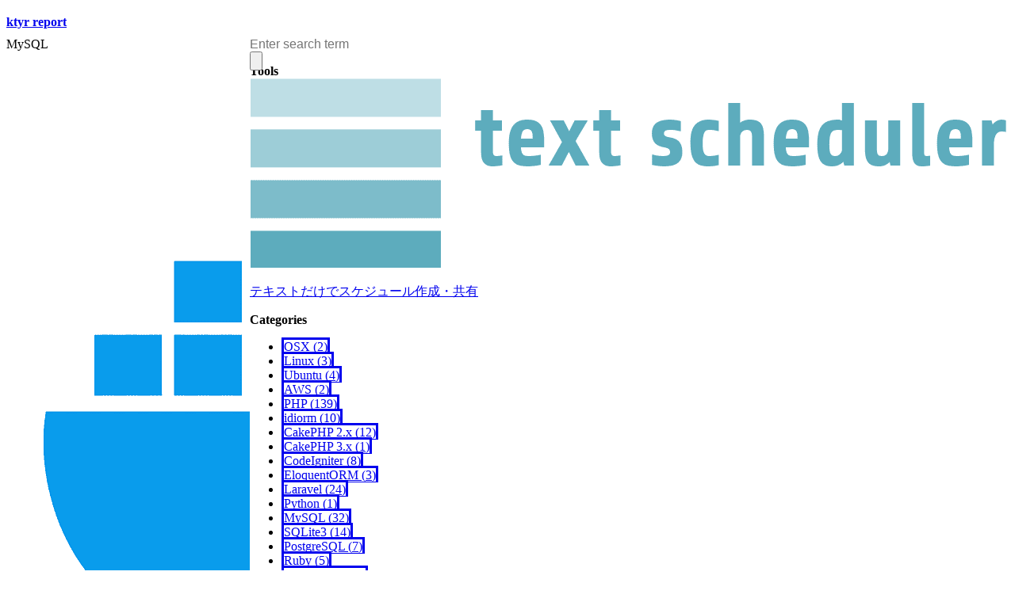

--- FILE ---
content_type: text/html
request_url: https://ktyr.net/?c=38
body_size: 1437
content:
<!DOCTYPE html>
<html lang="ja">
  <head>
    <!-- Google tag (gtag.js) -->
    <script async src="https://www.googletagmanager.com/gtag/js?id=G-SMPQHQ0272"></script>
    <script>
      window.dataLayer = window.dataLayer || [];
      function gtag() {
        dataLayer.push(arguments);
      }
      gtag('js', new Date());
      gtag('config', 'G-SMPQHQ0272');
    </script>
    <meta charset="UTF-8" />
    <meta name="description" content="ktyr report" />
    <meta property="og:type" content="website" />
    <meta property="og:locale" content="ja_JP" />
    <meta property="og:url" content="https://ktyr.net" />
    <meta property="og:title" content="ktyr report" />
    <meta property="og:description" content="ktyr report" />
    <meta property="og:image" content="https://ktyr.net/assets/sns.png" />
    <meta name="twitter:card" content="summary_large_image" />
    <meta name="twitter:site" content="" />
    <meta name="twitter:creator" content="@ktyrnet" />
    <meta name="twitter:title" content="@ktyrnet" />
    <meta name="twitter:description" content="ktyr report" />
    <link rel="icon" type="image/svg+xml" href="/favicon.ico" />
    <meta name="viewport" content="width=device-width, initial-scale=1.0" />
    <title>ktyr report</title>
    <script type="module" crossorigin src="/assets/index.js?t=20260107"></script>
    <link rel="stylesheet" crossorigin href="/assets/index.css?t=20260107">
  </head>
  <body>
    <div id="root"></div>
  </body>
</html>


--- FILE ---
content_type: text/html; charset=utf-8
request_url: https://www.google.com/recaptcha/api2/aframe
body_size: 267
content:
<!DOCTYPE HTML><html><head><meta http-equiv="content-type" content="text/html; charset=UTF-8"></head><body><script nonce="GU-buaRYQA5DlwogS0XQtg">/** Anti-fraud and anti-abuse applications only. See google.com/recaptcha */ try{var clients={'sodar':'https://pagead2.googlesyndication.com/pagead/sodar?'};window.addEventListener("message",function(a){try{if(a.source===window.parent){var b=JSON.parse(a.data);var c=clients[b['id']];if(c){var d=document.createElement('img');d.src=c+b['params']+'&rc='+(localStorage.getItem("rc::a")?sessionStorage.getItem("rc::b"):"");window.document.body.appendChild(d);sessionStorage.setItem("rc::e",parseInt(sessionStorage.getItem("rc::e")||0)+1);localStorage.setItem("rc::h",'1768760850276');}}}catch(b){}});window.parent.postMessage("_grecaptcha_ready", "*");}catch(b){}</script></body></html>

--- FILE ---
content_type: application/javascript
request_url: https://ktyr.net/assets/index.js?t=20260107
body_size: 238010
content:
(function(){const r=document.createElement("link").relList;if(r&&r.supports&&r.supports("modulepreload"))return;for(const d of document.querySelectorAll('link[rel="modulepreload"]'))f(d);new MutationObserver(d=>{for(const m of d)if(m.type==="childList")for(const b of m.addedNodes)b.tagName==="LINK"&&b.rel==="modulepreload"&&f(b)}).observe(document,{childList:!0,subtree:!0});function s(d){const m={};return d.integrity&&(m.integrity=d.integrity),d.referrerPolicy&&(m.referrerPolicy=d.referrerPolicy),d.crossOrigin==="use-credentials"?m.credentials="include":d.crossOrigin==="anonymous"?m.credentials="omit":m.credentials="same-origin",m}function f(d){if(d.ep)return;d.ep=!0;const m=s(d);fetch(d.href,m)}})();function km(i){return i&&i.__esModule&&Object.prototype.hasOwnProperty.call(i,"default")?i.default:i}var Ef={exports:{}},ct={};/**
 * @license React
 * react.production.js
 *
 * Copyright (c) Meta Platforms, Inc. and affiliates.
 *
 * This source code is licensed under the MIT license found in the
 * LICENSE file in the root directory of this source tree.
 */var Ud;function Wm(){if(Ud)return ct;Ud=1;var i=Symbol.for("react.transitional.element"),r=Symbol.for("react.portal"),s=Symbol.for("react.fragment"),f=Symbol.for("react.strict_mode"),d=Symbol.for("react.profiler"),m=Symbol.for("react.consumer"),b=Symbol.for("react.context"),T=Symbol.for("react.forward_ref"),y=Symbol.for("react.suspense"),h=Symbol.for("react.memo"),O=Symbol.for("react.lazy"),U=Symbol.iterator;function z(g){return g===null||typeof g!="object"?null:(g=U&&g[U]||g["@@iterator"],typeof g=="function"?g:null)}var w={isMounted:function(){return!1},enqueueForceUpdate:function(){},enqueueReplaceState:function(){},enqueueSetState:function(){}},C=Object.assign,Z={};function Q(g,q,ut){this.props=g,this.context=q,this.refs=Z,this.updater=ut||w}Q.prototype.isReactComponent={},Q.prototype.setState=function(g,q){if(typeof g!="object"&&typeof g!="function"&&g!=null)throw Error("takes an object of state variables to update or a function which returns an object of state variables.");this.updater.enqueueSetState(this,g,q,"setState")},Q.prototype.forceUpdate=function(g){this.updater.enqueueForceUpdate(this,g,"forceUpdate")};function N(){}N.prototype=Q.prototype;function G(g,q,ut){this.props=g,this.context=q,this.refs=Z,this.updater=ut||w}var j=G.prototype=new N;j.constructor=G,C(j,Q.prototype),j.isPureReactComponent=!0;var k=Array.isArray,P={H:null,A:null,T:null,S:null},dt=Object.prototype.hasOwnProperty;function L(g,q,ut,lt,J,vt){return ut=vt.ref,{$$typeof:i,type:g,key:q,ref:ut!==void 0?ut:null,props:vt}}function et(g,q){return L(g.type,q,void 0,void 0,void 0,g.props)}function Y(g){return typeof g=="object"&&g!==null&&g.$$typeof===i}function B(g){var q={"=":"=0",":":"=2"};return"$"+g.replace(/[=:]/g,function(ut){return q[ut]})}var K=/\/+/g;function tt(g,q){return typeof g=="object"&&g!==null&&g.key!=null?B(""+g.key):q.toString(36)}function Tt(){}function _t(g){switch(g.status){case"fulfilled":return g.value;case"rejected":throw g.reason;default:switch(typeof g.status=="string"?g.then(Tt,Tt):(g.status="pending",g.then(function(q){g.status==="pending"&&(g.status="fulfilled",g.value=q)},function(q){g.status==="pending"&&(g.status="rejected",g.reason=q)})),g.status){case"fulfilled":return g.value;case"rejected":throw g.reason}}throw g}function Ot(g,q,ut,lt,J){var vt=typeof g;(vt==="undefined"||vt==="boolean")&&(g=null);var ft=!1;if(g===null)ft=!0;else switch(vt){case"bigint":case"string":case"number":ft=!0;break;case"object":switch(g.$$typeof){case i:case r:ft=!0;break;case O:return ft=g._init,Ot(ft(g._payload),q,ut,lt,J)}}if(ft)return J=J(g),ft=lt===""?"."+tt(g,0):lt,k(J)?(ut="",ft!=null&&(ut=ft.replace(K,"$&/")+"/"),Ot(J,q,ut,"",function(qt){return qt})):J!=null&&(Y(J)&&(J=et(J,ut+(J.key==null||g&&g.key===J.key?"":(""+J.key).replace(K,"$&/")+"/")+ft)),q.push(J)),1;ft=0;var It=lt===""?".":lt+":";if(k(g))for(var pt=0;pt<g.length;pt++)lt=g[pt],vt=It+tt(lt,pt),ft+=Ot(lt,q,ut,vt,J);else if(pt=z(g),typeof pt=="function")for(g=pt.call(g),pt=0;!(lt=g.next()).done;)lt=lt.value,vt=It+tt(lt,pt++),ft+=Ot(lt,q,ut,vt,J);else if(vt==="object"){if(typeof g.then=="function")return Ot(_t(g),q,ut,lt,J);throw q=String(g),Error("Objects are not valid as a React child (found: "+(q==="[object Object]"?"object with keys {"+Object.keys(g).join(", ")+"}":q)+"). If you meant to render a collection of children, use an array instead.")}return ft}function X(g,q,ut){if(g==null)return g;var lt=[],J=0;return Ot(g,lt,"","",function(vt){return q.call(ut,vt,J++)}),lt}function nt(g){if(g._status===-1){var q=g._result;q=q(),q.then(function(ut){(g._status===0||g._status===-1)&&(g._status=1,g._result=ut)},function(ut){(g._status===0||g._status===-1)&&(g._status=2,g._result=ut)}),g._status===-1&&(g._status=0,g._result=q)}if(g._status===1)return g._result.default;throw g._result}var V=typeof reportError=="function"?reportError:function(g){if(typeof window=="object"&&typeof window.ErrorEvent=="function"){var q=new window.ErrorEvent("error",{bubbles:!0,cancelable:!0,message:typeof g=="object"&&g!==null&&typeof g.message=="string"?String(g.message):String(g),error:g});if(!window.dispatchEvent(q))return}else if(typeof process=="object"&&typeof process.emit=="function"){process.emit("uncaughtException",g);return}console.error(g)};function St(){}return ct.Children={map:X,forEach:function(g,q,ut){X(g,function(){q.apply(this,arguments)},ut)},count:function(g){var q=0;return X(g,function(){q++}),q},toArray:function(g){return X(g,function(q){return q})||[]},only:function(g){if(!Y(g))throw Error("React.Children.only expected to receive a single React element child.");return g}},ct.Component=Q,ct.Fragment=s,ct.Profiler=d,ct.PureComponent=G,ct.StrictMode=f,ct.Suspense=y,ct.__CLIENT_INTERNALS_DO_NOT_USE_OR_WARN_USERS_THEY_CANNOT_UPGRADE=P,ct.act=function(){throw Error("act(...) is not supported in production builds of React.")},ct.cache=function(g){return function(){return g.apply(null,arguments)}},ct.cloneElement=function(g,q,ut){if(g==null)throw Error("The argument must be a React element, but you passed "+g+".");var lt=C({},g.props),J=g.key,vt=void 0;if(q!=null)for(ft in q.ref!==void 0&&(vt=void 0),q.key!==void 0&&(J=""+q.key),q)!dt.call(q,ft)||ft==="key"||ft==="__self"||ft==="__source"||ft==="ref"&&q.ref===void 0||(lt[ft]=q[ft]);var ft=arguments.length-2;if(ft===1)lt.children=ut;else if(1<ft){for(var It=Array(ft),pt=0;pt<ft;pt++)It[pt]=arguments[pt+2];lt.children=It}return L(g.type,J,void 0,void 0,vt,lt)},ct.createContext=function(g){return g={$$typeof:b,_currentValue:g,_currentValue2:g,_threadCount:0,Provider:null,Consumer:null},g.Provider=g,g.Consumer={$$typeof:m,_context:g},g},ct.createElement=function(g,q,ut){var lt,J={},vt=null;if(q!=null)for(lt in q.key!==void 0&&(vt=""+q.key),q)dt.call(q,lt)&&lt!=="key"&&lt!=="__self"&&lt!=="__source"&&(J[lt]=q[lt]);var ft=arguments.length-2;if(ft===1)J.children=ut;else if(1<ft){for(var It=Array(ft),pt=0;pt<ft;pt++)It[pt]=arguments[pt+2];J.children=It}if(g&&g.defaultProps)for(lt in ft=g.defaultProps,ft)J[lt]===void 0&&(J[lt]=ft[lt]);return L(g,vt,void 0,void 0,null,J)},ct.createRef=function(){return{current:null}},ct.forwardRef=function(g){return{$$typeof:T,render:g}},ct.isValidElement=Y,ct.lazy=function(g){return{$$typeof:O,_payload:{_status:-1,_result:g},_init:nt}},ct.memo=function(g,q){return{$$typeof:h,type:g,compare:q===void 0?null:q}},ct.startTransition=function(g){var q=P.T,ut={};P.T=ut;try{var lt=g(),J=P.S;J!==null&&J(ut,lt),typeof lt=="object"&&lt!==null&&typeof lt.then=="function"&&lt.then(St,V)}catch(vt){V(vt)}finally{P.T=q}},ct.unstable_useCacheRefresh=function(){return P.H.useCacheRefresh()},ct.use=function(g){return P.H.use(g)},ct.useActionState=function(g,q,ut){return P.H.useActionState(g,q,ut)},ct.useCallback=function(g,q){return P.H.useCallback(g,q)},ct.useContext=function(g){return P.H.useContext(g)},ct.useDebugValue=function(){},ct.useDeferredValue=function(g,q){return P.H.useDeferredValue(g,q)},ct.useEffect=function(g,q){return P.H.useEffect(g,q)},ct.useId=function(){return P.H.useId()},ct.useImperativeHandle=function(g,q,ut){return P.H.useImperativeHandle(g,q,ut)},ct.useInsertionEffect=function(g,q){return P.H.useInsertionEffect(g,q)},ct.useLayoutEffect=function(g,q){return P.H.useLayoutEffect(g,q)},ct.useMemo=function(g,q){return P.H.useMemo(g,q)},ct.useOptimistic=function(g,q){return P.H.useOptimistic(g,q)},ct.useReducer=function(g,q,ut){return P.H.useReducer(g,q,ut)},ct.useRef=function(g){return P.H.useRef(g)},ct.useState=function(g){return P.H.useState(g)},ct.useSyncExternalStore=function(g,q,ut){return P.H.useSyncExternalStore(g,q,ut)},ct.useTransition=function(){return P.H.useTransition()},ct.version="19.0.0",ct}var Cd;function qf(){return Cd||(Cd=1,Ef.exports=Wm()),Ef.exports}var R=qf();const Fm=km(R);var Tf={exports:{}},Hu={},_f={exports:{}},Af={};/**
 * @license React
 * scheduler.production.js
 *
 * Copyright (c) Meta Platforms, Inc. and affiliates.
 *
 * This source code is licensed under the MIT license found in the
 * LICENSE file in the root directory of this source tree.
 */var Nd;function Pm(){return Nd||(Nd=1,function(i){function r(X,nt){var V=X.length;X.push(nt);t:for(;0<V;){var St=V-1>>>1,g=X[St];if(0<d(g,nt))X[St]=nt,X[V]=g,V=St;else break t}}function s(X){return X.length===0?null:X[0]}function f(X){if(X.length===0)return null;var nt=X[0],V=X.pop();if(V!==nt){X[0]=V;t:for(var St=0,g=X.length,q=g>>>1;St<q;){var ut=2*(St+1)-1,lt=X[ut],J=ut+1,vt=X[J];if(0>d(lt,V))J<g&&0>d(vt,lt)?(X[St]=vt,X[J]=V,St=J):(X[St]=lt,X[ut]=V,St=ut);else if(J<g&&0>d(vt,V))X[St]=vt,X[J]=V,St=J;else break t}}return nt}function d(X,nt){var V=X.sortIndex-nt.sortIndex;return V!==0?V:X.id-nt.id}if(i.unstable_now=void 0,typeof performance=="object"&&typeof performance.now=="function"){var m=performance;i.unstable_now=function(){return m.now()}}else{var b=Date,T=b.now();i.unstable_now=function(){return b.now()-T}}var y=[],h=[],O=1,U=null,z=3,w=!1,C=!1,Z=!1,Q=typeof setTimeout=="function"?setTimeout:null,N=typeof clearTimeout=="function"?clearTimeout:null,G=typeof setImmediate<"u"?setImmediate:null;function j(X){for(var nt=s(h);nt!==null;){if(nt.callback===null)f(h);else if(nt.startTime<=X)f(h),nt.sortIndex=nt.expirationTime,r(y,nt);else break;nt=s(h)}}function k(X){if(Z=!1,j(X),!C)if(s(y)!==null)C=!0,_t();else{var nt=s(h);nt!==null&&Ot(k,nt.startTime-X)}}var P=!1,dt=-1,L=5,et=-1;function Y(){return!(i.unstable_now()-et<L)}function B(){if(P){var X=i.unstable_now();et=X;var nt=!0;try{t:{C=!1,Z&&(Z=!1,N(dt),dt=-1),w=!0;var V=z;try{e:{for(j(X),U=s(y);U!==null&&!(U.expirationTime>X&&Y());){var St=U.callback;if(typeof St=="function"){U.callback=null,z=U.priorityLevel;var g=St(U.expirationTime<=X);if(X=i.unstable_now(),typeof g=="function"){U.callback=g,j(X),nt=!0;break e}U===s(y)&&f(y),j(X)}else f(y);U=s(y)}if(U!==null)nt=!0;else{var q=s(h);q!==null&&Ot(k,q.startTime-X),nt=!1}}break t}finally{U=null,z=V,w=!1}nt=void 0}}finally{nt?K():P=!1}}}var K;if(typeof G=="function")K=function(){G(B)};else if(typeof MessageChannel<"u"){var tt=new MessageChannel,Tt=tt.port2;tt.port1.onmessage=B,K=function(){Tt.postMessage(null)}}else K=function(){Q(B,0)};function _t(){P||(P=!0,K())}function Ot(X,nt){dt=Q(function(){X(i.unstable_now())},nt)}i.unstable_IdlePriority=5,i.unstable_ImmediatePriority=1,i.unstable_LowPriority=4,i.unstable_NormalPriority=3,i.unstable_Profiling=null,i.unstable_UserBlockingPriority=2,i.unstable_cancelCallback=function(X){X.callback=null},i.unstable_continueExecution=function(){C||w||(C=!0,_t())},i.unstable_forceFrameRate=function(X){0>X||125<X?console.error("forceFrameRate takes a positive int between 0 and 125, forcing frame rates higher than 125 fps is not supported"):L=0<X?Math.floor(1e3/X):5},i.unstable_getCurrentPriorityLevel=function(){return z},i.unstable_getFirstCallbackNode=function(){return s(y)},i.unstable_next=function(X){switch(z){case 1:case 2:case 3:var nt=3;break;default:nt=z}var V=z;z=nt;try{return X()}finally{z=V}},i.unstable_pauseExecution=function(){},i.unstable_requestPaint=function(){},i.unstable_runWithPriority=function(X,nt){switch(X){case 1:case 2:case 3:case 4:case 5:break;default:X=3}var V=z;z=X;try{return nt()}finally{z=V}},i.unstable_scheduleCallback=function(X,nt,V){var St=i.unstable_now();switch(typeof V=="object"&&V!==null?(V=V.delay,V=typeof V=="number"&&0<V?St+V:St):V=St,X){case 1:var g=-1;break;case 2:g=250;break;case 5:g=1073741823;break;case 4:g=1e4;break;default:g=5e3}return g=V+g,X={id:O++,callback:nt,priorityLevel:X,startTime:V,expirationTime:g,sortIndex:-1},V>St?(X.sortIndex=V,r(h,X),s(y)===null&&X===s(h)&&(Z?(N(dt),dt=-1):Z=!0,Ot(k,V-St))):(X.sortIndex=g,r(y,X),C||w||(C=!0,_t())),X},i.unstable_shouldYield=Y,i.unstable_wrapCallback=function(X){var nt=z;return function(){var V=z;z=nt;try{return X.apply(this,arguments)}finally{z=V}}}}(Af)),Af}var Hd;function Im(){return Hd||(Hd=1,_f.exports=Pm()),_f.exports}var Rf={exports:{}},Pt={};/**
 * @license React
 * react-dom.production.js
 *
 * Copyright (c) Meta Platforms, Inc. and affiliates.
 *
 * This source code is licensed under the MIT license found in the
 * LICENSE file in the root directory of this source tree.
 */var xd;function t0(){if(xd)return Pt;xd=1;var i=qf();function r(y){var h="https://react.dev/errors/"+y;if(1<arguments.length){h+="?args[]="+encodeURIComponent(arguments[1]);for(var O=2;O<arguments.length;O++)h+="&args[]="+encodeURIComponent(arguments[O])}return"Minified React error #"+y+"; visit "+h+" for the full message or use the non-minified dev environment for full errors and additional helpful warnings."}function s(){}var f={d:{f:s,r:function(){throw Error(r(522))},D:s,C:s,L:s,m:s,X:s,S:s,M:s},p:0,findDOMNode:null},d=Symbol.for("react.portal");function m(y,h,O){var U=3<arguments.length&&arguments[3]!==void 0?arguments[3]:null;return{$$typeof:d,key:U==null?null:""+U,children:y,containerInfo:h,implementation:O}}var b=i.__CLIENT_INTERNALS_DO_NOT_USE_OR_WARN_USERS_THEY_CANNOT_UPGRADE;function T(y,h){if(y==="font")return"";if(typeof h=="string")return h==="use-credentials"?h:""}return Pt.__DOM_INTERNALS_DO_NOT_USE_OR_WARN_USERS_THEY_CANNOT_UPGRADE=f,Pt.createPortal=function(y,h){var O=2<arguments.length&&arguments[2]!==void 0?arguments[2]:null;if(!h||h.nodeType!==1&&h.nodeType!==9&&h.nodeType!==11)throw Error(r(299));return m(y,h,null,O)},Pt.flushSync=function(y){var h=b.T,O=f.p;try{if(b.T=null,f.p=2,y)return y()}finally{b.T=h,f.p=O,f.d.f()}},Pt.preconnect=function(y,h){typeof y=="string"&&(h?(h=h.crossOrigin,h=typeof h=="string"?h==="use-credentials"?h:"":void 0):h=null,f.d.C(y,h))},Pt.prefetchDNS=function(y){typeof y=="string"&&f.d.D(y)},Pt.preinit=function(y,h){if(typeof y=="string"&&h&&typeof h.as=="string"){var O=h.as,U=T(O,h.crossOrigin),z=typeof h.integrity=="string"?h.integrity:void 0,w=typeof h.fetchPriority=="string"?h.fetchPriority:void 0;O==="style"?f.d.S(y,typeof h.precedence=="string"?h.precedence:void 0,{crossOrigin:U,integrity:z,fetchPriority:w}):O==="script"&&f.d.X(y,{crossOrigin:U,integrity:z,fetchPriority:w,nonce:typeof h.nonce=="string"?h.nonce:void 0})}},Pt.preinitModule=function(y,h){if(typeof y=="string")if(typeof h=="object"&&h!==null){if(h.as==null||h.as==="script"){var O=T(h.as,h.crossOrigin);f.d.M(y,{crossOrigin:O,integrity:typeof h.integrity=="string"?h.integrity:void 0,nonce:typeof h.nonce=="string"?h.nonce:void 0})}}else h==null&&f.d.M(y)},Pt.preload=function(y,h){if(typeof y=="string"&&typeof h=="object"&&h!==null&&typeof h.as=="string"){var O=h.as,U=T(O,h.crossOrigin);f.d.L(y,O,{crossOrigin:U,integrity:typeof h.integrity=="string"?h.integrity:void 0,nonce:typeof h.nonce=="string"?h.nonce:void 0,type:typeof h.type=="string"?h.type:void 0,fetchPriority:typeof h.fetchPriority=="string"?h.fetchPriority:void 0,referrerPolicy:typeof h.referrerPolicy=="string"?h.referrerPolicy:void 0,imageSrcSet:typeof h.imageSrcSet=="string"?h.imageSrcSet:void 0,imageSizes:typeof h.imageSizes=="string"?h.imageSizes:void 0,media:typeof h.media=="string"?h.media:void 0})}},Pt.preloadModule=function(y,h){if(typeof y=="string")if(h){var O=T(h.as,h.crossOrigin);f.d.m(y,{as:typeof h.as=="string"&&h.as!=="script"?h.as:void 0,crossOrigin:O,integrity:typeof h.integrity=="string"?h.integrity:void 0})}else f.d.m(y)},Pt.requestFormReset=function(y){f.d.r(y)},Pt.unstable_batchedUpdates=function(y,h){return y(h)},Pt.useFormState=function(y,h,O){return b.H.useFormState(y,h,O)},Pt.useFormStatus=function(){return b.H.useHostTransitionStatus()},Pt.version="19.0.0",Pt}var wd;function e0(){if(wd)return Rf.exports;wd=1;function i(){if(!(typeof __REACT_DEVTOOLS_GLOBAL_HOOK__>"u"||typeof __REACT_DEVTOOLS_GLOBAL_HOOK__.checkDCE!="function"))try{__REACT_DEVTOOLS_GLOBAL_HOOK__.checkDCE(i)}catch(r){console.error(r)}}return i(),Rf.exports=t0(),Rf.exports}/**
 * @license React
 * react-dom-client.production.js
 *
 * Copyright (c) Meta Platforms, Inc. and affiliates.
 *
 * This source code is licensed under the MIT license found in the
 * LICENSE file in the root directory of this source tree.
 */var Bd;function l0(){if(Bd)return Hu;Bd=1;var i=Im(),r=qf(),s=e0();function f(t){var e="https://react.dev/errors/"+t;if(1<arguments.length){e+="?args[]="+encodeURIComponent(arguments[1]);for(var l=2;l<arguments.length;l++)e+="&args[]="+encodeURIComponent(arguments[l])}return"Minified React error #"+t+"; visit "+e+" for the full message or use the non-minified dev environment for full errors and additional helpful warnings."}function d(t){return!(!t||t.nodeType!==1&&t.nodeType!==9&&t.nodeType!==11)}var m=Symbol.for("react.element"),b=Symbol.for("react.transitional.element"),T=Symbol.for("react.portal"),y=Symbol.for("react.fragment"),h=Symbol.for("react.strict_mode"),O=Symbol.for("react.profiler"),U=Symbol.for("react.provider"),z=Symbol.for("react.consumer"),w=Symbol.for("react.context"),C=Symbol.for("react.forward_ref"),Z=Symbol.for("react.suspense"),Q=Symbol.for("react.suspense_list"),N=Symbol.for("react.memo"),G=Symbol.for("react.lazy"),j=Symbol.for("react.offscreen"),k=Symbol.for("react.memo_cache_sentinel"),P=Symbol.iterator;function dt(t){return t===null||typeof t!="object"?null:(t=P&&t[P]||t["@@iterator"],typeof t=="function"?t:null)}var L=Symbol.for("react.client.reference");function et(t){if(t==null)return null;if(typeof t=="function")return t.$$typeof===L?null:t.displayName||t.name||null;if(typeof t=="string")return t;switch(t){case y:return"Fragment";case T:return"Portal";case O:return"Profiler";case h:return"StrictMode";case Z:return"Suspense";case Q:return"SuspenseList"}if(typeof t=="object")switch(t.$$typeof){case w:return(t.displayName||"Context")+".Provider";case z:return(t._context.displayName||"Context")+".Consumer";case C:var e=t.render;return t=t.displayName,t||(t=e.displayName||e.name||"",t=t!==""?"ForwardRef("+t+")":"ForwardRef"),t;case N:return e=t.displayName||null,e!==null?e:et(t.type)||"Memo";case G:e=t._payload,t=t._init;try{return et(t(e))}catch{}}return null}var Y=r.__CLIENT_INTERNALS_DO_NOT_USE_OR_WARN_USERS_THEY_CANNOT_UPGRADE,B=Object.assign,K,tt;function Tt(t){if(K===void 0)try{throw Error()}catch(l){var e=l.stack.trim().match(/\n( *(at )?)/);K=e&&e[1]||"",tt=-1<l.stack.indexOf(`
    at`)?" (<anonymous>)":-1<l.stack.indexOf("@")?"@unknown:0:0":""}return`
`+K+t+tt}var _t=!1;function Ot(t,e){if(!t||_t)return"";_t=!0;var l=Error.prepareStackTrace;Error.prepareStackTrace=void 0;try{var a={DetermineComponentFrameRoot:function(){try{if(e){var x=function(){throw Error()};if(Object.defineProperty(x.prototype,"props",{set:function(){throw Error()}}),typeof Reflect=="object"&&Reflect.construct){try{Reflect.construct(x,[])}catch(D){var A=D}Reflect.construct(t,[],x)}else{try{x.call()}catch(D){A=D}t.call(x.prototype)}}else{try{throw Error()}catch(D){A=D}(x=t())&&typeof x.catch=="function"&&x.catch(function(){})}}catch(D){if(D&&A&&typeof D.stack=="string")return[D.stack,A.stack]}return[null,null]}};a.DetermineComponentFrameRoot.displayName="DetermineComponentFrameRoot";var u=Object.getOwnPropertyDescriptor(a.DetermineComponentFrameRoot,"name");u&&u.configurable&&Object.defineProperty(a.DetermineComponentFrameRoot,"name",{value:"DetermineComponentFrameRoot"});var n=a.DetermineComponentFrameRoot(),c=n[0],o=n[1];if(c&&o){var v=c.split(`
`),p=o.split(`
`);for(u=a=0;a<v.length&&!v[a].includes("DetermineComponentFrameRoot");)a++;for(;u<p.length&&!p[u].includes("DetermineComponentFrameRoot");)u++;if(a===v.length||u===p.length)for(a=v.length-1,u=p.length-1;1<=a&&0<=u&&v[a]!==p[u];)u--;for(;1<=a&&0<=u;a--,u--)if(v[a]!==p[u]){if(a!==1||u!==1)do if(a--,u--,0>u||v[a]!==p[u]){var M=`
`+v[a].replace(" at new "," at ");return t.displayName&&M.includes("<anonymous>")&&(M=M.replace("<anonymous>",t.displayName)),M}while(1<=a&&0<=u);break}}}finally{_t=!1,Error.prepareStackTrace=l}return(l=t?t.displayName||t.name:"")?Tt(l):""}function X(t){switch(t.tag){case 26:case 27:case 5:return Tt(t.type);case 16:return Tt("Lazy");case 13:return Tt("Suspense");case 19:return Tt("SuspenseList");case 0:case 15:return t=Ot(t.type,!1),t;case 11:return t=Ot(t.type.render,!1),t;case 1:return t=Ot(t.type,!0),t;default:return""}}function nt(t){try{var e="";do e+=X(t),t=t.return;while(t);return e}catch(l){return`
Error generating stack: `+l.message+`
`+l.stack}}function V(t){var e=t,l=t;if(t.alternate)for(;e.return;)e=e.return;else{t=e;do e=t,e.flags&4098&&(l=e.return),t=e.return;while(t)}return e.tag===3?l:null}function St(t){if(t.tag===13){var e=t.memoizedState;if(e===null&&(t=t.alternate,t!==null&&(e=t.memoizedState)),e!==null)return e.dehydrated}return null}function g(t){if(V(t)!==t)throw Error(f(188))}function q(t){var e=t.alternate;if(!e){if(e=V(t),e===null)throw Error(f(188));return e!==t?null:t}for(var l=t,a=e;;){var u=l.return;if(u===null)break;var n=u.alternate;if(n===null){if(a=u.return,a!==null){l=a;continue}break}if(u.child===n.child){for(n=u.child;n;){if(n===l)return g(u),t;if(n===a)return g(u),e;n=n.sibling}throw Error(f(188))}if(l.return!==a.return)l=u,a=n;else{for(var c=!1,o=u.child;o;){if(o===l){c=!0,l=u,a=n;break}if(o===a){c=!0,a=u,l=n;break}o=o.sibling}if(!c){for(o=n.child;o;){if(o===l){c=!0,l=n,a=u;break}if(o===a){c=!0,a=n,l=u;break}o=o.sibling}if(!c)throw Error(f(189))}}if(l.alternate!==a)throw Error(f(190))}if(l.tag!==3)throw Error(f(188));return l.stateNode.current===l?t:e}function ut(t){var e=t.tag;if(e===5||e===26||e===27||e===6)return t;for(t=t.child;t!==null;){if(e=ut(t),e!==null)return e;t=t.sibling}return null}var lt=Array.isArray,J=s.__DOM_INTERNALS_DO_NOT_USE_OR_WARN_USERS_THEY_CANNOT_UPGRADE,vt={pending:!1,data:null,method:null,action:null},ft=[],It=-1;function pt(t){return{current:t}}function qt(t){0>It||(t.current=ft[It],ft[It]=null,It--)}function Dt(t,e){It++,ft[It]=t.current,t.current=e}var Me=pt(null),Ba=pt(null),ul=pt(null),Xu=pt(null);function Qu(t,e){switch(Dt(ul,e),Dt(Ba,t),Dt(Me,null),t=e.nodeType,t){case 9:case 11:e=(e=e.documentElement)&&(e=e.namespaceURI)?nd(e):0;break;default:if(t=t===8?e.parentNode:e,e=t.tagName,t=t.namespaceURI)t=nd(t),e=id(t,e);else switch(e){case"svg":e=1;break;case"math":e=2;break;default:e=0}}qt(Me),Dt(Me,e)}function Wl(){qt(Me),qt(Ba),qt(ul)}function oi(t){t.memoizedState!==null&&Dt(Xu,t);var e=Me.current,l=id(e,t.type);e!==l&&(Dt(Ba,t),Dt(Me,l))}function Zu(t){Ba.current===t&&(qt(Me),qt(Ba)),Xu.current===t&&(qt(Xu),Du._currentValue=vt)}var di=Object.prototype.hasOwnProperty,hi=i.unstable_scheduleCallback,vi=i.unstable_cancelCallback,Oh=i.unstable_shouldYield,Dh=i.unstable_requestPaint,Ue=i.unstable_now,Mh=i.unstable_getCurrentPriorityLevel,Jf=i.unstable_ImmediatePriority,$f=i.unstable_UserBlockingPriority,Vu=i.unstable_NormalPriority,Uh=i.unstable_LowPriority,kf=i.unstable_IdlePriority,Ch=i.log,Nh=i.unstable_setDisableYieldValue,qa=null,ne=null;function Hh(t){if(ne&&typeof ne.onCommitFiberRoot=="function")try{ne.onCommitFiberRoot(qa,t,void 0,(t.current.flags&128)===128)}catch{}}function nl(t){if(typeof Ch=="function"&&Nh(t),ne&&typeof ne.setStrictMode=="function")try{ne.setStrictMode(qa,t)}catch{}}var ie=Math.clz32?Math.clz32:Bh,xh=Math.log,wh=Math.LN2;function Bh(t){return t>>>=0,t===0?32:31-(xh(t)/wh|0)|0}var Ku=128,Ju=4194304;function Dl(t){var e=t&42;if(e!==0)return e;switch(t&-t){case 1:return 1;case 2:return 2;case 4:return 4;case 8:return 8;case 16:return 16;case 32:return 32;case 64:return 64;case 128:case 256:case 512:case 1024:case 2048:case 4096:case 8192:case 16384:case 32768:case 65536:case 131072:case 262144:case 524288:case 1048576:case 2097152:return t&4194176;case 4194304:case 8388608:case 16777216:case 33554432:return t&62914560;case 67108864:return 67108864;case 134217728:return 134217728;case 268435456:return 268435456;case 536870912:return 536870912;case 1073741824:return 0;default:return t}}function $u(t,e){var l=t.pendingLanes;if(l===0)return 0;var a=0,u=t.suspendedLanes,n=t.pingedLanes,c=t.warmLanes;t=t.finishedLanes!==0;var o=l&134217727;return o!==0?(l=o&~u,l!==0?a=Dl(l):(n&=o,n!==0?a=Dl(n):t||(c=o&~c,c!==0&&(a=Dl(c))))):(o=l&~u,o!==0?a=Dl(o):n!==0?a=Dl(n):t||(c=l&~c,c!==0&&(a=Dl(c)))),a===0?0:e!==0&&e!==a&&!(e&u)&&(u=a&-a,c=e&-e,u>=c||u===32&&(c&4194176)!==0)?e:a}function Ya(t,e){return(t.pendingLanes&~(t.suspendedLanes&~t.pingedLanes)&e)===0}function qh(t,e){switch(t){case 1:case 2:case 4:case 8:return e+250;case 16:case 32:case 64:case 128:case 256:case 512:case 1024:case 2048:case 4096:case 8192:case 16384:case 32768:case 65536:case 131072:case 262144:case 524288:case 1048576:case 2097152:return e+5e3;case 4194304:case 8388608:case 16777216:case 33554432:return-1;case 67108864:case 134217728:case 268435456:case 536870912:case 1073741824:return-1;default:return-1}}function Wf(){var t=Ku;return Ku<<=1,!(Ku&4194176)&&(Ku=128),t}function Ff(){var t=Ju;return Ju<<=1,!(Ju&62914560)&&(Ju=4194304),t}function mi(t){for(var e=[],l=0;31>l;l++)e.push(t);return e}function La(t,e){t.pendingLanes|=e,e!==268435456&&(t.suspendedLanes=0,t.pingedLanes=0,t.warmLanes=0)}function Yh(t,e,l,a,u,n){var c=t.pendingLanes;t.pendingLanes=l,t.suspendedLanes=0,t.pingedLanes=0,t.warmLanes=0,t.expiredLanes&=l,t.entangledLanes&=l,t.errorRecoveryDisabledLanes&=l,t.shellSuspendCounter=0;var o=t.entanglements,v=t.expirationTimes,p=t.hiddenUpdates;for(l=c&~l;0<l;){var M=31-ie(l),x=1<<M;o[M]=0,v[M]=-1;var A=p[M];if(A!==null)for(p[M]=null,M=0;M<A.length;M++){var D=A[M];D!==null&&(D.lane&=-536870913)}l&=~x}a!==0&&Pf(t,a,0),n!==0&&u===0&&t.tag!==0&&(t.suspendedLanes|=n&~(c&~e))}function Pf(t,e,l){t.pendingLanes|=e,t.suspendedLanes&=~e;var a=31-ie(e);t.entangledLanes|=e,t.entanglements[a]=t.entanglements[a]|1073741824|l&4194218}function If(t,e){var l=t.entangledLanes|=e;for(t=t.entanglements;l;){var a=31-ie(l),u=1<<a;u&e|t[a]&e&&(t[a]|=e),l&=~u}}function tr(t){return t&=-t,2<t?8<t?t&134217727?32:268435456:8:2}function er(){var t=J.p;return t!==0?t:(t=window.event,t===void 0?32:Ad(t.type))}function Lh(t,e){var l=J.p;try{return J.p=t,e()}finally{J.p=l}}var il=Math.random().toString(36).slice(2),Wt="__reactFiber$"+il,le="__reactProps$"+il,Fl="__reactContainer$"+il,yi="__reactEvents$"+il,jh="__reactListeners$"+il,Gh="__reactHandles$"+il,lr="__reactResources$"+il,ja="__reactMarker$"+il;function gi(t){delete t[Wt],delete t[le],delete t[yi],delete t[jh],delete t[Gh]}function Ml(t){var e=t[Wt];if(e)return e;for(var l=t.parentNode;l;){if(e=l[Fl]||l[Wt]){if(l=e.alternate,e.child!==null||l!==null&&l.child!==null)for(t=rd(t);t!==null;){if(l=t[Wt])return l;t=rd(t)}return e}t=l,l=t.parentNode}return null}function Pl(t){if(t=t[Wt]||t[Fl]){var e=t.tag;if(e===5||e===6||e===13||e===26||e===27||e===3)return t}return null}function Ga(t){var e=t.tag;if(e===5||e===26||e===27||e===6)return t.stateNode;throw Error(f(33))}function Il(t){var e=t[lr];return e||(e=t[lr]={hoistableStyles:new Map,hoistableScripts:new Map}),e}function Qt(t){t[ja]=!0}var ar=new Set,ur={};function Ul(t,e){ta(t,e),ta(t+"Capture",e)}function ta(t,e){for(ur[t]=e,t=0;t<e.length;t++)ar.add(e[t])}var qe=!(typeof window>"u"||typeof window.document>"u"||typeof window.document.createElement>"u"),Xh=RegExp("^[:A-Z_a-z\\u00C0-\\u00D6\\u00D8-\\u00F6\\u00F8-\\u02FF\\u0370-\\u037D\\u037F-\\u1FFF\\u200C-\\u200D\\u2070-\\u218F\\u2C00-\\u2FEF\\u3001-\\uD7FF\\uF900-\\uFDCF\\uFDF0-\\uFFFD][:A-Z_a-z\\u00C0-\\u00D6\\u00D8-\\u00F6\\u00F8-\\u02FF\\u0370-\\u037D\\u037F-\\u1FFF\\u200C-\\u200D\\u2070-\\u218F\\u2C00-\\u2FEF\\u3001-\\uD7FF\\uF900-\\uFDCF\\uFDF0-\\uFFFD\\-.0-9\\u00B7\\u0300-\\u036F\\u203F-\\u2040]*$"),nr={},ir={};function Qh(t){return di.call(ir,t)?!0:di.call(nr,t)?!1:Xh.test(t)?ir[t]=!0:(nr[t]=!0,!1)}function ku(t,e,l){if(Qh(e))if(l===null)t.removeAttribute(e);else{switch(typeof l){case"undefined":case"function":case"symbol":t.removeAttribute(e);return;case"boolean":var a=e.toLowerCase().slice(0,5);if(a!=="data-"&&a!=="aria-"){t.removeAttribute(e);return}}t.setAttribute(e,""+l)}}function Wu(t,e,l){if(l===null)t.removeAttribute(e);else{switch(typeof l){case"undefined":case"function":case"symbol":case"boolean":t.removeAttribute(e);return}t.setAttribute(e,""+l)}}function Ye(t,e,l,a){if(a===null)t.removeAttribute(l);else{switch(typeof a){case"undefined":case"function":case"symbol":case"boolean":t.removeAttribute(l);return}t.setAttributeNS(e,l,""+a)}}function de(t){switch(typeof t){case"bigint":case"boolean":case"number":case"string":case"undefined":return t;case"object":return t;default:return""}}function cr(t){var e=t.type;return(t=t.nodeName)&&t.toLowerCase()==="input"&&(e==="checkbox"||e==="radio")}function Zh(t){var e=cr(t)?"checked":"value",l=Object.getOwnPropertyDescriptor(t.constructor.prototype,e),a=""+t[e];if(!t.hasOwnProperty(e)&&typeof l<"u"&&typeof l.get=="function"&&typeof l.set=="function"){var u=l.get,n=l.set;return Object.defineProperty(t,e,{configurable:!0,get:function(){return u.call(this)},set:function(c){a=""+c,n.call(this,c)}}),Object.defineProperty(t,e,{enumerable:l.enumerable}),{getValue:function(){return a},setValue:function(c){a=""+c},stopTracking:function(){t._valueTracker=null,delete t[e]}}}}function Fu(t){t._valueTracker||(t._valueTracker=Zh(t))}function fr(t){if(!t)return!1;var e=t._valueTracker;if(!e)return!0;var l=e.getValue(),a="";return t&&(a=cr(t)?t.checked?"true":"false":t.value),t=a,t!==l?(e.setValue(t),!0):!1}function Pu(t){if(t=t||(typeof document<"u"?document:void 0),typeof t>"u")return null;try{return t.activeElement||t.body}catch{return t.body}}var Vh=/[\n"\\]/g;function he(t){return t.replace(Vh,function(e){return"\\"+e.charCodeAt(0).toString(16)+" "})}function Si(t,e,l,a,u,n,c,o){t.name="",c!=null&&typeof c!="function"&&typeof c!="symbol"&&typeof c!="boolean"?t.type=c:t.removeAttribute("type"),e!=null?c==="number"?(e===0&&t.value===""||t.value!=e)&&(t.value=""+de(e)):t.value!==""+de(e)&&(t.value=""+de(e)):c!=="submit"&&c!=="reset"||t.removeAttribute("value"),e!=null?pi(t,c,de(e)):l!=null?pi(t,c,de(l)):a!=null&&t.removeAttribute("value"),u==null&&n!=null&&(t.defaultChecked=!!n),u!=null&&(t.checked=u&&typeof u!="function"&&typeof u!="symbol"),o!=null&&typeof o!="function"&&typeof o!="symbol"&&typeof o!="boolean"?t.name=""+de(o):t.removeAttribute("name")}function rr(t,e,l,a,u,n,c,o){if(n!=null&&typeof n!="function"&&typeof n!="symbol"&&typeof n!="boolean"&&(t.type=n),e!=null||l!=null){if(!(n!=="submit"&&n!=="reset"||e!=null))return;l=l!=null?""+de(l):"",e=e!=null?""+de(e):l,o||e===t.value||(t.value=e),t.defaultValue=e}a=a??u,a=typeof a!="function"&&typeof a!="symbol"&&!!a,t.checked=o?t.checked:!!a,t.defaultChecked=!!a,c!=null&&typeof c!="function"&&typeof c!="symbol"&&typeof c!="boolean"&&(t.name=c)}function pi(t,e,l){e==="number"&&Pu(t.ownerDocument)===t||t.defaultValue===""+l||(t.defaultValue=""+l)}function ea(t,e,l,a){if(t=t.options,e){e={};for(var u=0;u<l.length;u++)e["$"+l[u]]=!0;for(l=0;l<t.length;l++)u=e.hasOwnProperty("$"+t[l].value),t[l].selected!==u&&(t[l].selected=u),u&&a&&(t[l].defaultSelected=!0)}else{for(l=""+de(l),e=null,u=0;u<t.length;u++){if(t[u].value===l){t[u].selected=!0,a&&(t[u].defaultSelected=!0);return}e!==null||t[u].disabled||(e=t[u])}e!==null&&(e.selected=!0)}}function sr(t,e,l){if(e!=null&&(e=""+de(e),e!==t.value&&(t.value=e),l==null)){t.defaultValue!==e&&(t.defaultValue=e);return}t.defaultValue=l!=null?""+de(l):""}function or(t,e,l,a){if(e==null){if(a!=null){if(l!=null)throw Error(f(92));if(lt(a)){if(1<a.length)throw Error(f(93));a=a[0]}l=a}l==null&&(l=""),e=l}l=de(e),t.defaultValue=l,a=t.textContent,a===l&&a!==""&&a!==null&&(t.value=a)}function la(t,e){if(e){var l=t.firstChild;if(l&&l===t.lastChild&&l.nodeType===3){l.nodeValue=e;return}}t.textContent=e}var Kh=new Set("animationIterationCount aspectRatio borderImageOutset borderImageSlice borderImageWidth boxFlex boxFlexGroup boxOrdinalGroup columnCount columns flex flexGrow flexPositive flexShrink flexNegative flexOrder gridArea gridRow gridRowEnd gridRowSpan gridRowStart gridColumn gridColumnEnd gridColumnSpan gridColumnStart fontWeight lineClamp lineHeight opacity order orphans scale tabSize widows zIndex zoom fillOpacity floodOpacity stopOpacity strokeDasharray strokeDashoffset strokeMiterlimit strokeOpacity strokeWidth MozAnimationIterationCount MozBoxFlex MozBoxFlexGroup MozLineClamp msAnimationIterationCount msFlex msZoom msFlexGrow msFlexNegative msFlexOrder msFlexPositive msFlexShrink msGridColumn msGridColumnSpan msGridRow msGridRowSpan WebkitAnimationIterationCount WebkitBoxFlex WebKitBoxFlexGroup WebkitBoxOrdinalGroup WebkitColumnCount WebkitColumns WebkitFlex WebkitFlexGrow WebkitFlexPositive WebkitFlexShrink WebkitLineClamp".split(" "));function dr(t,e,l){var a=e.indexOf("--")===0;l==null||typeof l=="boolean"||l===""?a?t.setProperty(e,""):e==="float"?t.cssFloat="":t[e]="":a?t.setProperty(e,l):typeof l!="number"||l===0||Kh.has(e)?e==="float"?t.cssFloat=l:t[e]=(""+l).trim():t[e]=l+"px"}function hr(t,e,l){if(e!=null&&typeof e!="object")throw Error(f(62));if(t=t.style,l!=null){for(var a in l)!l.hasOwnProperty(a)||e!=null&&e.hasOwnProperty(a)||(a.indexOf("--")===0?t.setProperty(a,""):a==="float"?t.cssFloat="":t[a]="");for(var u in e)a=e[u],e.hasOwnProperty(u)&&l[u]!==a&&dr(t,u,a)}else for(var n in e)e.hasOwnProperty(n)&&dr(t,n,e[n])}function bi(t){if(t.indexOf("-")===-1)return!1;switch(t){case"annotation-xml":case"color-profile":case"font-face":case"font-face-src":case"font-face-uri":case"font-face-format":case"font-face-name":case"missing-glyph":return!1;default:return!0}}var Jh=new Map([["acceptCharset","accept-charset"],["htmlFor","for"],["httpEquiv","http-equiv"],["crossOrigin","crossorigin"],["accentHeight","accent-height"],["alignmentBaseline","alignment-baseline"],["arabicForm","arabic-form"],["baselineShift","baseline-shift"],["capHeight","cap-height"],["clipPath","clip-path"],["clipRule","clip-rule"],["colorInterpolation","color-interpolation"],["colorInterpolationFilters","color-interpolation-filters"],["colorProfile","color-profile"],["colorRendering","color-rendering"],["dominantBaseline","dominant-baseline"],["enableBackground","enable-background"],["fillOpacity","fill-opacity"],["fillRule","fill-rule"],["floodColor","flood-color"],["floodOpacity","flood-opacity"],["fontFamily","font-family"],["fontSize","font-size"],["fontSizeAdjust","font-size-adjust"],["fontStretch","font-stretch"],["fontStyle","font-style"],["fontVariant","font-variant"],["fontWeight","font-weight"],["glyphName","glyph-name"],["glyphOrientationHorizontal","glyph-orientation-horizontal"],["glyphOrientationVertical","glyph-orientation-vertical"],["horizAdvX","horiz-adv-x"],["horizOriginX","horiz-origin-x"],["imageRendering","image-rendering"],["letterSpacing","letter-spacing"],["lightingColor","lighting-color"],["markerEnd","marker-end"],["markerMid","marker-mid"],["markerStart","marker-start"],["overlinePosition","overline-position"],["overlineThickness","overline-thickness"],["paintOrder","paint-order"],["panose-1","panose-1"],["pointerEvents","pointer-events"],["renderingIntent","rendering-intent"],["shapeRendering","shape-rendering"],["stopColor","stop-color"],["stopOpacity","stop-opacity"],["strikethroughPosition","strikethrough-position"],["strikethroughThickness","strikethrough-thickness"],["strokeDasharray","stroke-dasharray"],["strokeDashoffset","stroke-dashoffset"],["strokeLinecap","stroke-linecap"],["strokeLinejoin","stroke-linejoin"],["strokeMiterlimit","stroke-miterlimit"],["strokeOpacity","stroke-opacity"],["strokeWidth","stroke-width"],["textAnchor","text-anchor"],["textDecoration","text-decoration"],["textRendering","text-rendering"],["transformOrigin","transform-origin"],["underlinePosition","underline-position"],["underlineThickness","underline-thickness"],["unicodeBidi","unicode-bidi"],["unicodeRange","unicode-range"],["unitsPerEm","units-per-em"],["vAlphabetic","v-alphabetic"],["vHanging","v-hanging"],["vIdeographic","v-ideographic"],["vMathematical","v-mathematical"],["vectorEffect","vector-effect"],["vertAdvY","vert-adv-y"],["vertOriginX","vert-origin-x"],["vertOriginY","vert-origin-y"],["wordSpacing","word-spacing"],["writingMode","writing-mode"],["xmlnsXlink","xmlns:xlink"],["xHeight","x-height"]]),$h=/^[\u0000-\u001F ]*j[\r\n\t]*a[\r\n\t]*v[\r\n\t]*a[\r\n\t]*s[\r\n\t]*c[\r\n\t]*r[\r\n\t]*i[\r\n\t]*p[\r\n\t]*t[\r\n\t]*:/i;function Iu(t){return $h.test(""+t)?"javascript:throw new Error('React has blocked a javascript: URL as a security precaution.')":t}var Ei=null;function Ti(t){return t=t.target||t.srcElement||window,t.correspondingUseElement&&(t=t.correspondingUseElement),t.nodeType===3?t.parentNode:t}var aa=null,ua=null;function vr(t){var e=Pl(t);if(e&&(t=e.stateNode)){var l=t[le]||null;t:switch(t=e.stateNode,e.type){case"input":if(Si(t,l.value,l.defaultValue,l.defaultValue,l.checked,l.defaultChecked,l.type,l.name),e=l.name,l.type==="radio"&&e!=null){for(l=t;l.parentNode;)l=l.parentNode;for(l=l.querySelectorAll('input[name="'+he(""+e)+'"][type="radio"]'),e=0;e<l.length;e++){var a=l[e];if(a!==t&&a.form===t.form){var u=a[le]||null;if(!u)throw Error(f(90));Si(a,u.value,u.defaultValue,u.defaultValue,u.checked,u.defaultChecked,u.type,u.name)}}for(e=0;e<l.length;e++)a=l[e],a.form===t.form&&fr(a)}break t;case"textarea":sr(t,l.value,l.defaultValue);break t;case"select":e=l.value,e!=null&&ea(t,!!l.multiple,e,!1)}}}var _i=!1;function mr(t,e,l){if(_i)return t(e,l);_i=!0;try{var a=t(e);return a}finally{if(_i=!1,(aa!==null||ua!==null)&&(qn(),aa&&(e=aa,t=ua,ua=aa=null,vr(e),t)))for(e=0;e<t.length;e++)vr(t[e])}}function Xa(t,e){var l=t.stateNode;if(l===null)return null;var a=l[le]||null;if(a===null)return null;l=a[e];t:switch(e){case"onClick":case"onClickCapture":case"onDoubleClick":case"onDoubleClickCapture":case"onMouseDown":case"onMouseDownCapture":case"onMouseMove":case"onMouseMoveCapture":case"onMouseUp":case"onMouseUpCapture":case"onMouseEnter":(a=!a.disabled)||(t=t.type,a=!(t==="button"||t==="input"||t==="select"||t==="textarea")),t=!a;break t;default:t=!1}if(t)return null;if(l&&typeof l!="function")throw Error(f(231,e,typeof l));return l}var Ai=!1;if(qe)try{var Qa={};Object.defineProperty(Qa,"passive",{get:function(){Ai=!0}}),window.addEventListener("test",Qa,Qa),window.removeEventListener("test",Qa,Qa)}catch{Ai=!1}var cl=null,Ri=null,tn=null;function yr(){if(tn)return tn;var t,e=Ri,l=e.length,a,u="value"in cl?cl.value:cl.textContent,n=u.length;for(t=0;t<l&&e[t]===u[t];t++);var c=l-t;for(a=1;a<=c&&e[l-a]===u[n-a];a++);return tn=u.slice(t,1<a?1-a:void 0)}function en(t){var e=t.keyCode;return"charCode"in t?(t=t.charCode,t===0&&e===13&&(t=13)):t=e,t===10&&(t=13),32<=t||t===13?t:0}function ln(){return!0}function gr(){return!1}function ae(t){function e(l,a,u,n,c){this._reactName=l,this._targetInst=u,this.type=a,this.nativeEvent=n,this.target=c,this.currentTarget=null;for(var o in t)t.hasOwnProperty(o)&&(l=t[o],this[o]=l?l(n):n[o]);return this.isDefaultPrevented=(n.defaultPrevented!=null?n.defaultPrevented:n.returnValue===!1)?ln:gr,this.isPropagationStopped=gr,this}return B(e.prototype,{preventDefault:function(){this.defaultPrevented=!0;var l=this.nativeEvent;l&&(l.preventDefault?l.preventDefault():typeof l.returnValue!="unknown"&&(l.returnValue=!1),this.isDefaultPrevented=ln)},stopPropagation:function(){var l=this.nativeEvent;l&&(l.stopPropagation?l.stopPropagation():typeof l.cancelBubble!="unknown"&&(l.cancelBubble=!0),this.isPropagationStopped=ln)},persist:function(){},isPersistent:ln}),e}var Cl={eventPhase:0,bubbles:0,cancelable:0,timeStamp:function(t){return t.timeStamp||Date.now()},defaultPrevented:0,isTrusted:0},an=ae(Cl),Za=B({},Cl,{view:0,detail:0}),kh=ae(Za),zi,Oi,Va,un=B({},Za,{screenX:0,screenY:0,clientX:0,clientY:0,pageX:0,pageY:0,ctrlKey:0,shiftKey:0,altKey:0,metaKey:0,getModifierState:Mi,button:0,buttons:0,relatedTarget:function(t){return t.relatedTarget===void 0?t.fromElement===t.srcElement?t.toElement:t.fromElement:t.relatedTarget},movementX:function(t){return"movementX"in t?t.movementX:(t!==Va&&(Va&&t.type==="mousemove"?(zi=t.screenX-Va.screenX,Oi=t.screenY-Va.screenY):Oi=zi=0,Va=t),zi)},movementY:function(t){return"movementY"in t?t.movementY:Oi}}),Sr=ae(un),Wh=B({},un,{dataTransfer:0}),Fh=ae(Wh),Ph=B({},Za,{relatedTarget:0}),Di=ae(Ph),Ih=B({},Cl,{animationName:0,elapsedTime:0,pseudoElement:0}),tv=ae(Ih),ev=B({},Cl,{clipboardData:function(t){return"clipboardData"in t?t.clipboardData:window.clipboardData}}),lv=ae(ev),av=B({},Cl,{data:0}),pr=ae(av),uv={Esc:"Escape",Spacebar:" ",Left:"ArrowLeft",Up:"ArrowUp",Right:"ArrowRight",Down:"ArrowDown",Del:"Delete",Win:"OS",Menu:"ContextMenu",Apps:"ContextMenu",Scroll:"ScrollLock",MozPrintableKey:"Unidentified"},nv={8:"Backspace",9:"Tab",12:"Clear",13:"Enter",16:"Shift",17:"Control",18:"Alt",19:"Pause",20:"CapsLock",27:"Escape",32:" ",33:"PageUp",34:"PageDown",35:"End",36:"Home",37:"ArrowLeft",38:"ArrowUp",39:"ArrowRight",40:"ArrowDown",45:"Insert",46:"Delete",112:"F1",113:"F2",114:"F3",115:"F4",116:"F5",117:"F6",118:"F7",119:"F8",120:"F9",121:"F10",122:"F11",123:"F12",144:"NumLock",145:"ScrollLock",224:"Meta"},iv={Alt:"altKey",Control:"ctrlKey",Meta:"metaKey",Shift:"shiftKey"};function cv(t){var e=this.nativeEvent;return e.getModifierState?e.getModifierState(t):(t=iv[t])?!!e[t]:!1}function Mi(){return cv}var fv=B({},Za,{key:function(t){if(t.key){var e=uv[t.key]||t.key;if(e!=="Unidentified")return e}return t.type==="keypress"?(t=en(t),t===13?"Enter":String.fromCharCode(t)):t.type==="keydown"||t.type==="keyup"?nv[t.keyCode]||"Unidentified":""},code:0,location:0,ctrlKey:0,shiftKey:0,altKey:0,metaKey:0,repeat:0,locale:0,getModifierState:Mi,charCode:function(t){return t.type==="keypress"?en(t):0},keyCode:function(t){return t.type==="keydown"||t.type==="keyup"?t.keyCode:0},which:function(t){return t.type==="keypress"?en(t):t.type==="keydown"||t.type==="keyup"?t.keyCode:0}}),rv=ae(fv),sv=B({},un,{pointerId:0,width:0,height:0,pressure:0,tangentialPressure:0,tiltX:0,tiltY:0,twist:0,pointerType:0,isPrimary:0}),br=ae(sv),ov=B({},Za,{touches:0,targetTouches:0,changedTouches:0,altKey:0,metaKey:0,ctrlKey:0,shiftKey:0,getModifierState:Mi}),dv=ae(ov),hv=B({},Cl,{propertyName:0,elapsedTime:0,pseudoElement:0}),vv=ae(hv),mv=B({},un,{deltaX:function(t){return"deltaX"in t?t.deltaX:"wheelDeltaX"in t?-t.wheelDeltaX:0},deltaY:function(t){return"deltaY"in t?t.deltaY:"wheelDeltaY"in t?-t.wheelDeltaY:"wheelDelta"in t?-t.wheelDelta:0},deltaZ:0,deltaMode:0}),yv=ae(mv),gv=B({},Cl,{newState:0,oldState:0}),Sv=ae(gv),pv=[9,13,27,32],Ui=qe&&"CompositionEvent"in window,Ka=null;qe&&"documentMode"in document&&(Ka=document.documentMode);var bv=qe&&"TextEvent"in window&&!Ka,Er=qe&&(!Ui||Ka&&8<Ka&&11>=Ka),Tr=" ",_r=!1;function Ar(t,e){switch(t){case"keyup":return pv.indexOf(e.keyCode)!==-1;case"keydown":return e.keyCode!==229;case"keypress":case"mousedown":case"focusout":return!0;default:return!1}}function Rr(t){return t=t.detail,typeof t=="object"&&"data"in t?t.data:null}var na=!1;function Ev(t,e){switch(t){case"compositionend":return Rr(e);case"keypress":return e.which!==32?null:(_r=!0,Tr);case"textInput":return t=e.data,t===Tr&&_r?null:t;default:return null}}function Tv(t,e){if(na)return t==="compositionend"||!Ui&&Ar(t,e)?(t=yr(),tn=Ri=cl=null,na=!1,t):null;switch(t){case"paste":return null;case"keypress":if(!(e.ctrlKey||e.altKey||e.metaKey)||e.ctrlKey&&e.altKey){if(e.char&&1<e.char.length)return e.char;if(e.which)return String.fromCharCode(e.which)}return null;case"compositionend":return Er&&e.locale!=="ko"?null:e.data;default:return null}}var _v={color:!0,date:!0,datetime:!0,"datetime-local":!0,email:!0,month:!0,number:!0,password:!0,range:!0,search:!0,tel:!0,text:!0,time:!0,url:!0,week:!0};function zr(t){var e=t&&t.nodeName&&t.nodeName.toLowerCase();return e==="input"?!!_v[t.type]:e==="textarea"}function Or(t,e,l,a){aa?ua?ua.push(a):ua=[a]:aa=a,e=Xn(e,"onChange"),0<e.length&&(l=new an("onChange","change",null,l,a),t.push({event:l,listeners:e}))}var Ja=null,$a=null;function Av(t){td(t,0)}function nn(t){var e=Ga(t);if(fr(e))return t}function Dr(t,e){if(t==="change")return e}var Mr=!1;if(qe){var Ci;if(qe){var Ni="oninput"in document;if(!Ni){var Ur=document.createElement("div");Ur.setAttribute("oninput","return;"),Ni=typeof Ur.oninput=="function"}Ci=Ni}else Ci=!1;Mr=Ci&&(!document.documentMode||9<document.documentMode)}function Cr(){Ja&&(Ja.detachEvent("onpropertychange",Nr),$a=Ja=null)}function Nr(t){if(t.propertyName==="value"&&nn($a)){var e=[];Or(e,$a,t,Ti(t)),mr(Av,e)}}function Rv(t,e,l){t==="focusin"?(Cr(),Ja=e,$a=l,Ja.attachEvent("onpropertychange",Nr)):t==="focusout"&&Cr()}function zv(t){if(t==="selectionchange"||t==="keyup"||t==="keydown")return nn($a)}function Ov(t,e){if(t==="click")return nn(e)}function Dv(t,e){if(t==="input"||t==="change")return nn(e)}function Mv(t,e){return t===e&&(t!==0||1/t===1/e)||t!==t&&e!==e}var ce=typeof Object.is=="function"?Object.is:Mv;function ka(t,e){if(ce(t,e))return!0;if(typeof t!="object"||t===null||typeof e!="object"||e===null)return!1;var l=Object.keys(t),a=Object.keys(e);if(l.length!==a.length)return!1;for(a=0;a<l.length;a++){var u=l[a];if(!di.call(e,u)||!ce(t[u],e[u]))return!1}return!0}function Hr(t){for(;t&&t.firstChild;)t=t.firstChild;return t}function xr(t,e){var l=Hr(t);t=0;for(var a;l;){if(l.nodeType===3){if(a=t+l.textContent.length,t<=e&&a>=e)return{node:l,offset:e-t};t=a}t:{for(;l;){if(l.nextSibling){l=l.nextSibling;break t}l=l.parentNode}l=void 0}l=Hr(l)}}function wr(t,e){return t&&e?t===e?!0:t&&t.nodeType===3?!1:e&&e.nodeType===3?wr(t,e.parentNode):"contains"in t?t.contains(e):t.compareDocumentPosition?!!(t.compareDocumentPosition(e)&16):!1:!1}function Br(t){t=t!=null&&t.ownerDocument!=null&&t.ownerDocument.defaultView!=null?t.ownerDocument.defaultView:window;for(var e=Pu(t.document);e instanceof t.HTMLIFrameElement;){try{var l=typeof e.contentWindow.location.href=="string"}catch{l=!1}if(l)t=e.contentWindow;else break;e=Pu(t.document)}return e}function Hi(t){var e=t&&t.nodeName&&t.nodeName.toLowerCase();return e&&(e==="input"&&(t.type==="text"||t.type==="search"||t.type==="tel"||t.type==="url"||t.type==="password")||e==="textarea"||t.contentEditable==="true")}function Uv(t,e){var l=Br(e);e=t.focusedElem;var a=t.selectionRange;if(l!==e&&e&&e.ownerDocument&&wr(e.ownerDocument.documentElement,e)){if(a!==null&&Hi(e)){if(t=a.start,l=a.end,l===void 0&&(l=t),"selectionStart"in e)e.selectionStart=t,e.selectionEnd=Math.min(l,e.value.length);else if(l=(t=e.ownerDocument||document)&&t.defaultView||window,l.getSelection){l=l.getSelection();var u=e.textContent.length,n=Math.min(a.start,u);a=a.end===void 0?n:Math.min(a.end,u),!l.extend&&n>a&&(u=a,a=n,n=u),u=xr(e,n);var c=xr(e,a);u&&c&&(l.rangeCount!==1||l.anchorNode!==u.node||l.anchorOffset!==u.offset||l.focusNode!==c.node||l.focusOffset!==c.offset)&&(t=t.createRange(),t.setStart(u.node,u.offset),l.removeAllRanges(),n>a?(l.addRange(t),l.extend(c.node,c.offset)):(t.setEnd(c.node,c.offset),l.addRange(t)))}}for(t=[],l=e;l=l.parentNode;)l.nodeType===1&&t.push({element:l,left:l.scrollLeft,top:l.scrollTop});for(typeof e.focus=="function"&&e.focus(),e=0;e<t.length;e++)l=t[e],l.element.scrollLeft=l.left,l.element.scrollTop=l.top}}var Cv=qe&&"documentMode"in document&&11>=document.documentMode,ia=null,xi=null,Wa=null,wi=!1;function qr(t,e,l){var a=l.window===l?l.document:l.nodeType===9?l:l.ownerDocument;wi||ia==null||ia!==Pu(a)||(a=ia,"selectionStart"in a&&Hi(a)?a={start:a.selectionStart,end:a.selectionEnd}:(a=(a.ownerDocument&&a.ownerDocument.defaultView||window).getSelection(),a={anchorNode:a.anchorNode,anchorOffset:a.anchorOffset,focusNode:a.focusNode,focusOffset:a.focusOffset}),Wa&&ka(Wa,a)||(Wa=a,a=Xn(xi,"onSelect"),0<a.length&&(e=new an("onSelect","select",null,e,l),t.push({event:e,listeners:a}),e.target=ia)))}function Nl(t,e){var l={};return l[t.toLowerCase()]=e.toLowerCase(),l["Webkit"+t]="webkit"+e,l["Moz"+t]="moz"+e,l}var ca={animationend:Nl("Animation","AnimationEnd"),animationiteration:Nl("Animation","AnimationIteration"),animationstart:Nl("Animation","AnimationStart"),transitionrun:Nl("Transition","TransitionRun"),transitionstart:Nl("Transition","TransitionStart"),transitioncancel:Nl("Transition","TransitionCancel"),transitionend:Nl("Transition","TransitionEnd")},Bi={},Yr={};qe&&(Yr=document.createElement("div").style,"AnimationEvent"in window||(delete ca.animationend.animation,delete ca.animationiteration.animation,delete ca.animationstart.animation),"TransitionEvent"in window||delete ca.transitionend.transition);function Hl(t){if(Bi[t])return Bi[t];if(!ca[t])return t;var e=ca[t],l;for(l in e)if(e.hasOwnProperty(l)&&l in Yr)return Bi[t]=e[l];return t}var Lr=Hl("animationend"),jr=Hl("animationiteration"),Gr=Hl("animationstart"),Nv=Hl("transitionrun"),Hv=Hl("transitionstart"),xv=Hl("transitioncancel"),Xr=Hl("transitionend"),Qr=new Map,Zr="abort auxClick beforeToggle cancel canPlay canPlayThrough click close contextMenu copy cut drag dragEnd dragEnter dragExit dragLeave dragOver dragStart drop durationChange emptied encrypted ended error gotPointerCapture input invalid keyDown keyPress keyUp load loadedData loadedMetadata loadStart lostPointerCapture mouseDown mouseMove mouseOut mouseOver mouseUp paste pause play playing pointerCancel pointerDown pointerMove pointerOut pointerOver pointerUp progress rateChange reset resize seeked seeking stalled submit suspend timeUpdate touchCancel touchEnd touchStart volumeChange scroll scrollEnd toggle touchMove waiting wheel".split(" ");function Ae(t,e){Qr.set(t,e),Ul(e,[t])}var ve=[],fa=0,qi=0;function cn(){for(var t=fa,e=qi=fa=0;e<t;){var l=ve[e];ve[e++]=null;var a=ve[e];ve[e++]=null;var u=ve[e];ve[e++]=null;var n=ve[e];if(ve[e++]=null,a!==null&&u!==null){var c=a.pending;c===null?u.next=u:(u.next=c.next,c.next=u),a.pending=u}n!==0&&Vr(l,u,n)}}function fn(t,e,l,a){ve[fa++]=t,ve[fa++]=e,ve[fa++]=l,ve[fa++]=a,qi|=a,t.lanes|=a,t=t.alternate,t!==null&&(t.lanes|=a)}function Yi(t,e,l,a){return fn(t,e,l,a),rn(t)}function fl(t,e){return fn(t,null,null,e),rn(t)}function Vr(t,e,l){t.lanes|=l;var a=t.alternate;a!==null&&(a.lanes|=l);for(var u=!1,n=t.return;n!==null;)n.childLanes|=l,a=n.alternate,a!==null&&(a.childLanes|=l),n.tag===22&&(t=n.stateNode,t===null||t._visibility&1||(u=!0)),t=n,n=n.return;u&&e!==null&&t.tag===3&&(n=t.stateNode,u=31-ie(l),n=n.hiddenUpdates,t=n[u],t===null?n[u]=[e]:t.push(e),e.lane=l|536870912)}function rn(t){if(50<Eu)throw Eu=0,Zc=null,Error(f(185));for(var e=t.return;e!==null;)t=e,e=t.return;return t.tag===3?t.stateNode:null}var ra={},Kr=new WeakMap;function me(t,e){if(typeof t=="object"&&t!==null){var l=Kr.get(t);return l!==void 0?l:(e={value:t,source:e,stack:nt(e)},Kr.set(t,e),e)}return{value:t,source:e,stack:nt(e)}}var sa=[],oa=0,sn=null,on=0,ye=[],ge=0,xl=null,Le=1,je="";function wl(t,e){sa[oa++]=on,sa[oa++]=sn,sn=t,on=e}function Jr(t,e,l){ye[ge++]=Le,ye[ge++]=je,ye[ge++]=xl,xl=t;var a=Le;t=je;var u=32-ie(a)-1;a&=~(1<<u),l+=1;var n=32-ie(e)+u;if(30<n){var c=u-u%5;n=(a&(1<<c)-1).toString(32),a>>=c,u-=c,Le=1<<32-ie(e)+u|l<<u|a,je=n+t}else Le=1<<n|l<<u|a,je=t}function Li(t){t.return!==null&&(wl(t,1),Jr(t,1,0))}function ji(t){for(;t===sn;)sn=sa[--oa],sa[oa]=null,on=sa[--oa],sa[oa]=null;for(;t===xl;)xl=ye[--ge],ye[ge]=null,je=ye[--ge],ye[ge]=null,Le=ye[--ge],ye[ge]=null}var te=null,Jt=null,yt=!1,Re=null,Ce=!1,Gi=Error(f(519));function Bl(t){var e=Error(f(418,""));throw Ia(me(e,t)),Gi}function $r(t){var e=t.stateNode,l=t.type,a=t.memoizedProps;switch(e[Wt]=t,e[le]=a,l){case"dialog":ht("cancel",e),ht("close",e);break;case"iframe":case"object":case"embed":ht("load",e);break;case"video":case"audio":for(l=0;l<_u.length;l++)ht(_u[l],e);break;case"source":ht("error",e);break;case"img":case"image":case"link":ht("error",e),ht("load",e);break;case"details":ht("toggle",e);break;case"input":ht("invalid",e),rr(e,a.value,a.defaultValue,a.checked,a.defaultChecked,a.type,a.name,!0),Fu(e);break;case"select":ht("invalid",e);break;case"textarea":ht("invalid",e),or(e,a.value,a.defaultValue,a.children),Fu(e)}l=a.children,typeof l!="string"&&typeof l!="number"&&typeof l!="bigint"||e.textContent===""+l||a.suppressHydrationWarning===!0||ud(e.textContent,l)?(a.popover!=null&&(ht("beforetoggle",e),ht("toggle",e)),a.onScroll!=null&&ht("scroll",e),a.onScrollEnd!=null&&ht("scrollend",e),a.onClick!=null&&(e.onclick=Qn),e=!0):e=!1,e||Bl(t)}function kr(t){for(te=t.return;te;)switch(te.tag){case 3:case 27:Ce=!0;return;case 5:case 13:Ce=!1;return;default:te=te.return}}function Fa(t){if(t!==te)return!1;if(!yt)return kr(t),yt=!0,!1;var e=!1,l;if((l=t.tag!==3&&t.tag!==27)&&((l=t.tag===5)&&(l=t.type,l=!(l!=="form"&&l!=="button")||ff(t.type,t.memoizedProps)),l=!l),l&&(e=!0),e&&Jt&&Bl(t),kr(t),t.tag===13){if(t=t.memoizedState,t=t!==null?t.dehydrated:null,!t)throw Error(f(317));t:{for(t=t.nextSibling,e=0;t;){if(t.nodeType===8)if(l=t.data,l==="/$"){if(e===0){Jt=Oe(t.nextSibling);break t}e--}else l!=="$"&&l!=="$!"&&l!=="$?"||e++;t=t.nextSibling}Jt=null}}else Jt=te?Oe(t.stateNode.nextSibling):null;return!0}function Pa(){Jt=te=null,yt=!1}function Ia(t){Re===null?Re=[t]:Re.push(t)}var tu=Error(f(460)),Wr=Error(f(474)),Xi={then:function(){}};function Fr(t){return t=t.status,t==="fulfilled"||t==="rejected"}function dn(){}function Pr(t,e,l){switch(l=t[l],l===void 0?t.push(e):l!==e&&(e.then(dn,dn),e=l),e.status){case"fulfilled":return e.value;case"rejected":throw t=e.reason,t===tu?Error(f(483)):t;default:if(typeof e.status=="string")e.then(dn,dn);else{if(t=Rt,t!==null&&100<t.shellSuspendCounter)throw Error(f(482));t=e,t.status="pending",t.then(function(a){if(e.status==="pending"){var u=e;u.status="fulfilled",u.value=a}},function(a){if(e.status==="pending"){var u=e;u.status="rejected",u.reason=a}})}switch(e.status){case"fulfilled":return e.value;case"rejected":throw t=e.reason,t===tu?Error(f(483)):t}throw eu=e,tu}}var eu=null;function Ir(){if(eu===null)throw Error(f(459));var t=eu;return eu=null,t}var da=null,lu=0;function hn(t){var e=lu;return lu+=1,da===null&&(da=[]),Pr(da,t,e)}function au(t,e){e=e.props.ref,t.ref=e!==void 0?e:null}function vn(t,e){throw e.$$typeof===m?Error(f(525)):(t=Object.prototype.toString.call(e),Error(f(31,t==="[object Object]"?"object with keys {"+Object.keys(e).join(", ")+"}":t)))}function ts(t){var e=t._init;return e(t._payload)}function es(t){function e(E,S){if(t){var _=E.deletions;_===null?(E.deletions=[S],E.flags|=16):_.push(S)}}function l(E,S){if(!t)return null;for(;S!==null;)e(E,S),S=S.sibling;return null}function a(E){for(var S=new Map;E!==null;)E.key!==null?S.set(E.key,E):S.set(E.index,E),E=E.sibling;return S}function u(E,S){return E=bl(E,S),E.index=0,E.sibling=null,E}function n(E,S,_){return E.index=_,t?(_=E.alternate,_!==null?(_=_.index,_<S?(E.flags|=33554434,S):_):(E.flags|=33554434,S)):(E.flags|=1048576,S)}function c(E){return t&&E.alternate===null&&(E.flags|=33554434),E}function o(E,S,_,H){return S===null||S.tag!==6?(S=Bc(_,E.mode,H),S.return=E,S):(S=u(S,_),S.return=E,S)}function v(E,S,_,H){var $=_.type;return $===y?M(E,S,_.props.children,H,_.key):S!==null&&(S.elementType===$||typeof $=="object"&&$!==null&&$.$$typeof===G&&ts($)===S.type)?(S=u(S,_.props),au(S,_),S.return=E,S):(S=Nn(_.type,_.key,_.props,null,E.mode,H),au(S,_),S.return=E,S)}function p(E,S,_,H){return S===null||S.tag!==4||S.stateNode.containerInfo!==_.containerInfo||S.stateNode.implementation!==_.implementation?(S=qc(_,E.mode,H),S.return=E,S):(S=u(S,_.children||[]),S.return=E,S)}function M(E,S,_,H,$){return S===null||S.tag!==7?(S=Kl(_,E.mode,H,$),S.return=E,S):(S=u(S,_),S.return=E,S)}function x(E,S,_){if(typeof S=="string"&&S!==""||typeof S=="number"||typeof S=="bigint")return S=Bc(""+S,E.mode,_),S.return=E,S;if(typeof S=="object"&&S!==null){switch(S.$$typeof){case b:return _=Nn(S.type,S.key,S.props,null,E.mode,_),au(_,S),_.return=E,_;case T:return S=qc(S,E.mode,_),S.return=E,S;case G:var H=S._init;return S=H(S._payload),x(E,S,_)}if(lt(S)||dt(S))return S=Kl(S,E.mode,_,null),S.return=E,S;if(typeof S.then=="function")return x(E,hn(S),_);if(S.$$typeof===w)return x(E,Mn(E,S),_);vn(E,S)}return null}function A(E,S,_,H){var $=S!==null?S.key:null;if(typeof _=="string"&&_!==""||typeof _=="number"||typeof _=="bigint")return $!==null?null:o(E,S,""+_,H);if(typeof _=="object"&&_!==null){switch(_.$$typeof){case b:return _.key===$?v(E,S,_,H):null;case T:return _.key===$?p(E,S,_,H):null;case G:return $=_._init,_=$(_._payload),A(E,S,_,H)}if(lt(_)||dt(_))return $!==null?null:M(E,S,_,H,null);if(typeof _.then=="function")return A(E,S,hn(_),H);if(_.$$typeof===w)return A(E,S,Mn(E,_),H);vn(E,_)}return null}function D(E,S,_,H,$){if(typeof H=="string"&&H!==""||typeof H=="number"||typeof H=="bigint")return E=E.get(_)||null,o(S,E,""+H,$);if(typeof H=="object"&&H!==null){switch(H.$$typeof){case b:return E=E.get(H.key===null?_:H.key)||null,v(S,E,H,$);case T:return E=E.get(H.key===null?_:H.key)||null,p(S,E,H,$);case G:var st=H._init;return H=st(H._payload),D(E,S,_,H,$)}if(lt(H)||dt(H))return E=E.get(_)||null,M(S,E,H,$,null);if(typeof H.then=="function")return D(E,S,_,hn(H),$);if(H.$$typeof===w)return D(E,S,_,Mn(S,H),$);vn(S,H)}return null}function F(E,S,_,H){for(var $=null,st=null,I=S,at=S=0,Kt=null;I!==null&&at<_.length;at++){I.index>at?(Kt=I,I=null):Kt=I.sibling;var gt=A(E,I,_[at],H);if(gt===null){I===null&&(I=Kt);break}t&&I&&gt.alternate===null&&e(E,I),S=n(gt,S,at),st===null?$=gt:st.sibling=gt,st=gt,I=Kt}if(at===_.length)return l(E,I),yt&&wl(E,at),$;if(I===null){for(;at<_.length;at++)I=x(E,_[at],H),I!==null&&(S=n(I,S,at),st===null?$=I:st.sibling=I,st=I);return yt&&wl(E,at),$}for(I=a(I);at<_.length;at++)Kt=D(I,E,at,_[at],H),Kt!==null&&(t&&Kt.alternate!==null&&I.delete(Kt.key===null?at:Kt.key),S=n(Kt,S,at),st===null?$=Kt:st.sibling=Kt,st=Kt);return t&&I.forEach(function(Ol){return e(E,Ol)}),yt&&wl(E,at),$}function it(E,S,_,H){if(_==null)throw Error(f(151));for(var $=null,st=null,I=S,at=S=0,Kt=null,gt=_.next();I!==null&&!gt.done;at++,gt=_.next()){I.index>at?(Kt=I,I=null):Kt=I.sibling;var Ol=A(E,I,gt.value,H);if(Ol===null){I===null&&(I=Kt);break}t&&I&&Ol.alternate===null&&e(E,I),S=n(Ol,S,at),st===null?$=Ol:st.sibling=Ol,st=Ol,I=Kt}if(gt.done)return l(E,I),yt&&wl(E,at),$;if(I===null){for(;!gt.done;at++,gt=_.next())gt=x(E,gt.value,H),gt!==null&&(S=n(gt,S,at),st===null?$=gt:st.sibling=gt,st=gt);return yt&&wl(E,at),$}for(I=a(I);!gt.done;at++,gt=_.next())gt=D(I,E,at,gt.value,H),gt!==null&&(t&&gt.alternate!==null&&I.delete(gt.key===null?at:gt.key),S=n(gt,S,at),st===null?$=gt:st.sibling=gt,st=gt);return t&&I.forEach(function($m){return e(E,$m)}),yt&&wl(E,at),$}function xt(E,S,_,H){if(typeof _=="object"&&_!==null&&_.type===y&&_.key===null&&(_=_.props.children),typeof _=="object"&&_!==null){switch(_.$$typeof){case b:t:{for(var $=_.key;S!==null;){if(S.key===$){if($=_.type,$===y){if(S.tag===7){l(E,S.sibling),H=u(S,_.props.children),H.return=E,E=H;break t}}else if(S.elementType===$||typeof $=="object"&&$!==null&&$.$$typeof===G&&ts($)===S.type){l(E,S.sibling),H=u(S,_.props),au(H,_),H.return=E,E=H;break t}l(E,S);break}else e(E,S);S=S.sibling}_.type===y?(H=Kl(_.props.children,E.mode,H,_.key),H.return=E,E=H):(H=Nn(_.type,_.key,_.props,null,E.mode,H),au(H,_),H.return=E,E=H)}return c(E);case T:t:{for($=_.key;S!==null;){if(S.key===$)if(S.tag===4&&S.stateNode.containerInfo===_.containerInfo&&S.stateNode.implementation===_.implementation){l(E,S.sibling),H=u(S,_.children||[]),H.return=E,E=H;break t}else{l(E,S);break}else e(E,S);S=S.sibling}H=qc(_,E.mode,H),H.return=E,E=H}return c(E);case G:return $=_._init,_=$(_._payload),xt(E,S,_,H)}if(lt(_))return F(E,S,_,H);if(dt(_)){if($=dt(_),typeof $!="function")throw Error(f(150));return _=$.call(_),it(E,S,_,H)}if(typeof _.then=="function")return xt(E,S,hn(_),H);if(_.$$typeof===w)return xt(E,S,Mn(E,_),H);vn(E,_)}return typeof _=="string"&&_!==""||typeof _=="number"||typeof _=="bigint"?(_=""+_,S!==null&&S.tag===6?(l(E,S.sibling),H=u(S,_),H.return=E,E=H):(l(E,S),H=Bc(_,E.mode,H),H.return=E,E=H),c(E)):l(E,S)}return function(E,S,_,H){try{lu=0;var $=xt(E,S,_,H);return da=null,$}catch(I){if(I===tu)throw I;var st=Ee(29,I,null,E.mode);return st.lanes=H,st.return=E,st}finally{}}}var ql=es(!0),ls=es(!1),ha=pt(null),mn=pt(0);function as(t,e){t=Fe,Dt(mn,t),Dt(ha,e),Fe=t|e.baseLanes}function Qi(){Dt(mn,Fe),Dt(ha,ha.current)}function Zi(){Fe=mn.current,qt(ha),qt(mn)}var Se=pt(null),Ne=null;function rl(t){var e=t.alternate;Dt(Gt,Gt.current&1),Dt(Se,t),Ne===null&&(e===null||ha.current!==null||e.memoizedState!==null)&&(Ne=t)}function us(t){if(t.tag===22){if(Dt(Gt,Gt.current),Dt(Se,t),Ne===null){var e=t.alternate;e!==null&&e.memoizedState!==null&&(Ne=t)}}else sl()}function sl(){Dt(Gt,Gt.current),Dt(Se,Se.current)}function Ge(t){qt(Se),Ne===t&&(Ne=null),qt(Gt)}var Gt=pt(0);function yn(t){for(var e=t;e!==null;){if(e.tag===13){var l=e.memoizedState;if(l!==null&&(l=l.dehydrated,l===null||l.data==="$?"||l.data==="$!"))return e}else if(e.tag===19&&e.memoizedProps.revealOrder!==void 0){if(e.flags&128)return e}else if(e.child!==null){e.child.return=e,e=e.child;continue}if(e===t)break;for(;e.sibling===null;){if(e.return===null||e.return===t)return null;e=e.return}e.sibling.return=e.return,e=e.sibling}return null}var wv=typeof AbortController<"u"?AbortController:function(){var t=[],e=this.signal={aborted:!1,addEventListener:function(l,a){t.push(a)}};this.abort=function(){e.aborted=!0,t.forEach(function(l){return l()})}},Bv=i.unstable_scheduleCallback,qv=i.unstable_NormalPriority,Xt={$$typeof:w,Consumer:null,Provider:null,_currentValue:null,_currentValue2:null,_threadCount:0};function Vi(){return{controller:new wv,data:new Map,refCount:0}}function uu(t){t.refCount--,t.refCount===0&&Bv(qv,function(){t.controller.abort()})}var nu=null,Ki=0,va=0,ma=null;function Yv(t,e){if(nu===null){var l=nu=[];Ki=0,va=Pc(),ma={status:"pending",value:void 0,then:function(a){l.push(a)}}}return Ki++,e.then(ns,ns),e}function ns(){if(--Ki===0&&nu!==null){ma!==null&&(ma.status="fulfilled");var t=nu;nu=null,va=0,ma=null;for(var e=0;e<t.length;e++)(0,t[e])()}}function Lv(t,e){var l=[],a={status:"pending",value:null,reason:null,then:function(u){l.push(u)}};return t.then(function(){a.status="fulfilled",a.value=e;for(var u=0;u<l.length;u++)(0,l[u])(e)},function(u){for(a.status="rejected",a.reason=u,u=0;u<l.length;u++)(0,l[u])(void 0)}),a}var is=Y.S;Y.S=function(t,e){typeof e=="object"&&e!==null&&typeof e.then=="function"&&Yv(t,e),is!==null&&is(t,e)};var Yl=pt(null);function Ji(){var t=Yl.current;return t!==null?t:Rt.pooledCache}function gn(t,e){e===null?Dt(Yl,Yl.current):Dt(Yl,e.pool)}function cs(){var t=Ji();return t===null?null:{parent:Xt._currentValue,pool:t}}var ol=0,rt=null,bt=null,Yt=null,Sn=!1,ya=!1,Ll=!1,pn=0,iu=0,ga=null,jv=0;function wt(){throw Error(f(321))}function $i(t,e){if(e===null)return!1;for(var l=0;l<e.length&&l<t.length;l++)if(!ce(t[l],e[l]))return!1;return!0}function ki(t,e,l,a,u,n){return ol=n,rt=e,e.memoizedState=null,e.updateQueue=null,e.lanes=0,Y.H=t===null||t.memoizedState===null?jl:dl,Ll=!1,n=l(a,u),Ll=!1,ya&&(n=rs(e,l,a,u)),fs(t),n}function fs(t){Y.H=He;var e=bt!==null&&bt.next!==null;if(ol=0,Yt=bt=rt=null,Sn=!1,iu=0,ga=null,e)throw Error(f(300));t===null||Zt||(t=t.dependencies,t!==null&&Dn(t)&&(Zt=!0))}function rs(t,e,l,a){rt=t;var u=0;do{if(ya&&(ga=null),iu=0,ya=!1,25<=u)throw Error(f(301));if(u+=1,Yt=bt=null,t.updateQueue!=null){var n=t.updateQueue;n.lastEffect=null,n.events=null,n.stores=null,n.memoCache!=null&&(n.memoCache.index=0)}Y.H=Gl,n=e(l,a)}while(ya);return n}function Gv(){var t=Y.H,e=t.useState()[0];return e=typeof e.then=="function"?cu(e):e,t=t.useState()[0],(bt!==null?bt.memoizedState:null)!==t&&(rt.flags|=1024),e}function Wi(){var t=pn!==0;return pn=0,t}function Fi(t,e,l){e.updateQueue=t.updateQueue,e.flags&=-2053,t.lanes&=~l}function Pi(t){if(Sn){for(t=t.memoizedState;t!==null;){var e=t.queue;e!==null&&(e.pending=null),t=t.next}Sn=!1}ol=0,Yt=bt=rt=null,ya=!1,iu=pn=0,ga=null}function ue(){var t={memoizedState:null,baseState:null,baseQueue:null,queue:null,next:null};return Yt===null?rt.memoizedState=Yt=t:Yt=Yt.next=t,Yt}function Lt(){if(bt===null){var t=rt.alternate;t=t!==null?t.memoizedState:null}else t=bt.next;var e=Yt===null?rt.memoizedState:Yt.next;if(e!==null)Yt=e,bt=t;else{if(t===null)throw rt.alternate===null?Error(f(467)):Error(f(310));bt=t,t={memoizedState:bt.memoizedState,baseState:bt.baseState,baseQueue:bt.baseQueue,queue:bt.queue,next:null},Yt===null?rt.memoizedState=Yt=t:Yt=Yt.next=t}return Yt}var bn;bn=function(){return{lastEffect:null,events:null,stores:null,memoCache:null}};function cu(t){var e=iu;return iu+=1,ga===null&&(ga=[]),t=Pr(ga,t,e),e=rt,(Yt===null?e.memoizedState:Yt.next)===null&&(e=e.alternate,Y.H=e===null||e.memoizedState===null?jl:dl),t}function En(t){if(t!==null&&typeof t=="object"){if(typeof t.then=="function")return cu(t);if(t.$$typeof===w)return Ft(t)}throw Error(f(438,String(t)))}function Ii(t){var e=null,l=rt.updateQueue;if(l!==null&&(e=l.memoCache),e==null){var a=rt.alternate;a!==null&&(a=a.updateQueue,a!==null&&(a=a.memoCache,a!=null&&(e={data:a.data.map(function(u){return u.slice()}),index:0})))}if(e==null&&(e={data:[],index:0}),l===null&&(l=bn(),rt.updateQueue=l),l.memoCache=e,l=e.data[e.index],l===void 0)for(l=e.data[e.index]=Array(t),a=0;a<t;a++)l[a]=k;return e.index++,l}function Xe(t,e){return typeof e=="function"?e(t):e}function Tn(t){var e=Lt();return tc(e,bt,t)}function tc(t,e,l){var a=t.queue;if(a===null)throw Error(f(311));a.lastRenderedReducer=l;var u=t.baseQueue,n=a.pending;if(n!==null){if(u!==null){var c=u.next;u.next=n.next,n.next=c}e.baseQueue=u=n,a.pending=null}if(n=t.baseState,u===null)t.memoizedState=n;else{e=u.next;var o=c=null,v=null,p=e,M=!1;do{var x=p.lane&-536870913;if(x!==p.lane?(mt&x)===x:(ol&x)===x){var A=p.revertLane;if(A===0)v!==null&&(v=v.next={lane:0,revertLane:0,action:p.action,hasEagerState:p.hasEagerState,eagerState:p.eagerState,next:null}),x===va&&(M=!0);else if((ol&A)===A){p=p.next,A===va&&(M=!0);continue}else x={lane:0,revertLane:p.revertLane,action:p.action,hasEagerState:p.hasEagerState,eagerState:p.eagerState,next:null},v===null?(o=v=x,c=n):v=v.next=x,rt.lanes|=A,El|=A;x=p.action,Ll&&l(n,x),n=p.hasEagerState?p.eagerState:l(n,x)}else A={lane:x,revertLane:p.revertLane,action:p.action,hasEagerState:p.hasEagerState,eagerState:p.eagerState,next:null},v===null?(o=v=A,c=n):v=v.next=A,rt.lanes|=x,El|=x;p=p.next}while(p!==null&&p!==e);if(v===null?c=n:v.next=o,!ce(n,t.memoizedState)&&(Zt=!0,M&&(l=ma,l!==null)))throw l;t.memoizedState=n,t.baseState=c,t.baseQueue=v,a.lastRenderedState=n}return u===null&&(a.lanes=0),[t.memoizedState,a.dispatch]}function ec(t){var e=Lt(),l=e.queue;if(l===null)throw Error(f(311));l.lastRenderedReducer=t;var a=l.dispatch,u=l.pending,n=e.memoizedState;if(u!==null){l.pending=null;var c=u=u.next;do n=t(n,c.action),c=c.next;while(c!==u);ce(n,e.memoizedState)||(Zt=!0),e.memoizedState=n,e.baseQueue===null&&(e.baseState=n),l.lastRenderedState=n}return[n,a]}function ss(t,e,l){var a=rt,u=Lt(),n=yt;if(n){if(l===void 0)throw Error(f(407));l=l()}else l=e();var c=!ce((bt||u).memoizedState,l);if(c&&(u.memoizedState=l,Zt=!0),u=u.queue,uc(hs.bind(null,a,u,t),[t]),u.getSnapshot!==e||c||Yt!==null&&Yt.memoizedState.tag&1){if(a.flags|=2048,Sa(9,ds.bind(null,a,u,l,e),{destroy:void 0},null),Rt===null)throw Error(f(349));n||ol&60||os(a,e,l)}return l}function os(t,e,l){t.flags|=16384,t={getSnapshot:e,value:l},e=rt.updateQueue,e===null?(e=bn(),rt.updateQueue=e,e.stores=[t]):(l=e.stores,l===null?e.stores=[t]:l.push(t))}function ds(t,e,l,a){e.value=l,e.getSnapshot=a,vs(e)&&ms(t)}function hs(t,e,l){return l(function(){vs(e)&&ms(t)})}function vs(t){var e=t.getSnapshot;t=t.value;try{var l=e();return!ce(t,l)}catch{return!0}}function ms(t){var e=fl(t,2);e!==null&&ee(e,t,2)}function lc(t){var e=ue();if(typeof t=="function"){var l=t;if(t=l(),Ll){nl(!0);try{l()}finally{nl(!1)}}}return e.memoizedState=e.baseState=t,e.queue={pending:null,lanes:0,dispatch:null,lastRenderedReducer:Xe,lastRenderedState:t},e}function ys(t,e,l,a){return t.baseState=l,tc(t,bt,typeof a=="function"?a:Xe)}function Xv(t,e,l,a,u){if(Rn(t))throw Error(f(485));if(t=e.action,t!==null){var n={payload:u,action:t,next:null,isTransition:!0,status:"pending",value:null,reason:null,listeners:[],then:function(c){n.listeners.push(c)}};Y.T!==null?l(!0):n.isTransition=!1,a(n),l=e.pending,l===null?(n.next=e.pending=n,gs(e,n)):(n.next=l.next,e.pending=l.next=n)}}function gs(t,e){var l=e.action,a=e.payload,u=t.state;if(e.isTransition){var n=Y.T,c={};Y.T=c;try{var o=l(u,a),v=Y.S;v!==null&&v(c,o),Ss(t,e,o)}catch(p){ac(t,e,p)}finally{Y.T=n}}else try{n=l(u,a),Ss(t,e,n)}catch(p){ac(t,e,p)}}function Ss(t,e,l){l!==null&&typeof l=="object"&&typeof l.then=="function"?l.then(function(a){ps(t,e,a)},function(a){return ac(t,e,a)}):ps(t,e,l)}function ps(t,e,l){e.status="fulfilled",e.value=l,bs(e),t.state=l,e=t.pending,e!==null&&(l=e.next,l===e?t.pending=null:(l=l.next,e.next=l,gs(t,l)))}function ac(t,e,l){var a=t.pending;if(t.pending=null,a!==null){a=a.next;do e.status="rejected",e.reason=l,bs(e),e=e.next;while(e!==a)}t.action=null}function bs(t){t=t.listeners;for(var e=0;e<t.length;e++)(0,t[e])()}function Es(t,e){return e}function Ts(t,e){if(yt){var l=Rt.formState;if(l!==null){t:{var a=rt;if(yt){if(Jt){e:{for(var u=Jt,n=Ce;u.nodeType!==8;){if(!n){u=null;break e}if(u=Oe(u.nextSibling),u===null){u=null;break e}}n=u.data,u=n==="F!"||n==="F"?u:null}if(u){Jt=Oe(u.nextSibling),a=u.data==="F!";break t}}Bl(a)}a=!1}a&&(e=l[0])}}return l=ue(),l.memoizedState=l.baseState=e,a={pending:null,lanes:0,dispatch:null,lastRenderedReducer:Es,lastRenderedState:e},l.queue=a,l=js.bind(null,rt,a),a.dispatch=l,a=lc(!1),n=rc.bind(null,rt,!1,a.queue),a=ue(),u={state:e,dispatch:null,action:t,pending:null},a.queue=u,l=Xv.bind(null,rt,u,n,l),u.dispatch=l,a.memoizedState=t,[e,l,!1]}function _s(t){var e=Lt();return As(e,bt,t)}function As(t,e,l){e=tc(t,e,Es)[0],t=Tn(Xe)[0],e=typeof e=="object"&&e!==null&&typeof e.then=="function"?cu(e):e;var a=Lt(),u=a.queue,n=u.dispatch;return l!==a.memoizedState&&(rt.flags|=2048,Sa(9,Qv.bind(null,u,l),{destroy:void 0},null)),[e,n,t]}function Qv(t,e){t.action=e}function Rs(t){var e=Lt(),l=bt;if(l!==null)return As(e,l,t);Lt(),e=e.memoizedState,l=Lt();var a=l.queue.dispatch;return l.memoizedState=t,[e,a,!1]}function Sa(t,e,l,a){return t={tag:t,create:e,inst:l,deps:a,next:null},e=rt.updateQueue,e===null&&(e=bn(),rt.updateQueue=e),l=e.lastEffect,l===null?e.lastEffect=t.next=t:(a=l.next,l.next=t,t.next=a,e.lastEffect=t),t}function zs(){return Lt().memoizedState}function _n(t,e,l,a){var u=ue();rt.flags|=t,u.memoizedState=Sa(1|e,l,{destroy:void 0},a===void 0?null:a)}function An(t,e,l,a){var u=Lt();a=a===void 0?null:a;var n=u.memoizedState.inst;bt!==null&&a!==null&&$i(a,bt.memoizedState.deps)?u.memoizedState=Sa(e,l,n,a):(rt.flags|=t,u.memoizedState=Sa(1|e,l,n,a))}function Os(t,e){_n(8390656,8,t,e)}function uc(t,e){An(2048,8,t,e)}function Ds(t,e){return An(4,2,t,e)}function Ms(t,e){return An(4,4,t,e)}function Us(t,e){if(typeof e=="function"){t=t();var l=e(t);return function(){typeof l=="function"?l():e(null)}}if(e!=null)return t=t(),e.current=t,function(){e.current=null}}function Cs(t,e,l){l=l!=null?l.concat([t]):null,An(4,4,Us.bind(null,e,t),l)}function nc(){}function Ns(t,e){var l=Lt();e=e===void 0?null:e;var a=l.memoizedState;return e!==null&&$i(e,a[1])?a[0]:(l.memoizedState=[t,e],t)}function Hs(t,e){var l=Lt();e=e===void 0?null:e;var a=l.memoizedState;if(e!==null&&$i(e,a[1]))return a[0];if(a=t(),Ll){nl(!0);try{t()}finally{nl(!1)}}return l.memoizedState=[a,e],a}function ic(t,e,l){return l===void 0||ol&1073741824?t.memoizedState=e:(t.memoizedState=l,t=Bo(),rt.lanes|=t,El|=t,l)}function xs(t,e,l,a){return ce(l,e)?l:ha.current!==null?(t=ic(t,l,a),ce(t,e)||(Zt=!0),t):ol&42?(t=Bo(),rt.lanes|=t,El|=t,e):(Zt=!0,t.memoizedState=l)}function ws(t,e,l,a,u){var n=J.p;J.p=n!==0&&8>n?n:8;var c=Y.T,o={};Y.T=o,rc(t,!1,e,l);try{var v=u(),p=Y.S;if(p!==null&&p(o,v),v!==null&&typeof v=="object"&&typeof v.then=="function"){var M=Lv(v,a);fu(t,e,M,oe(t))}else fu(t,e,a,oe(t))}catch(x){fu(t,e,{then:function(){},status:"rejected",reason:x},oe())}finally{J.p=n,Y.T=c}}function Zv(){}function cc(t,e,l,a){if(t.tag!==5)throw Error(f(476));var u=Bs(t).queue;ws(t,u,e,vt,l===null?Zv:function(){return qs(t),l(a)})}function Bs(t){var e=t.memoizedState;if(e!==null)return e;e={memoizedState:vt,baseState:vt,baseQueue:null,queue:{pending:null,lanes:0,dispatch:null,lastRenderedReducer:Xe,lastRenderedState:vt},next:null};var l={};return e.next={memoizedState:l,baseState:l,baseQueue:null,queue:{pending:null,lanes:0,dispatch:null,lastRenderedReducer:Xe,lastRenderedState:l},next:null},t.memoizedState=e,t=t.alternate,t!==null&&(t.memoizedState=e),e}function qs(t){var e=Bs(t).next.queue;fu(t,e,{},oe())}function fc(){return Ft(Du)}function Ys(){return Lt().memoizedState}function Ls(){return Lt().memoizedState}function Vv(t){for(var e=t.return;e!==null;){switch(e.tag){case 24:case 3:var l=oe();t=ml(l);var a=yl(e,t,l);a!==null&&(ee(a,e,l),ou(a,e,l)),e={cache:Vi()},t.payload=e;return}e=e.return}}function Kv(t,e,l){var a=oe();l={lane:a,revertLane:0,action:l,hasEagerState:!1,eagerState:null,next:null},Rn(t)?Gs(e,l):(l=Yi(t,e,l,a),l!==null&&(ee(l,t,a),Xs(l,e,a)))}function js(t,e,l){var a=oe();fu(t,e,l,a)}function fu(t,e,l,a){var u={lane:a,revertLane:0,action:l,hasEagerState:!1,eagerState:null,next:null};if(Rn(t))Gs(e,u);else{var n=t.alternate;if(t.lanes===0&&(n===null||n.lanes===0)&&(n=e.lastRenderedReducer,n!==null))try{var c=e.lastRenderedState,o=n(c,l);if(u.hasEagerState=!0,u.eagerState=o,ce(o,c))return fn(t,e,u,0),Rt===null&&cn(),!1}catch{}finally{}if(l=Yi(t,e,u,a),l!==null)return ee(l,t,a),Xs(l,e,a),!0}return!1}function rc(t,e,l,a){if(a={lane:2,revertLane:Pc(),action:a,hasEagerState:!1,eagerState:null,next:null},Rn(t)){if(e)throw Error(f(479))}else e=Yi(t,l,a,2),e!==null&&ee(e,t,2)}function Rn(t){var e=t.alternate;return t===rt||e!==null&&e===rt}function Gs(t,e){ya=Sn=!0;var l=t.pending;l===null?e.next=e:(e.next=l.next,l.next=e),t.pending=e}function Xs(t,e,l){if(l&4194176){var a=e.lanes;a&=t.pendingLanes,l|=a,e.lanes=l,If(t,l)}}var He={readContext:Ft,use:En,useCallback:wt,useContext:wt,useEffect:wt,useImperativeHandle:wt,useLayoutEffect:wt,useInsertionEffect:wt,useMemo:wt,useReducer:wt,useRef:wt,useState:wt,useDebugValue:wt,useDeferredValue:wt,useTransition:wt,useSyncExternalStore:wt,useId:wt};He.useCacheRefresh=wt,He.useMemoCache=wt,He.useHostTransitionStatus=wt,He.useFormState=wt,He.useActionState=wt,He.useOptimistic=wt;var jl={readContext:Ft,use:En,useCallback:function(t,e){return ue().memoizedState=[t,e===void 0?null:e],t},useContext:Ft,useEffect:Os,useImperativeHandle:function(t,e,l){l=l!=null?l.concat([t]):null,_n(4194308,4,Us.bind(null,e,t),l)},useLayoutEffect:function(t,e){return _n(4194308,4,t,e)},useInsertionEffect:function(t,e){_n(4,2,t,e)},useMemo:function(t,e){var l=ue();e=e===void 0?null:e;var a=t();if(Ll){nl(!0);try{t()}finally{nl(!1)}}return l.memoizedState=[a,e],a},useReducer:function(t,e,l){var a=ue();if(l!==void 0){var u=l(e);if(Ll){nl(!0);try{l(e)}finally{nl(!1)}}}else u=e;return a.memoizedState=a.baseState=u,t={pending:null,lanes:0,dispatch:null,lastRenderedReducer:t,lastRenderedState:u},a.queue=t,t=t.dispatch=Kv.bind(null,rt,t),[a.memoizedState,t]},useRef:function(t){var e=ue();return t={current:t},e.memoizedState=t},useState:function(t){t=lc(t);var e=t.queue,l=js.bind(null,rt,e);return e.dispatch=l,[t.memoizedState,l]},useDebugValue:nc,useDeferredValue:function(t,e){var l=ue();return ic(l,t,e)},useTransition:function(){var t=lc(!1);return t=ws.bind(null,rt,t.queue,!0,!1),ue().memoizedState=t,[!1,t]},useSyncExternalStore:function(t,e,l){var a=rt,u=ue();if(yt){if(l===void 0)throw Error(f(407));l=l()}else{if(l=e(),Rt===null)throw Error(f(349));mt&60||os(a,e,l)}u.memoizedState=l;var n={value:l,getSnapshot:e};return u.queue=n,Os(hs.bind(null,a,n,t),[t]),a.flags|=2048,Sa(9,ds.bind(null,a,n,l,e),{destroy:void 0},null),l},useId:function(){var t=ue(),e=Rt.identifierPrefix;if(yt){var l=je,a=Le;l=(a&~(1<<32-ie(a)-1)).toString(32)+l,e=":"+e+"R"+l,l=pn++,0<l&&(e+="H"+l.toString(32)),e+=":"}else l=jv++,e=":"+e+"r"+l.toString(32)+":";return t.memoizedState=e},useCacheRefresh:function(){return ue().memoizedState=Vv.bind(null,rt)}};jl.useMemoCache=Ii,jl.useHostTransitionStatus=fc,jl.useFormState=Ts,jl.useActionState=Ts,jl.useOptimistic=function(t){var e=ue();e.memoizedState=e.baseState=t;var l={pending:null,lanes:0,dispatch:null,lastRenderedReducer:null,lastRenderedState:null};return e.queue=l,e=rc.bind(null,rt,!0,l),l.dispatch=e,[t,e]};var dl={readContext:Ft,use:En,useCallback:Ns,useContext:Ft,useEffect:uc,useImperativeHandle:Cs,useInsertionEffect:Ds,useLayoutEffect:Ms,useMemo:Hs,useReducer:Tn,useRef:zs,useState:function(){return Tn(Xe)},useDebugValue:nc,useDeferredValue:function(t,e){var l=Lt();return xs(l,bt.memoizedState,t,e)},useTransition:function(){var t=Tn(Xe)[0],e=Lt().memoizedState;return[typeof t=="boolean"?t:cu(t),e]},useSyncExternalStore:ss,useId:Ys};dl.useCacheRefresh=Ls,dl.useMemoCache=Ii,dl.useHostTransitionStatus=fc,dl.useFormState=_s,dl.useActionState=_s,dl.useOptimistic=function(t,e){var l=Lt();return ys(l,bt,t,e)};var Gl={readContext:Ft,use:En,useCallback:Ns,useContext:Ft,useEffect:uc,useImperativeHandle:Cs,useInsertionEffect:Ds,useLayoutEffect:Ms,useMemo:Hs,useReducer:ec,useRef:zs,useState:function(){return ec(Xe)},useDebugValue:nc,useDeferredValue:function(t,e){var l=Lt();return bt===null?ic(l,t,e):xs(l,bt.memoizedState,t,e)},useTransition:function(){var t=ec(Xe)[0],e=Lt().memoizedState;return[typeof t=="boolean"?t:cu(t),e]},useSyncExternalStore:ss,useId:Ys};Gl.useCacheRefresh=Ls,Gl.useMemoCache=Ii,Gl.useHostTransitionStatus=fc,Gl.useFormState=Rs,Gl.useActionState=Rs,Gl.useOptimistic=function(t,e){var l=Lt();return bt!==null?ys(l,bt,t,e):(l.baseState=t,[t,l.queue.dispatch])};function sc(t,e,l,a){e=t.memoizedState,l=l(a,e),l=l==null?e:B({},e,l),t.memoizedState=l,t.lanes===0&&(t.updateQueue.baseState=l)}var oc={isMounted:function(t){return(t=t._reactInternals)?V(t)===t:!1},enqueueSetState:function(t,e,l){t=t._reactInternals;var a=oe(),u=ml(a);u.payload=e,l!=null&&(u.callback=l),e=yl(t,u,a),e!==null&&(ee(e,t,a),ou(e,t,a))},enqueueReplaceState:function(t,e,l){t=t._reactInternals;var a=oe(),u=ml(a);u.tag=1,u.payload=e,l!=null&&(u.callback=l),e=yl(t,u,a),e!==null&&(ee(e,t,a),ou(e,t,a))},enqueueForceUpdate:function(t,e){t=t._reactInternals;var l=oe(),a=ml(l);a.tag=2,e!=null&&(a.callback=e),e=yl(t,a,l),e!==null&&(ee(e,t,l),ou(e,t,l))}};function Qs(t,e,l,a,u,n,c){return t=t.stateNode,typeof t.shouldComponentUpdate=="function"?t.shouldComponentUpdate(a,n,c):e.prototype&&e.prototype.isPureReactComponent?!ka(l,a)||!ka(u,n):!0}function Zs(t,e,l,a){t=e.state,typeof e.componentWillReceiveProps=="function"&&e.componentWillReceiveProps(l,a),typeof e.UNSAFE_componentWillReceiveProps=="function"&&e.UNSAFE_componentWillReceiveProps(l,a),e.state!==t&&oc.enqueueReplaceState(e,e.state,null)}function Xl(t,e){var l=e;if("ref"in e){l={};for(var a in e)a!=="ref"&&(l[a]=e[a])}if(t=t.defaultProps){l===e&&(l=B({},l));for(var u in t)l[u]===void 0&&(l[u]=t[u])}return l}var zn=typeof reportError=="function"?reportError:function(t){if(typeof window=="object"&&typeof window.ErrorEvent=="function"){var e=new window.ErrorEvent("error",{bubbles:!0,cancelable:!0,message:typeof t=="object"&&t!==null&&typeof t.message=="string"?String(t.message):String(t),error:t});if(!window.dispatchEvent(e))return}else if(typeof process=="object"&&typeof process.emit=="function"){process.emit("uncaughtException",t);return}console.error(t)};function Vs(t){zn(t)}function Ks(t){console.error(t)}function Js(t){zn(t)}function On(t,e){try{var l=t.onUncaughtError;l(e.value,{componentStack:e.stack})}catch(a){setTimeout(function(){throw a})}}function $s(t,e,l){try{var a=t.onCaughtError;a(l.value,{componentStack:l.stack,errorBoundary:e.tag===1?e.stateNode:null})}catch(u){setTimeout(function(){throw u})}}function dc(t,e,l){return l=ml(l),l.tag=3,l.payload={element:null},l.callback=function(){On(t,e)},l}function ks(t){return t=ml(t),t.tag=3,t}function Ws(t,e,l,a){var u=l.type.getDerivedStateFromError;if(typeof u=="function"){var n=a.value;t.payload=function(){return u(n)},t.callback=function(){$s(e,l,a)}}var c=l.stateNode;c!==null&&typeof c.componentDidCatch=="function"&&(t.callback=function(){$s(e,l,a),typeof u!="function"&&(Tl===null?Tl=new Set([this]):Tl.add(this));var o=a.stack;this.componentDidCatch(a.value,{componentStack:o!==null?o:""})})}function Jv(t,e,l,a,u){if(l.flags|=32768,a!==null&&typeof a=="object"&&typeof a.then=="function"){if(e=l.alternate,e!==null&&su(e,l,u,!0),l=Se.current,l!==null){switch(l.tag){case 13:return Ne===null?Jc():l.alternate===null&&Ht===0&&(Ht=3),l.flags&=-257,l.flags|=65536,l.lanes=u,a===Xi?l.flags|=16384:(e=l.updateQueue,e===null?l.updateQueue=new Set([a]):e.add(a),kc(t,a,u)),!1;case 22:return l.flags|=65536,a===Xi?l.flags|=16384:(e=l.updateQueue,e===null?(e={transitions:null,markerInstances:null,retryQueue:new Set([a])},l.updateQueue=e):(l=e.retryQueue,l===null?e.retryQueue=new Set([a]):l.add(a)),kc(t,a,u)),!1}throw Error(f(435,l.tag))}return kc(t,a,u),Jc(),!1}if(yt)return e=Se.current,e!==null?(!(e.flags&65536)&&(e.flags|=256),e.flags|=65536,e.lanes=u,a!==Gi&&(t=Error(f(422),{cause:a}),Ia(me(t,l)))):(a!==Gi&&(e=Error(f(423),{cause:a}),Ia(me(e,l))),t=t.current.alternate,t.flags|=65536,u&=-u,t.lanes|=u,a=me(a,l),u=dc(t.stateNode,a,u),Oc(t,u),Ht!==4&&(Ht=2)),!1;var n=Error(f(520),{cause:a});if(n=me(n,l),pu===null?pu=[n]:pu.push(n),Ht!==4&&(Ht=2),e===null)return!0;a=me(a,l),l=e;do{switch(l.tag){case 3:return l.flags|=65536,t=u&-u,l.lanes|=t,t=dc(l.stateNode,a,t),Oc(l,t),!1;case 1:if(e=l.type,n=l.stateNode,(l.flags&128)===0&&(typeof e.getDerivedStateFromError=="function"||n!==null&&typeof n.componentDidCatch=="function"&&(Tl===null||!Tl.has(n))))return l.flags|=65536,u&=-u,l.lanes|=u,u=ks(u),Ws(u,t,l,a),Oc(l,u),!1}l=l.return}while(l!==null);return!1}var Fs=Error(f(461)),Zt=!1;function $t(t,e,l,a){e.child=t===null?ls(e,null,l,a):ql(e,t.child,l,a)}function Ps(t,e,l,a,u){l=l.render;var n=e.ref;if("ref"in a){var c={};for(var o in a)o!=="ref"&&(c[o]=a[o])}else c=a;return Zl(e),a=ki(t,e,l,c,n,u),o=Wi(),t!==null&&!Zt?(Fi(t,e,u),Qe(t,e,u)):(yt&&o&&Li(e),e.flags|=1,$t(t,e,a,u),e.child)}function Is(t,e,l,a,u){if(t===null){var n=l.type;return typeof n=="function"&&!wc(n)&&n.defaultProps===void 0&&l.compare===null?(e.tag=15,e.type=n,to(t,e,n,a,u)):(t=Nn(l.type,null,a,e,e.mode,u),t.ref=e.ref,t.return=e,e.child=t)}if(n=t.child,!Ec(t,u)){var c=n.memoizedProps;if(l=l.compare,l=l!==null?l:ka,l(c,a)&&t.ref===e.ref)return Qe(t,e,u)}return e.flags|=1,t=bl(n,a),t.ref=e.ref,t.return=e,e.child=t}function to(t,e,l,a,u){if(t!==null){var n=t.memoizedProps;if(ka(n,a)&&t.ref===e.ref)if(Zt=!1,e.pendingProps=a=n,Ec(t,u))t.flags&131072&&(Zt=!0);else return e.lanes=t.lanes,Qe(t,e,u)}return hc(t,e,l,a,u)}function eo(t,e,l){var a=e.pendingProps,u=a.children,n=(e.stateNode._pendingVisibility&2)!==0,c=t!==null?t.memoizedState:null;if(ru(t,e),a.mode==="hidden"||n){if(e.flags&128){if(a=c!==null?c.baseLanes|l:l,t!==null){for(u=e.child=t.child,n=0;u!==null;)n=n|u.lanes|u.childLanes,u=u.sibling;e.childLanes=n&~a}else e.childLanes=0,e.child=null;return lo(t,e,a,l)}if(l&536870912)e.memoizedState={baseLanes:0,cachePool:null},t!==null&&gn(e,c!==null?c.cachePool:null),c!==null?as(e,c):Qi(),us(e);else return e.lanes=e.childLanes=536870912,lo(t,e,c!==null?c.baseLanes|l:l,l)}else c!==null?(gn(e,c.cachePool),as(e,c),sl(),e.memoizedState=null):(t!==null&&gn(e,null),Qi(),sl());return $t(t,e,u,l),e.child}function lo(t,e,l,a){var u=Ji();return u=u===null?null:{parent:Xt._currentValue,pool:u},e.memoizedState={baseLanes:l,cachePool:u},t!==null&&gn(e,null),Qi(),us(e),t!==null&&su(t,e,a,!0),null}function ru(t,e){var l=e.ref;if(l===null)t!==null&&t.ref!==null&&(e.flags|=2097664);else{if(typeof l!="function"&&typeof l!="object")throw Error(f(284));(t===null||t.ref!==l)&&(e.flags|=2097664)}}function hc(t,e,l,a,u){return Zl(e),l=ki(t,e,l,a,void 0,u),a=Wi(),t!==null&&!Zt?(Fi(t,e,u),Qe(t,e,u)):(yt&&a&&Li(e),e.flags|=1,$t(t,e,l,u),e.child)}function ao(t,e,l,a,u,n){return Zl(e),e.updateQueue=null,l=rs(e,a,l,u),fs(t),a=Wi(),t!==null&&!Zt?(Fi(t,e,n),Qe(t,e,n)):(yt&&a&&Li(e),e.flags|=1,$t(t,e,l,n),e.child)}function uo(t,e,l,a,u){if(Zl(e),e.stateNode===null){var n=ra,c=l.contextType;typeof c=="object"&&c!==null&&(n=Ft(c)),n=new l(a,n),e.memoizedState=n.state!==null&&n.state!==void 0?n.state:null,n.updater=oc,e.stateNode=n,n._reactInternals=e,n=e.stateNode,n.props=a,n.state=e.memoizedState,n.refs={},Rc(e),c=l.contextType,n.context=typeof c=="object"&&c!==null?Ft(c):ra,n.state=e.memoizedState,c=l.getDerivedStateFromProps,typeof c=="function"&&(sc(e,l,c,a),n.state=e.memoizedState),typeof l.getDerivedStateFromProps=="function"||typeof n.getSnapshotBeforeUpdate=="function"||typeof n.UNSAFE_componentWillMount!="function"&&typeof n.componentWillMount!="function"||(c=n.state,typeof n.componentWillMount=="function"&&n.componentWillMount(),typeof n.UNSAFE_componentWillMount=="function"&&n.UNSAFE_componentWillMount(),c!==n.state&&oc.enqueueReplaceState(n,n.state,null),hu(e,a,n,u),du(),n.state=e.memoizedState),typeof n.componentDidMount=="function"&&(e.flags|=4194308),a=!0}else if(t===null){n=e.stateNode;var o=e.memoizedProps,v=Xl(l,o);n.props=v;var p=n.context,M=l.contextType;c=ra,typeof M=="object"&&M!==null&&(c=Ft(M));var x=l.getDerivedStateFromProps;M=typeof x=="function"||typeof n.getSnapshotBeforeUpdate=="function",o=e.pendingProps!==o,M||typeof n.UNSAFE_componentWillReceiveProps!="function"&&typeof n.componentWillReceiveProps!="function"||(o||p!==c)&&Zs(e,n,a,c),vl=!1;var A=e.memoizedState;n.state=A,hu(e,a,n,u),du(),p=e.memoizedState,o||A!==p||vl?(typeof x=="function"&&(sc(e,l,x,a),p=e.memoizedState),(v=vl||Qs(e,l,v,a,A,p,c))?(M||typeof n.UNSAFE_componentWillMount!="function"&&typeof n.componentWillMount!="function"||(typeof n.componentWillMount=="function"&&n.componentWillMount(),typeof n.UNSAFE_componentWillMount=="function"&&n.UNSAFE_componentWillMount()),typeof n.componentDidMount=="function"&&(e.flags|=4194308)):(typeof n.componentDidMount=="function"&&(e.flags|=4194308),e.memoizedProps=a,e.memoizedState=p),n.props=a,n.state=p,n.context=c,a=v):(typeof n.componentDidMount=="function"&&(e.flags|=4194308),a=!1)}else{n=e.stateNode,zc(t,e),c=e.memoizedProps,M=Xl(l,c),n.props=M,x=e.pendingProps,A=n.context,p=l.contextType,v=ra,typeof p=="object"&&p!==null&&(v=Ft(p)),o=l.getDerivedStateFromProps,(p=typeof o=="function"||typeof n.getSnapshotBeforeUpdate=="function")||typeof n.UNSAFE_componentWillReceiveProps!="function"&&typeof n.componentWillReceiveProps!="function"||(c!==x||A!==v)&&Zs(e,n,a,v),vl=!1,A=e.memoizedState,n.state=A,hu(e,a,n,u),du();var D=e.memoizedState;c!==x||A!==D||vl||t!==null&&t.dependencies!==null&&Dn(t.dependencies)?(typeof o=="function"&&(sc(e,l,o,a),D=e.memoizedState),(M=vl||Qs(e,l,M,a,A,D,v)||t!==null&&t.dependencies!==null&&Dn(t.dependencies))?(p||typeof n.UNSAFE_componentWillUpdate!="function"&&typeof n.componentWillUpdate!="function"||(typeof n.componentWillUpdate=="function"&&n.componentWillUpdate(a,D,v),typeof n.UNSAFE_componentWillUpdate=="function"&&n.UNSAFE_componentWillUpdate(a,D,v)),typeof n.componentDidUpdate=="function"&&(e.flags|=4),typeof n.getSnapshotBeforeUpdate=="function"&&(e.flags|=1024)):(typeof n.componentDidUpdate!="function"||c===t.memoizedProps&&A===t.memoizedState||(e.flags|=4),typeof n.getSnapshotBeforeUpdate!="function"||c===t.memoizedProps&&A===t.memoizedState||(e.flags|=1024),e.memoizedProps=a,e.memoizedState=D),n.props=a,n.state=D,n.context=v,a=M):(typeof n.componentDidUpdate!="function"||c===t.memoizedProps&&A===t.memoizedState||(e.flags|=4),typeof n.getSnapshotBeforeUpdate!="function"||c===t.memoizedProps&&A===t.memoizedState||(e.flags|=1024),a=!1)}return n=a,ru(t,e),a=(e.flags&128)!==0,n||a?(n=e.stateNode,l=a&&typeof l.getDerivedStateFromError!="function"?null:n.render(),e.flags|=1,t!==null&&a?(e.child=ql(e,t.child,null,u),e.child=ql(e,null,l,u)):$t(t,e,l,u),e.memoizedState=n.state,t=e.child):t=Qe(t,e,u),t}function no(t,e,l,a){return Pa(),e.flags|=256,$t(t,e,l,a),e.child}var vc={dehydrated:null,treeContext:null,retryLane:0};function mc(t){return{baseLanes:t,cachePool:cs()}}function yc(t,e,l){return t=t!==null?t.childLanes&~l:0,e&&(t|=Te),t}function io(t,e,l){var a=e.pendingProps,u=!1,n=(e.flags&128)!==0,c;if((c=n)||(c=t!==null&&t.memoizedState===null?!1:(Gt.current&2)!==0),c&&(u=!0,e.flags&=-129),c=(e.flags&32)!==0,e.flags&=-33,t===null){if(yt){if(u?rl(e):sl(),yt){var o=Jt,v;if(v=o){t:{for(v=o,o=Ce;v.nodeType!==8;){if(!o){o=null;break t}if(v=Oe(v.nextSibling),v===null){o=null;break t}}o=v}o!==null?(e.memoizedState={dehydrated:o,treeContext:xl!==null?{id:Le,overflow:je}:null,retryLane:536870912},v=Ee(18,null,null,0),v.stateNode=o,v.return=e,e.child=v,te=e,Jt=null,v=!0):v=!1}v||Bl(e)}if(o=e.memoizedState,o!==null&&(o=o.dehydrated,o!==null))return o.data==="$!"?e.lanes=16:e.lanes=536870912,null;Ge(e)}return o=a.children,a=a.fallback,u?(sl(),u=e.mode,o=Sc({mode:"hidden",children:o},u),a=Kl(a,u,l,null),o.return=e,a.return=e,o.sibling=a,e.child=o,u=e.child,u.memoizedState=mc(l),u.childLanes=yc(t,c,l),e.memoizedState=vc,a):(rl(e),gc(e,o))}if(v=t.memoizedState,v!==null&&(o=v.dehydrated,o!==null)){if(n)e.flags&256?(rl(e),e.flags&=-257,e=pc(t,e,l)):e.memoizedState!==null?(sl(),e.child=t.child,e.flags|=128,e=null):(sl(),u=a.fallback,o=e.mode,a=Sc({mode:"visible",children:a.children},o),u=Kl(u,o,l,null),u.flags|=2,a.return=e,u.return=e,a.sibling=u,e.child=a,ql(e,t.child,null,l),a=e.child,a.memoizedState=mc(l),a.childLanes=yc(t,c,l),e.memoizedState=vc,e=u);else if(rl(e),o.data==="$!"){if(c=o.nextSibling&&o.nextSibling.dataset,c)var p=c.dgst;c=p,a=Error(f(419)),a.stack="",a.digest=c,Ia({value:a,source:null,stack:null}),e=pc(t,e,l)}else if(Zt||su(t,e,l,!1),c=(l&t.childLanes)!==0,Zt||c){if(c=Rt,c!==null){if(a=l&-l,a&42)a=1;else switch(a){case 2:a=1;break;case 8:a=4;break;case 32:a=16;break;case 128:case 256:case 512:case 1024:case 2048:case 4096:case 8192:case 16384:case 32768:case 65536:case 131072:case 262144:case 524288:case 1048576:case 2097152:case 4194304:case 8388608:case 16777216:case 33554432:a=64;break;case 268435456:a=134217728;break;default:a=0}if(a=a&(c.suspendedLanes|l)?0:a,a!==0&&a!==v.retryLane)throw v.retryLane=a,fl(t,a),ee(c,t,a),Fs}o.data==="$?"||Jc(),e=pc(t,e,l)}else o.data==="$?"?(e.flags|=128,e.child=t.child,e=fm.bind(null,t),o._reactRetry=e,e=null):(t=v.treeContext,Jt=Oe(o.nextSibling),te=e,yt=!0,Re=null,Ce=!1,t!==null&&(ye[ge++]=Le,ye[ge++]=je,ye[ge++]=xl,Le=t.id,je=t.overflow,xl=e),e=gc(e,a.children),e.flags|=4096);return e}return u?(sl(),u=a.fallback,o=e.mode,v=t.child,p=v.sibling,a=bl(v,{mode:"hidden",children:a.children}),a.subtreeFlags=v.subtreeFlags&31457280,p!==null?u=bl(p,u):(u=Kl(u,o,l,null),u.flags|=2),u.return=e,a.return=e,a.sibling=u,e.child=a,a=u,u=e.child,o=t.child.memoizedState,o===null?o=mc(l):(v=o.cachePool,v!==null?(p=Xt._currentValue,v=v.parent!==p?{parent:p,pool:p}:v):v=cs(),o={baseLanes:o.baseLanes|l,cachePool:v}),u.memoizedState=o,u.childLanes=yc(t,c,l),e.memoizedState=vc,a):(rl(e),l=t.child,t=l.sibling,l=bl(l,{mode:"visible",children:a.children}),l.return=e,l.sibling=null,t!==null&&(c=e.deletions,c===null?(e.deletions=[t],e.flags|=16):c.push(t)),e.child=l,e.memoizedState=null,l)}function gc(t,e){return e=Sc({mode:"visible",children:e},t.mode),e.return=t,t.child=e}function Sc(t,e){return Ho(t,e,0,null)}function pc(t,e,l){return ql(e,t.child,null,l),t=gc(e,e.pendingProps.children),t.flags|=2,e.memoizedState=null,t}function co(t,e,l){t.lanes|=e;var a=t.alternate;a!==null&&(a.lanes|=e),_c(t.return,e,l)}function bc(t,e,l,a,u){var n=t.memoizedState;n===null?t.memoizedState={isBackwards:e,rendering:null,renderingStartTime:0,last:a,tail:l,tailMode:u}:(n.isBackwards=e,n.rendering=null,n.renderingStartTime=0,n.last=a,n.tail=l,n.tailMode=u)}function fo(t,e,l){var a=e.pendingProps,u=a.revealOrder,n=a.tail;if($t(t,e,a.children,l),a=Gt.current,a&2)a=a&1|2,e.flags|=128;else{if(t!==null&&t.flags&128)t:for(t=e.child;t!==null;){if(t.tag===13)t.memoizedState!==null&&co(t,l,e);else if(t.tag===19)co(t,l,e);else if(t.child!==null){t.child.return=t,t=t.child;continue}if(t===e)break t;for(;t.sibling===null;){if(t.return===null||t.return===e)break t;t=t.return}t.sibling.return=t.return,t=t.sibling}a&=1}switch(Dt(Gt,a),u){case"forwards":for(l=e.child,u=null;l!==null;)t=l.alternate,t!==null&&yn(t)===null&&(u=l),l=l.sibling;l=u,l===null?(u=e.child,e.child=null):(u=l.sibling,l.sibling=null),bc(e,!1,u,l,n);break;case"backwards":for(l=null,u=e.child,e.child=null;u!==null;){if(t=u.alternate,t!==null&&yn(t)===null){e.child=u;break}t=u.sibling,u.sibling=l,l=u,u=t}bc(e,!0,l,null,n);break;case"together":bc(e,!1,null,null,void 0);break;default:e.memoizedState=null}return e.child}function Qe(t,e,l){if(t!==null&&(e.dependencies=t.dependencies),El|=e.lanes,!(l&e.childLanes))if(t!==null){if(su(t,e,l,!1),(l&e.childLanes)===0)return null}else return null;if(t!==null&&e.child!==t.child)throw Error(f(153));if(e.child!==null){for(t=e.child,l=bl(t,t.pendingProps),e.child=l,l.return=e;t.sibling!==null;)t=t.sibling,l=l.sibling=bl(t,t.pendingProps),l.return=e;l.sibling=null}return e.child}function Ec(t,e){return t.lanes&e?!0:(t=t.dependencies,!!(t!==null&&Dn(t)))}function $v(t,e,l){switch(e.tag){case 3:Qu(e,e.stateNode.containerInfo),hl(e,Xt,t.memoizedState.cache),Pa();break;case 27:case 5:oi(e);break;case 4:Qu(e,e.stateNode.containerInfo);break;case 10:hl(e,e.type,e.memoizedProps.value);break;case 13:var a=e.memoizedState;if(a!==null)return a.dehydrated!==null?(rl(e),e.flags|=128,null):l&e.child.childLanes?io(t,e,l):(rl(e),t=Qe(t,e,l),t!==null?t.sibling:null);rl(e);break;case 19:var u=(t.flags&128)!==0;if(a=(l&e.childLanes)!==0,a||(su(t,e,l,!1),a=(l&e.childLanes)!==0),u){if(a)return fo(t,e,l);e.flags|=128}if(u=e.memoizedState,u!==null&&(u.rendering=null,u.tail=null,u.lastEffect=null),Dt(Gt,Gt.current),a)break;return null;case 22:case 23:return e.lanes=0,eo(t,e,l);case 24:hl(e,Xt,t.memoizedState.cache)}return Qe(t,e,l)}function ro(t,e,l){if(t!==null)if(t.memoizedProps!==e.pendingProps)Zt=!0;else{if(!Ec(t,l)&&!(e.flags&128))return Zt=!1,$v(t,e,l);Zt=!!(t.flags&131072)}else Zt=!1,yt&&e.flags&1048576&&Jr(e,on,e.index);switch(e.lanes=0,e.tag){case 16:t:{t=e.pendingProps;var a=e.elementType,u=a._init;if(a=u(a._payload),e.type=a,typeof a=="function")wc(a)?(t=Xl(a,t),e.tag=1,e=uo(null,e,a,t,l)):(e.tag=0,e=hc(null,e,a,t,l));else{if(a!=null){if(u=a.$$typeof,u===C){e.tag=11,e=Ps(null,e,a,t,l);break t}else if(u===N){e.tag=14,e=Is(null,e,a,t,l);break t}}throw e=et(a)||a,Error(f(306,e,""))}}return e;case 0:return hc(t,e,e.type,e.pendingProps,l);case 1:return a=e.type,u=Xl(a,e.pendingProps),uo(t,e,a,u,l);case 3:t:{if(Qu(e,e.stateNode.containerInfo),t===null)throw Error(f(387));var n=e.pendingProps;u=e.memoizedState,a=u.element,zc(t,e),hu(e,n,null,l);var c=e.memoizedState;if(n=c.cache,hl(e,Xt,n),n!==u.cache&&Ac(e,[Xt],l,!0),du(),n=c.element,u.isDehydrated)if(u={element:n,isDehydrated:!1,cache:c.cache},e.updateQueue.baseState=u,e.memoizedState=u,e.flags&256){e=no(t,e,n,l);break t}else if(n!==a){a=me(Error(f(424)),e),Ia(a),e=no(t,e,n,l);break t}else for(Jt=Oe(e.stateNode.containerInfo.firstChild),te=e,yt=!0,Re=null,Ce=!0,l=ls(e,null,n,l),e.child=l;l;)l.flags=l.flags&-3|4096,l=l.sibling;else{if(Pa(),n===a){e=Qe(t,e,l);break t}$t(t,e,n,l)}e=e.child}return e;case 26:return ru(t,e),t===null?(l=hd(e.type,null,e.pendingProps,null))?e.memoizedState=l:yt||(l=e.type,t=e.pendingProps,a=Zn(ul.current).createElement(l),a[Wt]=e,a[le]=t,kt(a,l,t),Qt(a),e.stateNode=a):e.memoizedState=hd(e.type,t.memoizedProps,e.pendingProps,t.memoizedState),null;case 27:return oi(e),t===null&&yt&&(a=e.stateNode=sd(e.type,e.pendingProps,ul.current),te=e,Ce=!0,Jt=Oe(a.firstChild)),a=e.pendingProps.children,t!==null||yt?$t(t,e,a,l):e.child=ql(e,null,a,l),ru(t,e),e.child;case 5:return t===null&&yt&&((u=a=Jt)&&(a=Am(a,e.type,e.pendingProps,Ce),a!==null?(e.stateNode=a,te=e,Jt=Oe(a.firstChild),Ce=!1,u=!0):u=!1),u||Bl(e)),oi(e),u=e.type,n=e.pendingProps,c=t!==null?t.memoizedProps:null,a=n.children,ff(u,n)?a=null:c!==null&&ff(u,c)&&(e.flags|=32),e.memoizedState!==null&&(u=ki(t,e,Gv,null,null,l),Du._currentValue=u),ru(t,e),$t(t,e,a,l),e.child;case 6:return t===null&&yt&&((t=l=Jt)&&(l=Rm(l,e.pendingProps,Ce),l!==null?(e.stateNode=l,te=e,Jt=null,t=!0):t=!1),t||Bl(e)),null;case 13:return io(t,e,l);case 4:return Qu(e,e.stateNode.containerInfo),a=e.pendingProps,t===null?e.child=ql(e,null,a,l):$t(t,e,a,l),e.child;case 11:return Ps(t,e,e.type,e.pendingProps,l);case 7:return $t(t,e,e.pendingProps,l),e.child;case 8:return $t(t,e,e.pendingProps.children,l),e.child;case 12:return $t(t,e,e.pendingProps.children,l),e.child;case 10:return a=e.pendingProps,hl(e,e.type,a.value),$t(t,e,a.children,l),e.child;case 9:return u=e.type._context,a=e.pendingProps.children,Zl(e),u=Ft(u),a=a(u),e.flags|=1,$t(t,e,a,l),e.child;case 14:return Is(t,e,e.type,e.pendingProps,l);case 15:return to(t,e,e.type,e.pendingProps,l);case 19:return fo(t,e,l);case 22:return eo(t,e,l);case 24:return Zl(e),a=Ft(Xt),t===null?(u=Ji(),u===null&&(u=Rt,n=Vi(),u.pooledCache=n,n.refCount++,n!==null&&(u.pooledCacheLanes|=l),u=n),e.memoizedState={parent:a,cache:u},Rc(e),hl(e,Xt,u)):(t.lanes&l&&(zc(t,e),hu(e,null,null,l),du()),u=t.memoizedState,n=e.memoizedState,u.parent!==a?(u={parent:a,cache:a},e.memoizedState=u,e.lanes===0&&(e.memoizedState=e.updateQueue.baseState=u),hl(e,Xt,a)):(a=n.cache,hl(e,Xt,a),a!==u.cache&&Ac(e,[Xt],l,!0))),$t(t,e,e.pendingProps.children,l),e.child;case 29:throw e.pendingProps}throw Error(f(156,e.tag))}var Tc=pt(null),Ql=null,Ze=null;function hl(t,e,l){Dt(Tc,e._currentValue),e._currentValue=l}function Ve(t){t._currentValue=Tc.current,qt(Tc)}function _c(t,e,l){for(;t!==null;){var a=t.alternate;if((t.childLanes&e)!==e?(t.childLanes|=e,a!==null&&(a.childLanes|=e)):a!==null&&(a.childLanes&e)!==e&&(a.childLanes|=e),t===l)break;t=t.return}}function Ac(t,e,l,a){var u=t.child;for(u!==null&&(u.return=t);u!==null;){var n=u.dependencies;if(n!==null){var c=u.child;n=n.firstContext;t:for(;n!==null;){var o=n;n=u;for(var v=0;v<e.length;v++)if(o.context===e[v]){n.lanes|=l,o=n.alternate,o!==null&&(o.lanes|=l),_c(n.return,l,t),a||(c=null);break t}n=o.next}}else if(u.tag===18){if(c=u.return,c===null)throw Error(f(341));c.lanes|=l,n=c.alternate,n!==null&&(n.lanes|=l),_c(c,l,t),c=null}else c=u.child;if(c!==null)c.return=u;else for(c=u;c!==null;){if(c===t){c=null;break}if(u=c.sibling,u!==null){u.return=c.return,c=u;break}c=c.return}u=c}}function su(t,e,l,a){t=null;for(var u=e,n=!1;u!==null;){if(!n){if(u.flags&524288)n=!0;else if(u.flags&262144)break}if(u.tag===10){var c=u.alternate;if(c===null)throw Error(f(387));if(c=c.memoizedProps,c!==null){var o=u.type;ce(u.pendingProps.value,c.value)||(t!==null?t.push(o):t=[o])}}else if(u===Xu.current){if(c=u.alternate,c===null)throw Error(f(387));c.memoizedState.memoizedState!==u.memoizedState.memoizedState&&(t!==null?t.push(Du):t=[Du])}u=u.return}t!==null&&Ac(e,t,l,a),e.flags|=262144}function Dn(t){for(t=t.firstContext;t!==null;){if(!ce(t.context._currentValue,t.memoizedValue))return!0;t=t.next}return!1}function Zl(t){Ql=t,Ze=null,t=t.dependencies,t!==null&&(t.firstContext=null)}function Ft(t){return so(Ql,t)}function Mn(t,e){return Ql===null&&Zl(t),so(t,e)}function so(t,e){var l=e._currentValue;if(e={context:e,memoizedValue:l,next:null},Ze===null){if(t===null)throw Error(f(308));Ze=e,t.dependencies={lanes:0,firstContext:e},t.flags|=524288}else Ze=Ze.next=e;return l}var vl=!1;function Rc(t){t.updateQueue={baseState:t.memoizedState,firstBaseUpdate:null,lastBaseUpdate:null,shared:{pending:null,lanes:0,hiddenCallbacks:null},callbacks:null}}function zc(t,e){t=t.updateQueue,e.updateQueue===t&&(e.updateQueue={baseState:t.baseState,firstBaseUpdate:t.firstBaseUpdate,lastBaseUpdate:t.lastBaseUpdate,shared:t.shared,callbacks:null})}function ml(t){return{lane:t,tag:0,payload:null,callback:null,next:null}}function yl(t,e,l){var a=t.updateQueue;if(a===null)return null;if(a=a.shared,Ut&2){var u=a.pending;return u===null?e.next=e:(e.next=u.next,u.next=e),a.pending=e,e=rn(t),Vr(t,null,l),e}return fn(t,a,e,l),rn(t)}function ou(t,e,l){if(e=e.updateQueue,e!==null&&(e=e.shared,(l&4194176)!==0)){var a=e.lanes;a&=t.pendingLanes,l|=a,e.lanes=l,If(t,l)}}function Oc(t,e){var l=t.updateQueue,a=t.alternate;if(a!==null&&(a=a.updateQueue,l===a)){var u=null,n=null;if(l=l.firstBaseUpdate,l!==null){do{var c={lane:l.lane,tag:l.tag,payload:l.payload,callback:null,next:null};n===null?u=n=c:n=n.next=c,l=l.next}while(l!==null);n===null?u=n=e:n=n.next=e}else u=n=e;l={baseState:a.baseState,firstBaseUpdate:u,lastBaseUpdate:n,shared:a.shared,callbacks:a.callbacks},t.updateQueue=l;return}t=l.lastBaseUpdate,t===null?l.firstBaseUpdate=e:t.next=e,l.lastBaseUpdate=e}var Dc=!1;function du(){if(Dc){var t=ma;if(t!==null)throw t}}function hu(t,e,l,a){Dc=!1;var u=t.updateQueue;vl=!1;var n=u.firstBaseUpdate,c=u.lastBaseUpdate,o=u.shared.pending;if(o!==null){u.shared.pending=null;var v=o,p=v.next;v.next=null,c===null?n=p:c.next=p,c=v;var M=t.alternate;M!==null&&(M=M.updateQueue,o=M.lastBaseUpdate,o!==c&&(o===null?M.firstBaseUpdate=p:o.next=p,M.lastBaseUpdate=v))}if(n!==null){var x=u.baseState;c=0,M=p=v=null,o=n;do{var A=o.lane&-536870913,D=A!==o.lane;if(D?(mt&A)===A:(a&A)===A){A!==0&&A===va&&(Dc=!0),M!==null&&(M=M.next={lane:0,tag:o.tag,payload:o.payload,callback:null,next:null});t:{var F=t,it=o;A=e;var xt=l;switch(it.tag){case 1:if(F=it.payload,typeof F=="function"){x=F.call(xt,x,A);break t}x=F;break t;case 3:F.flags=F.flags&-65537|128;case 0:if(F=it.payload,A=typeof F=="function"?F.call(xt,x,A):F,A==null)break t;x=B({},x,A);break t;case 2:vl=!0}}A=o.callback,A!==null&&(t.flags|=64,D&&(t.flags|=8192),D=u.callbacks,D===null?u.callbacks=[A]:D.push(A))}else D={lane:A,tag:o.tag,payload:o.payload,callback:o.callback,next:null},M===null?(p=M=D,v=x):M=M.next=D,c|=A;if(o=o.next,o===null){if(o=u.shared.pending,o===null)break;D=o,o=D.next,D.next=null,u.lastBaseUpdate=D,u.shared.pending=null}}while(!0);M===null&&(v=x),u.baseState=v,u.firstBaseUpdate=p,u.lastBaseUpdate=M,n===null&&(u.shared.lanes=0),El|=c,t.lanes=c,t.memoizedState=x}}function oo(t,e){if(typeof t!="function")throw Error(f(191,t));t.call(e)}function ho(t,e){var l=t.callbacks;if(l!==null)for(t.callbacks=null,t=0;t<l.length;t++)oo(l[t],e)}function vu(t,e){try{var l=e.updateQueue,a=l!==null?l.lastEffect:null;if(a!==null){var u=a.next;l=u;do{if((l.tag&t)===t){a=void 0;var n=l.create,c=l.inst;a=n(),c.destroy=a}l=l.next}while(l!==u)}}catch(o){At(e,e.return,o)}}function gl(t,e,l){try{var a=e.updateQueue,u=a!==null?a.lastEffect:null;if(u!==null){var n=u.next;a=n;do{if((a.tag&t)===t){var c=a.inst,o=c.destroy;if(o!==void 0){c.destroy=void 0,u=e;var v=l;try{o()}catch(p){At(u,v,p)}}}a=a.next}while(a!==n)}}catch(p){At(e,e.return,p)}}function vo(t){var e=t.updateQueue;if(e!==null){var l=t.stateNode;try{ho(e,l)}catch(a){At(t,t.return,a)}}}function mo(t,e,l){l.props=Xl(t.type,t.memoizedProps),l.state=t.memoizedState;try{l.componentWillUnmount()}catch(a){At(t,e,a)}}function Vl(t,e){try{var l=t.ref;if(l!==null){var a=t.stateNode;switch(t.tag){case 26:case 27:case 5:var u=a;break;default:u=a}typeof l=="function"?t.refCleanup=l(u):l.current=u}}catch(n){At(t,e,n)}}function fe(t,e){var l=t.ref,a=t.refCleanup;if(l!==null)if(typeof a=="function")try{a()}catch(u){At(t,e,u)}finally{t.refCleanup=null,t=t.alternate,t!=null&&(t.refCleanup=null)}else if(typeof l=="function")try{l(null)}catch(u){At(t,e,u)}else l.current=null}function yo(t){var e=t.type,l=t.memoizedProps,a=t.stateNode;try{t:switch(e){case"button":case"input":case"select":case"textarea":l.autoFocus&&a.focus();break t;case"img":l.src?a.src=l.src:l.srcSet&&(a.srcset=l.srcSet)}}catch(u){At(t,t.return,u)}}function go(t,e,l){try{var a=t.stateNode;pm(a,t.type,l,e),a[le]=e}catch(u){At(t,t.return,u)}}function So(t){return t.tag===5||t.tag===3||t.tag===26||t.tag===27||t.tag===4}function Mc(t){t:for(;;){for(;t.sibling===null;){if(t.return===null||So(t.return))return null;t=t.return}for(t.sibling.return=t.return,t=t.sibling;t.tag!==5&&t.tag!==6&&t.tag!==27&&t.tag!==18;){if(t.flags&2||t.child===null||t.tag===4)continue t;t.child.return=t,t=t.child}if(!(t.flags&2))return t.stateNode}}function Uc(t,e,l){var a=t.tag;if(a===5||a===6)t=t.stateNode,e?l.nodeType===8?l.parentNode.insertBefore(t,e):l.insertBefore(t,e):(l.nodeType===8?(e=l.parentNode,e.insertBefore(t,l)):(e=l,e.appendChild(t)),l=l._reactRootContainer,l!=null||e.onclick!==null||(e.onclick=Qn));else if(a!==4&&a!==27&&(t=t.child,t!==null))for(Uc(t,e,l),t=t.sibling;t!==null;)Uc(t,e,l),t=t.sibling}function Un(t,e,l){var a=t.tag;if(a===5||a===6)t=t.stateNode,e?l.insertBefore(t,e):l.appendChild(t);else if(a!==4&&a!==27&&(t=t.child,t!==null))for(Un(t,e,l),t=t.sibling;t!==null;)Un(t,e,l),t=t.sibling}var Ke=!1,Nt=!1,Cc=!1,po=typeof WeakSet=="function"?WeakSet:Set,Vt=null,bo=!1;function kv(t,e){if(t=t.containerInfo,nf=Wn,t=Br(t),Hi(t)){if("selectionStart"in t)var l={start:t.selectionStart,end:t.selectionEnd};else t:{l=(l=t.ownerDocument)&&l.defaultView||window;var a=l.getSelection&&l.getSelection();if(a&&a.rangeCount!==0){l=a.anchorNode;var u=a.anchorOffset,n=a.focusNode;a=a.focusOffset;try{l.nodeType,n.nodeType}catch{l=null;break t}var c=0,o=-1,v=-1,p=0,M=0,x=t,A=null;e:for(;;){for(var D;x!==l||u!==0&&x.nodeType!==3||(o=c+u),x!==n||a!==0&&x.nodeType!==3||(v=c+a),x.nodeType===3&&(c+=x.nodeValue.length),(D=x.firstChild)!==null;)A=x,x=D;for(;;){if(x===t)break e;if(A===l&&++p===u&&(o=c),A===n&&++M===a&&(v=c),(D=x.nextSibling)!==null)break;x=A,A=x.parentNode}x=D}l=o===-1||v===-1?null:{start:o,end:v}}else l=null}l=l||{start:0,end:0}}else l=null;for(cf={focusedElem:t,selectionRange:l},Wn=!1,Vt=e;Vt!==null;)if(e=Vt,t=e.child,(e.subtreeFlags&1028)!==0&&t!==null)t.return=e,Vt=t;else for(;Vt!==null;){switch(e=Vt,n=e.alternate,t=e.flags,e.tag){case 0:break;case 11:case 15:break;case 1:if(t&1024&&n!==null){t=void 0,l=e,u=n.memoizedProps,n=n.memoizedState,a=l.stateNode;try{var F=Xl(l.type,u,l.elementType===l.type);t=a.getSnapshotBeforeUpdate(F,n),a.__reactInternalSnapshotBeforeUpdate=t}catch(it){At(l,l.return,it)}}break;case 3:if(t&1024){if(t=e.stateNode.containerInfo,l=t.nodeType,l===9)of(t);else if(l===1)switch(t.nodeName){case"HEAD":case"HTML":case"BODY":of(t);break;default:t.textContent=""}}break;case 5:case 26:case 27:case 6:case 4:case 17:break;default:if(t&1024)throw Error(f(163))}if(t=e.sibling,t!==null){t.return=e.return,Vt=t;break}Vt=e.return}return F=bo,bo=!1,F}function Eo(t,e,l){var a=l.flags;switch(l.tag){case 0:case 11:case 15:$e(t,l),a&4&&vu(5,l);break;case 1:if($e(t,l),a&4)if(t=l.stateNode,e===null)try{t.componentDidMount()}catch(o){At(l,l.return,o)}else{var u=Xl(l.type,e.memoizedProps);e=e.memoizedState;try{t.componentDidUpdate(u,e,t.__reactInternalSnapshotBeforeUpdate)}catch(o){At(l,l.return,o)}}a&64&&vo(l),a&512&&Vl(l,l.return);break;case 3:if($e(t,l),a&64&&(a=l.updateQueue,a!==null)){if(t=null,l.child!==null)switch(l.child.tag){case 27:case 5:t=l.child.stateNode;break;case 1:t=l.child.stateNode}try{ho(a,t)}catch(o){At(l,l.return,o)}}break;case 26:$e(t,l),a&512&&Vl(l,l.return);break;case 27:case 5:$e(t,l),e===null&&a&4&&yo(l),a&512&&Vl(l,l.return);break;case 12:$e(t,l);break;case 13:$e(t,l),a&4&&Ao(t,l);break;case 22:if(u=l.memoizedState!==null||Ke,!u){e=e!==null&&e.memoizedState!==null||Nt;var n=Ke,c=Nt;Ke=u,(Nt=e)&&!c?Sl(t,l,(l.subtreeFlags&8772)!==0):$e(t,l),Ke=n,Nt=c}a&512&&(l.memoizedProps.mode==="manual"?Vl(l,l.return):fe(l,l.return));break;default:$e(t,l)}}function To(t){var e=t.alternate;e!==null&&(t.alternate=null,To(e)),t.child=null,t.deletions=null,t.sibling=null,t.tag===5&&(e=t.stateNode,e!==null&&gi(e)),t.stateNode=null,t.return=null,t.dependencies=null,t.memoizedProps=null,t.memoizedState=null,t.pendingProps=null,t.stateNode=null,t.updateQueue=null}var jt=null,re=!1;function Je(t,e,l){for(l=l.child;l!==null;)_o(t,e,l),l=l.sibling}function _o(t,e,l){if(ne&&typeof ne.onCommitFiberUnmount=="function")try{ne.onCommitFiberUnmount(qa,l)}catch{}switch(l.tag){case 26:Nt||fe(l,e),Je(t,e,l),l.memoizedState?l.memoizedState.count--:l.stateNode&&(l=l.stateNode,l.parentNode.removeChild(l));break;case 27:Nt||fe(l,e);var a=jt,u=re;for(jt=l.stateNode,Je(t,e,l),l=l.stateNode,e=l.attributes;e.length;)l.removeAttributeNode(e[0]);gi(l),jt=a,re=u;break;case 5:Nt||fe(l,e);case 6:u=jt;var n=re;if(jt=null,Je(t,e,l),jt=u,re=n,jt!==null)if(re)try{t=jt,a=l.stateNode,t.nodeType===8?t.parentNode.removeChild(a):t.removeChild(a)}catch(c){At(l,e,c)}else try{jt.removeChild(l.stateNode)}catch(c){At(l,e,c)}break;case 18:jt!==null&&(re?(e=jt,l=l.stateNode,e.nodeType===8?sf(e.parentNode,l):e.nodeType===1&&sf(e,l),Nu(e)):sf(jt,l.stateNode));break;case 4:a=jt,u=re,jt=l.stateNode.containerInfo,re=!0,Je(t,e,l),jt=a,re=u;break;case 0:case 11:case 14:case 15:Nt||gl(2,l,e),Nt||gl(4,l,e),Je(t,e,l);break;case 1:Nt||(fe(l,e),a=l.stateNode,typeof a.componentWillUnmount=="function"&&mo(l,e,a)),Je(t,e,l);break;case 21:Je(t,e,l);break;case 22:Nt||fe(l,e),Nt=(a=Nt)||l.memoizedState!==null,Je(t,e,l),Nt=a;break;default:Je(t,e,l)}}function Ao(t,e){if(e.memoizedState===null&&(t=e.alternate,t!==null&&(t=t.memoizedState,t!==null&&(t=t.dehydrated,t!==null))))try{Nu(t)}catch(l){At(e,e.return,l)}}function Wv(t){switch(t.tag){case 13:case 19:var e=t.stateNode;return e===null&&(e=t.stateNode=new po),e;case 22:return t=t.stateNode,e=t._retryCache,e===null&&(e=t._retryCache=new po),e;default:throw Error(f(435,t.tag))}}function Nc(t,e){var l=Wv(t);e.forEach(function(a){var u=rm.bind(null,t,a);l.has(a)||(l.add(a),a.then(u,u))})}function pe(t,e){var l=e.deletions;if(l!==null)for(var a=0;a<l.length;a++){var u=l[a],n=t,c=e,o=c;t:for(;o!==null;){switch(o.tag){case 27:case 5:jt=o.stateNode,re=!1;break t;case 3:jt=o.stateNode.containerInfo,re=!0;break t;case 4:jt=o.stateNode.containerInfo,re=!0;break t}o=o.return}if(jt===null)throw Error(f(160));_o(n,c,u),jt=null,re=!1,n=u.alternate,n!==null&&(n.return=null),u.return=null}if(e.subtreeFlags&13878)for(e=e.child;e!==null;)Ro(e,t),e=e.sibling}var ze=null;function Ro(t,e){var l=t.alternate,a=t.flags;switch(t.tag){case 0:case 11:case 14:case 15:pe(e,t),be(t),a&4&&(gl(3,t,t.return),vu(3,t),gl(5,t,t.return));break;case 1:pe(e,t),be(t),a&512&&(Nt||l===null||fe(l,l.return)),a&64&&Ke&&(t=t.updateQueue,t!==null&&(a=t.callbacks,a!==null&&(l=t.shared.hiddenCallbacks,t.shared.hiddenCallbacks=l===null?a:l.concat(a))));break;case 26:var u=ze;if(pe(e,t),be(t),a&512&&(Nt||l===null||fe(l,l.return)),a&4){var n=l!==null?l.memoizedState:null;if(a=t.memoizedState,l===null)if(a===null)if(t.stateNode===null){t:{a=t.type,l=t.memoizedProps,u=u.ownerDocument||u;e:switch(a){case"title":n=u.getElementsByTagName("title")[0],(!n||n[ja]||n[Wt]||n.namespaceURI==="http://www.w3.org/2000/svg"||n.hasAttribute("itemprop"))&&(n=u.createElement(a),u.head.insertBefore(n,u.querySelector("head > title"))),kt(n,a,l),n[Wt]=t,Qt(n),a=n;break t;case"link":var c=yd("link","href",u).get(a+(l.href||""));if(c){for(var o=0;o<c.length;o++)if(n=c[o],n.getAttribute("href")===(l.href==null?null:l.href)&&n.getAttribute("rel")===(l.rel==null?null:l.rel)&&n.getAttribute("title")===(l.title==null?null:l.title)&&n.getAttribute("crossorigin")===(l.crossOrigin==null?null:l.crossOrigin)){c.splice(o,1);break e}}n=u.createElement(a),kt(n,a,l),u.head.appendChild(n);break;case"meta":if(c=yd("meta","content",u).get(a+(l.content||""))){for(o=0;o<c.length;o++)if(n=c[o],n.getAttribute("content")===(l.content==null?null:""+l.content)&&n.getAttribute("name")===(l.name==null?null:l.name)&&n.getAttribute("property")===(l.property==null?null:l.property)&&n.getAttribute("http-equiv")===(l.httpEquiv==null?null:l.httpEquiv)&&n.getAttribute("charset")===(l.charSet==null?null:l.charSet)){c.splice(o,1);break e}}n=u.createElement(a),kt(n,a,l),u.head.appendChild(n);break;default:throw Error(f(468,a))}n[Wt]=t,Qt(n),a=n}t.stateNode=a}else gd(u,t.type,t.stateNode);else t.stateNode=md(u,a,t.memoizedProps);else n!==a?(n===null?l.stateNode!==null&&(l=l.stateNode,l.parentNode.removeChild(l)):n.count--,a===null?gd(u,t.type,t.stateNode):md(u,a,t.memoizedProps)):a===null&&t.stateNode!==null&&go(t,t.memoizedProps,l.memoizedProps)}break;case 27:if(a&4&&t.alternate===null){u=t.stateNode,n=t.memoizedProps;try{for(var v=u.firstChild;v;){var p=v.nextSibling,M=v.nodeName;v[ja]||M==="HEAD"||M==="BODY"||M==="SCRIPT"||M==="STYLE"||M==="LINK"&&v.rel.toLowerCase()==="stylesheet"||u.removeChild(v),v=p}for(var x=t.type,A=u.attributes;A.length;)u.removeAttributeNode(A[0]);kt(u,x,n),u[Wt]=t,u[le]=n}catch(F){At(t,t.return,F)}}case 5:if(pe(e,t),be(t),a&512&&(Nt||l===null||fe(l,l.return)),t.flags&32){u=t.stateNode;try{la(u,"")}catch(F){At(t,t.return,F)}}a&4&&t.stateNode!=null&&(u=t.memoizedProps,go(t,u,l!==null?l.memoizedProps:u)),a&1024&&(Cc=!0);break;case 6:if(pe(e,t),be(t),a&4){if(t.stateNode===null)throw Error(f(162));a=t.memoizedProps,l=t.stateNode;try{l.nodeValue=a}catch(F){At(t,t.return,F)}}break;case 3:if(Jn=null,u=ze,ze=Vn(e.containerInfo),pe(e,t),ze=u,be(t),a&4&&l!==null&&l.memoizedState.isDehydrated)try{Nu(e.containerInfo)}catch(F){At(t,t.return,F)}Cc&&(Cc=!1,zo(t));break;case 4:a=ze,ze=Vn(t.stateNode.containerInfo),pe(e,t),be(t),ze=a;break;case 12:pe(e,t),be(t);break;case 13:pe(e,t),be(t),t.child.flags&8192&&t.memoizedState!==null!=(l!==null&&l.memoizedState!==null)&&(Gc=Ue()),a&4&&(a=t.updateQueue,a!==null&&(t.updateQueue=null,Nc(t,a)));break;case 22:if(a&512&&(Nt||l===null||fe(l,l.return)),v=t.memoizedState!==null,p=l!==null&&l.memoizedState!==null,M=Ke,x=Nt,Ke=M||v,Nt=x||p,pe(e,t),Nt=x,Ke=M,be(t),e=t.stateNode,e._current=t,e._visibility&=-3,e._visibility|=e._pendingVisibility&2,a&8192&&(e._visibility=v?e._visibility&-2:e._visibility|1,v&&(e=Ke||Nt,l===null||p||e||pa(t)),t.memoizedProps===null||t.memoizedProps.mode!=="manual"))t:for(l=null,e=t;;){if(e.tag===5||e.tag===26||e.tag===27){if(l===null){p=l=e;try{if(u=p.stateNode,v)n=u.style,typeof n.setProperty=="function"?n.setProperty("display","none","important"):n.display="none";else{c=p.stateNode,o=p.memoizedProps.style;var D=o!=null&&o.hasOwnProperty("display")?o.display:null;c.style.display=D==null||typeof D=="boolean"?"":(""+D).trim()}}catch(F){At(p,p.return,F)}}}else if(e.tag===6){if(l===null){p=e;try{p.stateNode.nodeValue=v?"":p.memoizedProps}catch(F){At(p,p.return,F)}}}else if((e.tag!==22&&e.tag!==23||e.memoizedState===null||e===t)&&e.child!==null){e.child.return=e,e=e.child;continue}if(e===t)break t;for(;e.sibling===null;){if(e.return===null||e.return===t)break t;l===e&&(l=null),e=e.return}l===e&&(l=null),e.sibling.return=e.return,e=e.sibling}a&4&&(a=t.updateQueue,a!==null&&(l=a.retryQueue,l!==null&&(a.retryQueue=null,Nc(t,l))));break;case 19:pe(e,t),be(t),a&4&&(a=t.updateQueue,a!==null&&(t.updateQueue=null,Nc(t,a)));break;case 21:break;default:pe(e,t),be(t)}}function be(t){var e=t.flags;if(e&2){try{if(t.tag!==27){t:{for(var l=t.return;l!==null;){if(So(l)){var a=l;break t}l=l.return}throw Error(f(160))}switch(a.tag){case 27:var u=a.stateNode,n=Mc(t);Un(t,n,u);break;case 5:var c=a.stateNode;a.flags&32&&(la(c,""),a.flags&=-33);var o=Mc(t);Un(t,o,c);break;case 3:case 4:var v=a.stateNode.containerInfo,p=Mc(t);Uc(t,p,v);break;default:throw Error(f(161))}}}catch(M){At(t,t.return,M)}t.flags&=-3}e&4096&&(t.flags&=-4097)}function zo(t){if(t.subtreeFlags&1024)for(t=t.child;t!==null;){var e=t;zo(e),e.tag===5&&e.flags&1024&&e.stateNode.reset(),t=t.sibling}}function $e(t,e){if(e.subtreeFlags&8772)for(e=e.child;e!==null;)Eo(t,e.alternate,e),e=e.sibling}function pa(t){for(t=t.child;t!==null;){var e=t;switch(e.tag){case 0:case 11:case 14:case 15:gl(4,e,e.return),pa(e);break;case 1:fe(e,e.return);var l=e.stateNode;typeof l.componentWillUnmount=="function"&&mo(e,e.return,l),pa(e);break;case 26:case 27:case 5:fe(e,e.return),pa(e);break;case 22:fe(e,e.return),e.memoizedState===null&&pa(e);break;default:pa(e)}t=t.sibling}}function Sl(t,e,l){for(l=l&&(e.subtreeFlags&8772)!==0,e=e.child;e!==null;){var a=e.alternate,u=t,n=e,c=n.flags;switch(n.tag){case 0:case 11:case 15:Sl(u,n,l),vu(4,n);break;case 1:if(Sl(u,n,l),a=n,u=a.stateNode,typeof u.componentDidMount=="function")try{u.componentDidMount()}catch(p){At(a,a.return,p)}if(a=n,u=a.updateQueue,u!==null){var o=a.stateNode;try{var v=u.shared.hiddenCallbacks;if(v!==null)for(u.shared.hiddenCallbacks=null,u=0;u<v.length;u++)oo(v[u],o)}catch(p){At(a,a.return,p)}}l&&c&64&&vo(n),Vl(n,n.return);break;case 26:case 27:case 5:Sl(u,n,l),l&&a===null&&c&4&&yo(n),Vl(n,n.return);break;case 12:Sl(u,n,l);break;case 13:Sl(u,n,l),l&&c&4&&Ao(u,n);break;case 22:n.memoizedState===null&&Sl(u,n,l),Vl(n,n.return);break;default:Sl(u,n,l)}e=e.sibling}}function Hc(t,e){var l=null;t!==null&&t.memoizedState!==null&&t.memoizedState.cachePool!==null&&(l=t.memoizedState.cachePool.pool),t=null,e.memoizedState!==null&&e.memoizedState.cachePool!==null&&(t=e.memoizedState.cachePool.pool),t!==l&&(t!=null&&t.refCount++,l!=null&&uu(l))}function xc(t,e){t=null,e.alternate!==null&&(t=e.alternate.memoizedState.cache),e=e.memoizedState.cache,e!==t&&(e.refCount++,t!=null&&uu(t))}function pl(t,e,l,a){if(e.subtreeFlags&10256)for(e=e.child;e!==null;)Oo(t,e,l,a),e=e.sibling}function Oo(t,e,l,a){var u=e.flags;switch(e.tag){case 0:case 11:case 15:pl(t,e,l,a),u&2048&&vu(9,e);break;case 3:pl(t,e,l,a),u&2048&&(t=null,e.alternate!==null&&(t=e.alternate.memoizedState.cache),e=e.memoizedState.cache,e!==t&&(e.refCount++,t!=null&&uu(t)));break;case 12:if(u&2048){pl(t,e,l,a),t=e.stateNode;try{var n=e.memoizedProps,c=n.id,o=n.onPostCommit;typeof o=="function"&&o(c,e.alternate===null?"mount":"update",t.passiveEffectDuration,-0)}catch(v){At(e,e.return,v)}}else pl(t,e,l,a);break;case 23:break;case 22:n=e.stateNode,e.memoizedState!==null?n._visibility&4?pl(t,e,l,a):mu(t,e):n._visibility&4?pl(t,e,l,a):(n._visibility|=4,ba(t,e,l,a,(e.subtreeFlags&10256)!==0)),u&2048&&Hc(e.alternate,e);break;case 24:pl(t,e,l,a),u&2048&&xc(e.alternate,e);break;default:pl(t,e,l,a)}}function ba(t,e,l,a,u){for(u=u&&(e.subtreeFlags&10256)!==0,e=e.child;e!==null;){var n=t,c=e,o=l,v=a,p=c.flags;switch(c.tag){case 0:case 11:case 15:ba(n,c,o,v,u),vu(8,c);break;case 23:break;case 22:var M=c.stateNode;c.memoizedState!==null?M._visibility&4?ba(n,c,o,v,u):mu(n,c):(M._visibility|=4,ba(n,c,o,v,u)),u&&p&2048&&Hc(c.alternate,c);break;case 24:ba(n,c,o,v,u),u&&p&2048&&xc(c.alternate,c);break;default:ba(n,c,o,v,u)}e=e.sibling}}function mu(t,e){if(e.subtreeFlags&10256)for(e=e.child;e!==null;){var l=t,a=e,u=a.flags;switch(a.tag){case 22:mu(l,a),u&2048&&Hc(a.alternate,a);break;case 24:mu(l,a),u&2048&&xc(a.alternate,a);break;default:mu(l,a)}e=e.sibling}}var yu=8192;function Ea(t){if(t.subtreeFlags&yu)for(t=t.child;t!==null;)Do(t),t=t.sibling}function Do(t){switch(t.tag){case 26:Ea(t),t.flags&yu&&t.memoizedState!==null&&Ym(ze,t.memoizedState,t.memoizedProps);break;case 5:Ea(t);break;case 3:case 4:var e=ze;ze=Vn(t.stateNode.containerInfo),Ea(t),ze=e;break;case 22:t.memoizedState===null&&(e=t.alternate,e!==null&&e.memoizedState!==null?(e=yu,yu=16777216,Ea(t),yu=e):Ea(t));break;default:Ea(t)}}function Mo(t){var e=t.alternate;if(e!==null&&(t=e.child,t!==null)){e.child=null;do e=t.sibling,t.sibling=null,t=e;while(t!==null)}}function gu(t){var e=t.deletions;if(t.flags&16){if(e!==null)for(var l=0;l<e.length;l++){var a=e[l];Vt=a,Co(a,t)}Mo(t)}if(t.subtreeFlags&10256)for(t=t.child;t!==null;)Uo(t),t=t.sibling}function Uo(t){switch(t.tag){case 0:case 11:case 15:gu(t),t.flags&2048&&gl(9,t,t.return);break;case 3:gu(t);break;case 12:gu(t);break;case 22:var e=t.stateNode;t.memoizedState!==null&&e._visibility&4&&(t.return===null||t.return.tag!==13)?(e._visibility&=-5,Cn(t)):gu(t);break;default:gu(t)}}function Cn(t){var e=t.deletions;if(t.flags&16){if(e!==null)for(var l=0;l<e.length;l++){var a=e[l];Vt=a,Co(a,t)}Mo(t)}for(t=t.child;t!==null;){switch(e=t,e.tag){case 0:case 11:case 15:gl(8,e,e.return),Cn(e);break;case 22:l=e.stateNode,l._visibility&4&&(l._visibility&=-5,Cn(e));break;default:Cn(e)}t=t.sibling}}function Co(t,e){for(;Vt!==null;){var l=Vt;switch(l.tag){case 0:case 11:case 15:gl(8,l,e);break;case 23:case 22:if(l.memoizedState!==null&&l.memoizedState.cachePool!==null){var a=l.memoizedState.cachePool.pool;a!=null&&a.refCount++}break;case 24:uu(l.memoizedState.cache)}if(a=l.child,a!==null)a.return=l,Vt=a;else t:for(l=t;Vt!==null;){a=Vt;var u=a.sibling,n=a.return;if(To(a),a===l){Vt=null;break t}if(u!==null){u.return=n,Vt=u;break t}Vt=n}}}function Fv(t,e,l,a){this.tag=t,this.key=l,this.sibling=this.child=this.return=this.stateNode=this.type=this.elementType=null,this.index=0,this.refCleanup=this.ref=null,this.pendingProps=e,this.dependencies=this.memoizedState=this.updateQueue=this.memoizedProps=null,this.mode=a,this.subtreeFlags=this.flags=0,this.deletions=null,this.childLanes=this.lanes=0,this.alternate=null}function Ee(t,e,l,a){return new Fv(t,e,l,a)}function wc(t){return t=t.prototype,!(!t||!t.isReactComponent)}function bl(t,e){var l=t.alternate;return l===null?(l=Ee(t.tag,e,t.key,t.mode),l.elementType=t.elementType,l.type=t.type,l.stateNode=t.stateNode,l.alternate=t,t.alternate=l):(l.pendingProps=e,l.type=t.type,l.flags=0,l.subtreeFlags=0,l.deletions=null),l.flags=t.flags&31457280,l.childLanes=t.childLanes,l.lanes=t.lanes,l.child=t.child,l.memoizedProps=t.memoizedProps,l.memoizedState=t.memoizedState,l.updateQueue=t.updateQueue,e=t.dependencies,l.dependencies=e===null?null:{lanes:e.lanes,firstContext:e.firstContext},l.sibling=t.sibling,l.index=t.index,l.ref=t.ref,l.refCleanup=t.refCleanup,l}function No(t,e){t.flags&=31457282;var l=t.alternate;return l===null?(t.childLanes=0,t.lanes=e,t.child=null,t.subtreeFlags=0,t.memoizedProps=null,t.memoizedState=null,t.updateQueue=null,t.dependencies=null,t.stateNode=null):(t.childLanes=l.childLanes,t.lanes=l.lanes,t.child=l.child,t.subtreeFlags=0,t.deletions=null,t.memoizedProps=l.memoizedProps,t.memoizedState=l.memoizedState,t.updateQueue=l.updateQueue,t.type=l.type,e=l.dependencies,t.dependencies=e===null?null:{lanes:e.lanes,firstContext:e.firstContext}),t}function Nn(t,e,l,a,u,n){var c=0;if(a=t,typeof t=="function")wc(t)&&(c=1);else if(typeof t=="string")c=Bm(t,l,Me.current)?26:t==="html"||t==="head"||t==="body"?27:5;else t:switch(t){case y:return Kl(l.children,u,n,e);case h:c=8,u|=24;break;case O:return t=Ee(12,l,e,u|2),t.elementType=O,t.lanes=n,t;case Z:return t=Ee(13,l,e,u),t.elementType=Z,t.lanes=n,t;case Q:return t=Ee(19,l,e,u),t.elementType=Q,t.lanes=n,t;case j:return Ho(l,u,n,e);default:if(typeof t=="object"&&t!==null)switch(t.$$typeof){case U:case w:c=10;break t;case z:c=9;break t;case C:c=11;break t;case N:c=14;break t;case G:c=16,a=null;break t}c=29,l=Error(f(130,t===null?"null":typeof t,"")),a=null}return e=Ee(c,l,e,u),e.elementType=t,e.type=a,e.lanes=n,e}function Kl(t,e,l,a){return t=Ee(7,t,a,e),t.lanes=l,t}function Ho(t,e,l,a){t=Ee(22,t,a,e),t.elementType=j,t.lanes=l;var u={_visibility:1,_pendingVisibility:1,_pendingMarkers:null,_retryCache:null,_transitions:null,_current:null,detach:function(){var n=u._current;if(n===null)throw Error(f(456));if(!(u._pendingVisibility&2)){var c=fl(n,2);c!==null&&(u._pendingVisibility|=2,ee(c,n,2))}},attach:function(){var n=u._current;if(n===null)throw Error(f(456));if(u._pendingVisibility&2){var c=fl(n,2);c!==null&&(u._pendingVisibility&=-3,ee(c,n,2))}}};return t.stateNode=u,t}function Bc(t,e,l){return t=Ee(6,t,null,e),t.lanes=l,t}function qc(t,e,l){return e=Ee(4,t.children!==null?t.children:[],t.key,e),e.lanes=l,e.stateNode={containerInfo:t.containerInfo,pendingChildren:null,implementation:t.implementation},e}function ke(t){t.flags|=4}function xo(t,e){if(e.type!=="stylesheet"||e.state.loading&4)t.flags&=-16777217;else if(t.flags|=16777216,!Sd(e)){if(e=Se.current,e!==null&&((mt&4194176)===mt?Ne!==null:(mt&62914560)!==mt&&!(mt&536870912)||e!==Ne))throw eu=Xi,Wr;t.flags|=8192}}function Hn(t,e){e!==null&&(t.flags|=4),t.flags&16384&&(e=t.tag!==22?Ff():536870912,t.lanes|=e,_a|=e)}function Su(t,e){if(!yt)switch(t.tailMode){case"hidden":e=t.tail;for(var l=null;e!==null;)e.alternate!==null&&(l=e),e=e.sibling;l===null?t.tail=null:l.sibling=null;break;case"collapsed":l=t.tail;for(var a=null;l!==null;)l.alternate!==null&&(a=l),l=l.sibling;a===null?e||t.tail===null?t.tail=null:t.tail.sibling=null:a.sibling=null}}function Mt(t){var e=t.alternate!==null&&t.alternate.child===t.child,l=0,a=0;if(e)for(var u=t.child;u!==null;)l|=u.lanes|u.childLanes,a|=u.subtreeFlags&31457280,a|=u.flags&31457280,u.return=t,u=u.sibling;else for(u=t.child;u!==null;)l|=u.lanes|u.childLanes,a|=u.subtreeFlags,a|=u.flags,u.return=t,u=u.sibling;return t.subtreeFlags|=a,t.childLanes=l,e}function Pv(t,e,l){var a=e.pendingProps;switch(ji(e),e.tag){case 16:case 15:case 0:case 11:case 7:case 8:case 12:case 9:case 14:return Mt(e),null;case 1:return Mt(e),null;case 3:return l=e.stateNode,a=null,t!==null&&(a=t.memoizedState.cache),e.memoizedState.cache!==a&&(e.flags|=2048),Ve(Xt),Wl(),l.pendingContext&&(l.context=l.pendingContext,l.pendingContext=null),(t===null||t.child===null)&&(Fa(e)?ke(e):t===null||t.memoizedState.isDehydrated&&!(e.flags&256)||(e.flags|=1024,Re!==null&&(Vc(Re),Re=null))),Mt(e),null;case 26:return l=e.memoizedState,t===null?(ke(e),l!==null?(Mt(e),xo(e,l)):(Mt(e),e.flags&=-16777217)):l?l!==t.memoizedState?(ke(e),Mt(e),xo(e,l)):(Mt(e),e.flags&=-16777217):(t.memoizedProps!==a&&ke(e),Mt(e),e.flags&=-16777217),null;case 27:Zu(e),l=ul.current;var u=e.type;if(t!==null&&e.stateNode!=null)t.memoizedProps!==a&&ke(e);else{if(!a){if(e.stateNode===null)throw Error(f(166));return Mt(e),null}t=Me.current,Fa(e)?$r(e):(t=sd(u,a,l),e.stateNode=t,ke(e))}return Mt(e),null;case 5:if(Zu(e),l=e.type,t!==null&&e.stateNode!=null)t.memoizedProps!==a&&ke(e);else{if(!a){if(e.stateNode===null)throw Error(f(166));return Mt(e),null}if(t=Me.current,Fa(e))$r(e);else{switch(u=Zn(ul.current),t){case 1:t=u.createElementNS("http://www.w3.org/2000/svg",l);break;case 2:t=u.createElementNS("http://www.w3.org/1998/Math/MathML",l);break;default:switch(l){case"svg":t=u.createElementNS("http://www.w3.org/2000/svg",l);break;case"math":t=u.createElementNS("http://www.w3.org/1998/Math/MathML",l);break;case"script":t=u.createElement("div"),t.innerHTML="<script><\/script>",t=t.removeChild(t.firstChild);break;case"select":t=typeof a.is=="string"?u.createElement("select",{is:a.is}):u.createElement("select"),a.multiple?t.multiple=!0:a.size&&(t.size=a.size);break;default:t=typeof a.is=="string"?u.createElement(l,{is:a.is}):u.createElement(l)}}t[Wt]=e,t[le]=a;t:for(u=e.child;u!==null;){if(u.tag===5||u.tag===6)t.appendChild(u.stateNode);else if(u.tag!==4&&u.tag!==27&&u.child!==null){u.child.return=u,u=u.child;continue}if(u===e)break t;for(;u.sibling===null;){if(u.return===null||u.return===e)break t;u=u.return}u.sibling.return=u.return,u=u.sibling}e.stateNode=t;t:switch(kt(t,l,a),l){case"button":case"input":case"select":case"textarea":t=!!a.autoFocus;break t;case"img":t=!0;break t;default:t=!1}t&&ke(e)}}return Mt(e),e.flags&=-16777217,null;case 6:if(t&&e.stateNode!=null)t.memoizedProps!==a&&ke(e);else{if(typeof a!="string"&&e.stateNode===null)throw Error(f(166));if(t=ul.current,Fa(e)){if(t=e.stateNode,l=e.memoizedProps,a=null,u=te,u!==null)switch(u.tag){case 27:case 5:a=u.memoizedProps}t[Wt]=e,t=!!(t.nodeValue===l||a!==null&&a.suppressHydrationWarning===!0||ud(t.nodeValue,l)),t||Bl(e)}else t=Zn(t).createTextNode(a),t[Wt]=e,e.stateNode=t}return Mt(e),null;case 13:if(a=e.memoizedState,t===null||t.memoizedState!==null&&t.memoizedState.dehydrated!==null){if(u=Fa(e),a!==null&&a.dehydrated!==null){if(t===null){if(!u)throw Error(f(318));if(u=e.memoizedState,u=u!==null?u.dehydrated:null,!u)throw Error(f(317));u[Wt]=e}else Pa(),!(e.flags&128)&&(e.memoizedState=null),e.flags|=4;Mt(e),u=!1}else Re!==null&&(Vc(Re),Re=null),u=!0;if(!u)return e.flags&256?(Ge(e),e):(Ge(e),null)}if(Ge(e),e.flags&128)return e.lanes=l,e;if(l=a!==null,t=t!==null&&t.memoizedState!==null,l){a=e.child,u=null,a.alternate!==null&&a.alternate.memoizedState!==null&&a.alternate.memoizedState.cachePool!==null&&(u=a.alternate.memoizedState.cachePool.pool);var n=null;a.memoizedState!==null&&a.memoizedState.cachePool!==null&&(n=a.memoizedState.cachePool.pool),n!==u&&(a.flags|=2048)}return l!==t&&l&&(e.child.flags|=8192),Hn(e,e.updateQueue),Mt(e),null;case 4:return Wl(),t===null&&lf(e.stateNode.containerInfo),Mt(e),null;case 10:return Ve(e.type),Mt(e),null;case 19:if(qt(Gt),u=e.memoizedState,u===null)return Mt(e),null;if(a=(e.flags&128)!==0,n=u.rendering,n===null)if(a)Su(u,!1);else{if(Ht!==0||t!==null&&t.flags&128)for(t=e.child;t!==null;){if(n=yn(t),n!==null){for(e.flags|=128,Su(u,!1),t=n.updateQueue,e.updateQueue=t,Hn(e,t),e.subtreeFlags=0,t=l,l=e.child;l!==null;)No(l,t),l=l.sibling;return Dt(Gt,Gt.current&1|2),e.child}t=t.sibling}u.tail!==null&&Ue()>xn&&(e.flags|=128,a=!0,Su(u,!1),e.lanes=4194304)}else{if(!a)if(t=yn(n),t!==null){if(e.flags|=128,a=!0,t=t.updateQueue,e.updateQueue=t,Hn(e,t),Su(u,!0),u.tail===null&&u.tailMode==="hidden"&&!n.alternate&&!yt)return Mt(e),null}else 2*Ue()-u.renderingStartTime>xn&&l!==536870912&&(e.flags|=128,a=!0,Su(u,!1),e.lanes=4194304);u.isBackwards?(n.sibling=e.child,e.child=n):(t=u.last,t!==null?t.sibling=n:e.child=n,u.last=n)}return u.tail!==null?(e=u.tail,u.rendering=e,u.tail=e.sibling,u.renderingStartTime=Ue(),e.sibling=null,t=Gt.current,Dt(Gt,a?t&1|2:t&1),e):(Mt(e),null);case 22:case 23:return Ge(e),Zi(),a=e.memoizedState!==null,t!==null?t.memoizedState!==null!==a&&(e.flags|=8192):a&&(e.flags|=8192),a?l&536870912&&!(e.flags&128)&&(Mt(e),e.subtreeFlags&6&&(e.flags|=8192)):Mt(e),l=e.updateQueue,l!==null&&Hn(e,l.retryQueue),l=null,t!==null&&t.memoizedState!==null&&t.memoizedState.cachePool!==null&&(l=t.memoizedState.cachePool.pool),a=null,e.memoizedState!==null&&e.memoizedState.cachePool!==null&&(a=e.memoizedState.cachePool.pool),a!==l&&(e.flags|=2048),t!==null&&qt(Yl),null;case 24:return l=null,t!==null&&(l=t.memoizedState.cache),e.memoizedState.cache!==l&&(e.flags|=2048),Ve(Xt),Mt(e),null;case 25:return null}throw Error(f(156,e.tag))}function Iv(t,e){switch(ji(e),e.tag){case 1:return t=e.flags,t&65536?(e.flags=t&-65537|128,e):null;case 3:return Ve(Xt),Wl(),t=e.flags,t&65536&&!(t&128)?(e.flags=t&-65537|128,e):null;case 26:case 27:case 5:return Zu(e),null;case 13:if(Ge(e),t=e.memoizedState,t!==null&&t.dehydrated!==null){if(e.alternate===null)throw Error(f(340));Pa()}return t=e.flags,t&65536?(e.flags=t&-65537|128,e):null;case 19:return qt(Gt),null;case 4:return Wl(),null;case 10:return Ve(e.type),null;case 22:case 23:return Ge(e),Zi(),t!==null&&qt(Yl),t=e.flags,t&65536?(e.flags=t&-65537|128,e):null;case 24:return Ve(Xt),null;case 25:return null;default:return null}}function wo(t,e){switch(ji(e),e.tag){case 3:Ve(Xt),Wl();break;case 26:case 27:case 5:Zu(e);break;case 4:Wl();break;case 13:Ge(e);break;case 19:qt(Gt);break;case 10:Ve(e.type);break;case 22:case 23:Ge(e),Zi(),t!==null&&qt(Yl);break;case 24:Ve(Xt)}}var tm={getCacheForType:function(t){var e=Ft(Xt),l=e.data.get(t);return l===void 0&&(l=t(),e.data.set(t,l)),l}},em=typeof WeakMap=="function"?WeakMap:Map,Ut=0,Rt=null,ot=null,mt=0,zt=0,se=null,We=!1,Ta=!1,Yc=!1,Fe=0,Ht=0,El=0,Jl=0,Lc=0,Te=0,_a=0,pu=null,xe=null,jc=!1,Gc=0,xn=1/0,wn=null,Tl=null,Bn=!1,$l=null,bu=0,Xc=0,Qc=null,Eu=0,Zc=null;function oe(){if(Ut&2&&mt!==0)return mt&-mt;if(Y.T!==null){var t=va;return t!==0?t:Pc()}return er()}function Bo(){Te===0&&(Te=!(mt&536870912)||yt?Wf():536870912);var t=Se.current;return t!==null&&(t.flags|=32),Te}function ee(t,e,l){(t===Rt&&zt===2||t.cancelPendingCommit!==null)&&(Aa(t,0),Pe(t,mt,Te,!1)),La(t,l),(!(Ut&2)||t!==Rt)&&(t===Rt&&(!(Ut&2)&&(Jl|=l),Ht===4&&Pe(t,mt,Te,!1)),we(t))}function qo(t,e,l){if(Ut&6)throw Error(f(327));var a=!l&&(e&60)===0&&(e&t.expiredLanes)===0||Ya(t,e),u=a?um(t,e):$c(t,e,!0),n=a;do{if(u===0){Ta&&!a&&Pe(t,e,0,!1);break}else if(u===6)Pe(t,e,0,!We);else{if(l=t.current.alternate,n&&!lm(l)){u=$c(t,e,!1),n=!1;continue}if(u===2){if(n=e,t.errorRecoveryDisabledLanes&n)var c=0;else c=t.pendingLanes&-536870913,c=c!==0?c:c&536870912?536870912:0;if(c!==0){e=c;t:{var o=t;u=pu;var v=o.current.memoizedState.isDehydrated;if(v&&(Aa(o,c).flags|=256),c=$c(o,c,!1),c!==2){if(Yc&&!v){o.errorRecoveryDisabledLanes|=n,Jl|=n,u=4;break t}n=xe,xe=u,n!==null&&Vc(n)}u=c}if(n=!1,u!==2)continue}}if(u===1){Aa(t,0),Pe(t,e,0,!0);break}t:{switch(a=t,u){case 0:case 1:throw Error(f(345));case 4:if((e&4194176)===e){Pe(a,e,Te,!We);break t}break;case 2:xe=null;break;case 3:case 5:break;default:throw Error(f(329))}if(a.finishedWork=l,a.finishedLanes=e,(e&62914560)===e&&(n=Gc+300-Ue(),10<n)){if(Pe(a,e,Te,!We),$u(a,0)!==0)break t;a.timeoutHandle=cd(Yo.bind(null,a,l,xe,wn,jc,e,Te,Jl,_a,We,2,-0,0),n);break t}Yo(a,l,xe,wn,jc,e,Te,Jl,_a,We,0,-0,0)}}break}while(!0);we(t)}function Vc(t){xe===null?xe=t:xe.push.apply(xe,t)}function Yo(t,e,l,a,u,n,c,o,v,p,M,x,A){var D=e.subtreeFlags;if((D&8192||(D&16785408)===16785408)&&(Ou={stylesheets:null,count:0,unsuspend:qm},Do(e),e=Lm(),e!==null)){t.cancelPendingCommit=e(Vo.bind(null,t,l,a,u,c,o,v,1,x,A)),Pe(t,n,c,!p);return}Vo(t,l,a,u,c,o,v,M,x,A)}function lm(t){for(var e=t;;){var l=e.tag;if((l===0||l===11||l===15)&&e.flags&16384&&(l=e.updateQueue,l!==null&&(l=l.stores,l!==null)))for(var a=0;a<l.length;a++){var u=l[a],n=u.getSnapshot;u=u.value;try{if(!ce(n(),u))return!1}catch{return!1}}if(l=e.child,e.subtreeFlags&16384&&l!==null)l.return=e,e=l;else{if(e===t)break;for(;e.sibling===null;){if(e.return===null||e.return===t)return!0;e=e.return}e.sibling.return=e.return,e=e.sibling}}return!0}function Pe(t,e,l,a){e&=~Lc,e&=~Jl,t.suspendedLanes|=e,t.pingedLanes&=~e,a&&(t.warmLanes|=e),a=t.expirationTimes;for(var u=e;0<u;){var n=31-ie(u),c=1<<n;a[n]=-1,u&=~c}l!==0&&Pf(t,l,e)}function qn(){return Ut&6?!0:(Tu(0),!1)}function Kc(){if(ot!==null){if(zt===0)var t=ot.return;else t=ot,Ze=Ql=null,Pi(t),da=null,lu=0,t=ot;for(;t!==null;)wo(t.alternate,t),t=t.return;ot=null}}function Aa(t,e){t.finishedWork=null,t.finishedLanes=0;var l=t.timeoutHandle;l!==-1&&(t.timeoutHandle=-1,Em(l)),l=t.cancelPendingCommit,l!==null&&(t.cancelPendingCommit=null,l()),Kc(),Rt=t,ot=l=bl(t.current,null),mt=e,zt=0,se=null,We=!1,Ta=Ya(t,e),Yc=!1,_a=Te=Lc=Jl=El=Ht=0,xe=pu=null,jc=!1,e&8&&(e|=e&32);var a=t.entangledLanes;if(a!==0)for(t=t.entanglements,a&=e;0<a;){var u=31-ie(a),n=1<<u;e|=t[u],a&=~n}return Fe=e,cn(),l}function Lo(t,e){rt=null,Y.H=He,e===tu?(e=Ir(),zt=3):e===Wr?(e=Ir(),zt=4):zt=e===Fs?8:e!==null&&typeof e=="object"&&typeof e.then=="function"?6:1,se=e,ot===null&&(Ht=1,On(t,me(e,t.current)))}function jo(){var t=Y.H;return Y.H=He,t===null?He:t}function Go(){var t=Y.A;return Y.A=tm,t}function Jc(){Ht=4,We||(mt&4194176)!==mt&&Se.current!==null||(Ta=!0),!(El&134217727)&&!(Jl&134217727)||Rt===null||Pe(Rt,mt,Te,!1)}function $c(t,e,l){var a=Ut;Ut|=2;var u=jo(),n=Go();(Rt!==t||mt!==e)&&(wn=null,Aa(t,e)),e=!1;var c=Ht;t:do try{if(zt!==0&&ot!==null){var o=ot,v=se;switch(zt){case 8:Kc(),c=6;break t;case 3:case 2:case 6:Se.current===null&&(e=!0);var p=zt;if(zt=0,se=null,Ra(t,o,v,p),l&&Ta){c=0;break t}break;default:p=zt,zt=0,se=null,Ra(t,o,v,p)}}am(),c=Ht;break}catch(M){Lo(t,M)}while(!0);return e&&t.shellSuspendCounter++,Ze=Ql=null,Ut=a,Y.H=u,Y.A=n,ot===null&&(Rt=null,mt=0,cn()),c}function am(){for(;ot!==null;)Xo(ot)}function um(t,e){var l=Ut;Ut|=2;var a=jo(),u=Go();Rt!==t||mt!==e?(wn=null,xn=Ue()+500,Aa(t,e)):Ta=Ya(t,e);t:do try{if(zt!==0&&ot!==null){e=ot;var n=se;e:switch(zt){case 1:zt=0,se=null,Ra(t,e,n,1);break;case 2:if(Fr(n)){zt=0,se=null,Qo(e);break}e=function(){zt===2&&Rt===t&&(zt=7),we(t)},n.then(e,e);break t;case 3:zt=7;break t;case 4:zt=5;break t;case 7:Fr(n)?(zt=0,se=null,Qo(e)):(zt=0,se=null,Ra(t,e,n,7));break;case 5:var c=null;switch(ot.tag){case 26:c=ot.memoizedState;case 5:case 27:var o=ot;if(!c||Sd(c)){zt=0,se=null;var v=o.sibling;if(v!==null)ot=v;else{var p=o.return;p!==null?(ot=p,Yn(p)):ot=null}break e}}zt=0,se=null,Ra(t,e,n,5);break;case 6:zt=0,se=null,Ra(t,e,n,6);break;case 8:Kc(),Ht=6;break t;default:throw Error(f(462))}}nm();break}catch(M){Lo(t,M)}while(!0);return Ze=Ql=null,Y.H=a,Y.A=u,Ut=l,ot!==null?0:(Rt=null,mt=0,cn(),Ht)}function nm(){for(;ot!==null&&!Oh();)Xo(ot)}function Xo(t){var e=ro(t.alternate,t,Fe);t.memoizedProps=t.pendingProps,e===null?Yn(t):ot=e}function Qo(t){var e=t,l=e.alternate;switch(e.tag){case 15:case 0:e=ao(l,e,e.pendingProps,e.type,void 0,mt);break;case 11:e=ao(l,e,e.pendingProps,e.type.render,e.ref,mt);break;case 5:Pi(e);default:wo(l,e),e=ot=No(e,Fe),e=ro(l,e,Fe)}t.memoizedProps=t.pendingProps,e===null?Yn(t):ot=e}function Ra(t,e,l,a){Ze=Ql=null,Pi(e),da=null,lu=0;var u=e.return;try{if(Jv(t,u,e,l,mt)){Ht=1,On(t,me(l,t.current)),ot=null;return}}catch(n){if(u!==null)throw ot=u,n;Ht=1,On(t,me(l,t.current)),ot=null;return}e.flags&32768?(yt||a===1?t=!0:Ta||mt&536870912?t=!1:(We=t=!0,(a===2||a===3||a===6)&&(a=Se.current,a!==null&&a.tag===13&&(a.flags|=16384))),Zo(e,t)):Yn(e)}function Yn(t){var e=t;do{if(e.flags&32768){Zo(e,We);return}t=e.return;var l=Pv(e.alternate,e,Fe);if(l!==null){ot=l;return}if(e=e.sibling,e!==null){ot=e;return}ot=e=t}while(e!==null);Ht===0&&(Ht=5)}function Zo(t,e){do{var l=Iv(t.alternate,t);if(l!==null){l.flags&=32767,ot=l;return}if(l=t.return,l!==null&&(l.flags|=32768,l.subtreeFlags=0,l.deletions=null),!e&&(t=t.sibling,t!==null)){ot=t;return}ot=t=l}while(t!==null);Ht=6,ot=null}function Vo(t,e,l,a,u,n,c,o,v,p){var M=Y.T,x=J.p;try{J.p=2,Y.T=null,im(t,e,l,a,x,u,n,c,o,v,p)}finally{Y.T=M,J.p=x}}function im(t,e,l,a,u,n,c,o){do za();while($l!==null);if(Ut&6)throw Error(f(327));var v=t.finishedWork;if(a=t.finishedLanes,v===null)return null;if(t.finishedWork=null,t.finishedLanes=0,v===t.current)throw Error(f(177));t.callbackNode=null,t.callbackPriority=0,t.cancelPendingCommit=null;var p=v.lanes|v.childLanes;if(p|=qi,Yh(t,a,p,n,c,o),t===Rt&&(ot=Rt=null,mt=0),!(v.subtreeFlags&10256)&&!(v.flags&10256)||Bn||(Bn=!0,Xc=p,Qc=l,sm(Vu,function(){return za(),null})),l=(v.flags&15990)!==0,v.subtreeFlags&15990||l?(l=Y.T,Y.T=null,n=J.p,J.p=2,c=Ut,Ut|=4,kv(t,v),Ro(v,t),Uv(cf,t.containerInfo),Wn=!!nf,cf=nf=null,t.current=v,Eo(t,v.alternate,v),Dh(),Ut=c,J.p=n,Y.T=l):t.current=v,Bn?(Bn=!1,$l=t,bu=a):Ko(t,p),p=t.pendingLanes,p===0&&(Tl=null),Hh(v.stateNode),we(t),e!==null)for(u=t.onRecoverableError,v=0;v<e.length;v++)p=e[v],u(p.value,{componentStack:p.stack});return bu&3&&za(),p=t.pendingLanes,a&4194218&&p&42?t===Zc?Eu++:(Eu=0,Zc=t):Eu=0,Tu(0),null}function Ko(t,e){(t.pooledCacheLanes&=e)===0&&(e=t.pooledCache,e!=null&&(t.pooledCache=null,uu(e)))}function za(){if($l!==null){var t=$l,e=Xc;Xc=0;var l=tr(bu),a=Y.T,u=J.p;try{if(J.p=32>l?32:l,Y.T=null,$l===null)var n=!1;else{l=Qc,Qc=null;var c=$l,o=bu;if($l=null,bu=0,Ut&6)throw Error(f(331));var v=Ut;if(Ut|=4,Uo(c.current),Oo(c,c.current,o,l),Ut=v,Tu(0,!1),ne&&typeof ne.onPostCommitFiberRoot=="function")try{ne.onPostCommitFiberRoot(qa,c)}catch{}n=!0}return n}finally{J.p=u,Y.T=a,Ko(t,e)}}return!1}function Jo(t,e,l){e=me(l,e),e=dc(t.stateNode,e,2),t=yl(t,e,2),t!==null&&(La(t,2),we(t))}function At(t,e,l){if(t.tag===3)Jo(t,t,l);else for(;e!==null;){if(e.tag===3){Jo(e,t,l);break}else if(e.tag===1){var a=e.stateNode;if(typeof e.type.getDerivedStateFromError=="function"||typeof a.componentDidCatch=="function"&&(Tl===null||!Tl.has(a))){t=me(l,t),l=ks(2),a=yl(e,l,2),a!==null&&(Ws(l,a,e,t),La(a,2),we(a));break}}e=e.return}}function kc(t,e,l){var a=t.pingCache;if(a===null){a=t.pingCache=new em;var u=new Set;a.set(e,u)}else u=a.get(e),u===void 0&&(u=new Set,a.set(e,u));u.has(l)||(Yc=!0,u.add(l),t=cm.bind(null,t,e,l),e.then(t,t))}function cm(t,e,l){var a=t.pingCache;a!==null&&a.delete(e),t.pingedLanes|=t.suspendedLanes&l,t.warmLanes&=~l,Rt===t&&(mt&l)===l&&(Ht===4||Ht===3&&(mt&62914560)===mt&&300>Ue()-Gc?!(Ut&2)&&Aa(t,0):Lc|=l,_a===mt&&(_a=0)),we(t)}function $o(t,e){e===0&&(e=Ff()),t=fl(t,e),t!==null&&(La(t,e),we(t))}function fm(t){var e=t.memoizedState,l=0;e!==null&&(l=e.retryLane),$o(t,l)}function rm(t,e){var l=0;switch(t.tag){case 13:var a=t.stateNode,u=t.memoizedState;u!==null&&(l=u.retryLane);break;case 19:a=t.stateNode;break;case 22:a=t.stateNode._retryCache;break;default:throw Error(f(314))}a!==null&&a.delete(e),$o(t,l)}function sm(t,e){return hi(t,e)}var Ln=null,Oa=null,Wc=!1,jn=!1,Fc=!1,kl=0;function we(t){t!==Oa&&t.next===null&&(Oa===null?Ln=Oa=t:Oa=Oa.next=t),jn=!0,Wc||(Wc=!0,dm(om))}function Tu(t,e){if(!Fc&&jn){Fc=!0;do for(var l=!1,a=Ln;a!==null;){if(t!==0){var u=a.pendingLanes;if(u===0)var n=0;else{var c=a.suspendedLanes,o=a.pingedLanes;n=(1<<31-ie(42|t)+1)-1,n&=u&~(c&~o),n=n&201326677?n&201326677|1:n?n|2:0}n!==0&&(l=!0,Fo(a,n))}else n=mt,n=$u(a,a===Rt?n:0),!(n&3)||Ya(a,n)||(l=!0,Fo(a,n));a=a.next}while(l);Fc=!1}}function om(){jn=Wc=!1;var t=0;kl!==0&&(bm()&&(t=kl),kl=0);for(var e=Ue(),l=null,a=Ln;a!==null;){var u=a.next,n=ko(a,e);n===0?(a.next=null,l===null?Ln=u:l.next=u,u===null&&(Oa=l)):(l=a,(t!==0||n&3)&&(jn=!0)),a=u}Tu(t)}function ko(t,e){for(var l=t.suspendedLanes,a=t.pingedLanes,u=t.expirationTimes,n=t.pendingLanes&-62914561;0<n;){var c=31-ie(n),o=1<<c,v=u[c];v===-1?(!(o&l)||o&a)&&(u[c]=qh(o,e)):v<=e&&(t.expiredLanes|=o),n&=~o}if(e=Rt,l=mt,l=$u(t,t===e?l:0),a=t.callbackNode,l===0||t===e&&zt===2||t.cancelPendingCommit!==null)return a!==null&&a!==null&&vi(a),t.callbackNode=null,t.callbackPriority=0;if(!(l&3)||Ya(t,l)){if(e=l&-l,e===t.callbackPriority)return e;switch(a!==null&&vi(a),tr(l)){case 2:case 8:l=$f;break;case 32:l=Vu;break;case 268435456:l=kf;break;default:l=Vu}return a=Wo.bind(null,t),l=hi(l,a),t.callbackPriority=e,t.callbackNode=l,e}return a!==null&&a!==null&&vi(a),t.callbackPriority=2,t.callbackNode=null,2}function Wo(t,e){var l=t.callbackNode;if(za()&&t.callbackNode!==l)return null;var a=mt;return a=$u(t,t===Rt?a:0),a===0?null:(qo(t,a,e),ko(t,Ue()),t.callbackNode!=null&&t.callbackNode===l?Wo.bind(null,t):null)}function Fo(t,e){if(za())return null;qo(t,e,!0)}function dm(t){Tm(function(){Ut&6?hi(Jf,t):t()})}function Pc(){return kl===0&&(kl=Wf()),kl}function Po(t){return t==null||typeof t=="symbol"||typeof t=="boolean"?null:typeof t=="function"?t:Iu(""+t)}function Io(t,e){var l=e.ownerDocument.createElement("input");return l.name=e.name,l.value=e.value,t.id&&l.setAttribute("form",t.id),e.parentNode.insertBefore(l,e),t=new FormData(t),l.parentNode.removeChild(l),t}function hm(t,e,l,a,u){if(e==="submit"&&l&&l.stateNode===u){var n=Po((u[le]||null).action),c=a.submitter;c&&(e=(e=c[le]||null)?Po(e.formAction):c.getAttribute("formAction"),e!==null&&(n=e,c=null));var o=new an("action","action",null,a,u);t.push({event:o,listeners:[{instance:null,listener:function(){if(a.defaultPrevented){if(kl!==0){var v=c?Io(u,c):new FormData(u);cc(l,{pending:!0,data:v,method:u.method,action:n},null,v)}}else typeof n=="function"&&(o.preventDefault(),v=c?Io(u,c):new FormData(u),cc(l,{pending:!0,data:v,method:u.method,action:n},n,v))},currentTarget:u}]})}}for(var Ic=0;Ic<Zr.length;Ic++){var tf=Zr[Ic],vm=tf.toLowerCase(),mm=tf[0].toUpperCase()+tf.slice(1);Ae(vm,"on"+mm)}Ae(Lr,"onAnimationEnd"),Ae(jr,"onAnimationIteration"),Ae(Gr,"onAnimationStart"),Ae("dblclick","onDoubleClick"),Ae("focusin","onFocus"),Ae("focusout","onBlur"),Ae(Nv,"onTransitionRun"),Ae(Hv,"onTransitionStart"),Ae(xv,"onTransitionCancel"),Ae(Xr,"onTransitionEnd"),ta("onMouseEnter",["mouseout","mouseover"]),ta("onMouseLeave",["mouseout","mouseover"]),ta("onPointerEnter",["pointerout","pointerover"]),ta("onPointerLeave",["pointerout","pointerover"]),Ul("onChange","change click focusin focusout input keydown keyup selectionchange".split(" ")),Ul("onSelect","focusout contextmenu dragend focusin keydown keyup mousedown mouseup selectionchange".split(" ")),Ul("onBeforeInput",["compositionend","keypress","textInput","paste"]),Ul("onCompositionEnd","compositionend focusout keydown keypress keyup mousedown".split(" ")),Ul("onCompositionStart","compositionstart focusout keydown keypress keyup mousedown".split(" ")),Ul("onCompositionUpdate","compositionupdate focusout keydown keypress keyup mousedown".split(" "));var _u="abort canplay canplaythrough durationchange emptied encrypted ended error loadeddata loadedmetadata loadstart pause play playing progress ratechange resize seeked seeking stalled suspend timeupdate volumechange waiting".split(" "),ym=new Set("beforetoggle cancel close invalid load scroll scrollend toggle".split(" ").concat(_u));function td(t,e){e=(e&4)!==0;for(var l=0;l<t.length;l++){var a=t[l],u=a.event;a=a.listeners;t:{var n=void 0;if(e)for(var c=a.length-1;0<=c;c--){var o=a[c],v=o.instance,p=o.currentTarget;if(o=o.listener,v!==n&&u.isPropagationStopped())break t;n=o,u.currentTarget=p;try{n(u)}catch(M){zn(M)}u.currentTarget=null,n=v}else for(c=0;c<a.length;c++){if(o=a[c],v=o.instance,p=o.currentTarget,o=o.listener,v!==n&&u.isPropagationStopped())break t;n=o,u.currentTarget=p;try{n(u)}catch(M){zn(M)}u.currentTarget=null,n=v}}}}function ht(t,e){var l=e[yi];l===void 0&&(l=e[yi]=new Set);var a=t+"__bubble";l.has(a)||(ed(e,t,2,!1),l.add(a))}function ef(t,e,l){var a=0;e&&(a|=4),ed(l,t,a,e)}var Gn="_reactListening"+Math.random().toString(36).slice(2);function lf(t){if(!t[Gn]){t[Gn]=!0,ar.forEach(function(l){l!=="selectionchange"&&(ym.has(l)||ef(l,!1,t),ef(l,!0,t))});var e=t.nodeType===9?t:t.ownerDocument;e===null||e[Gn]||(e[Gn]=!0,ef("selectionchange",!1,e))}}function ed(t,e,l,a){switch(Ad(e)){case 2:var u=Xm;break;case 8:u=Qm;break;default:u=yf}l=u.bind(null,e,l,t),u=void 0,!Ai||e!=="touchstart"&&e!=="touchmove"&&e!=="wheel"||(u=!0),a?u!==void 0?t.addEventListener(e,l,{capture:!0,passive:u}):t.addEventListener(e,l,!0):u!==void 0?t.addEventListener(e,l,{passive:u}):t.addEventListener(e,l,!1)}function af(t,e,l,a,u){var n=a;if(!(e&1)&&!(e&2)&&a!==null)t:for(;;){if(a===null)return;var c=a.tag;if(c===3||c===4){var o=a.stateNode.containerInfo;if(o===u||o.nodeType===8&&o.parentNode===u)break;if(c===4)for(c=a.return;c!==null;){var v=c.tag;if((v===3||v===4)&&(v=c.stateNode.containerInfo,v===u||v.nodeType===8&&v.parentNode===u))return;c=c.return}for(;o!==null;){if(c=Ml(o),c===null)return;if(v=c.tag,v===5||v===6||v===26||v===27){a=n=c;continue t}o=o.parentNode}}a=a.return}mr(function(){var p=n,M=Ti(l),x=[];t:{var A=Qr.get(t);if(A!==void 0){var D=an,F=t;switch(t){case"keypress":if(en(l)===0)break t;case"keydown":case"keyup":D=rv;break;case"focusin":F="focus",D=Di;break;case"focusout":F="blur",D=Di;break;case"beforeblur":case"afterblur":D=Di;break;case"click":if(l.button===2)break t;case"auxclick":case"dblclick":case"mousedown":case"mousemove":case"mouseup":case"mouseout":case"mouseover":case"contextmenu":D=Sr;break;case"drag":case"dragend":case"dragenter":case"dragexit":case"dragleave":case"dragover":case"dragstart":case"drop":D=Fh;break;case"touchcancel":case"touchend":case"touchmove":case"touchstart":D=dv;break;case Lr:case jr:case Gr:D=tv;break;case Xr:D=vv;break;case"scroll":case"scrollend":D=kh;break;case"wheel":D=yv;break;case"copy":case"cut":case"paste":D=lv;break;case"gotpointercapture":case"lostpointercapture":case"pointercancel":case"pointerdown":case"pointermove":case"pointerout":case"pointerover":case"pointerup":D=br;break;case"toggle":case"beforetoggle":D=Sv}var it=(e&4)!==0,xt=!it&&(t==="scroll"||t==="scrollend"),E=it?A!==null?A+"Capture":null:A;it=[];for(var S=p,_;S!==null;){var H=S;if(_=H.stateNode,H=H.tag,H!==5&&H!==26&&H!==27||_===null||E===null||(H=Xa(S,E),H!=null&&it.push(Au(S,H,_))),xt)break;S=S.return}0<it.length&&(A=new D(A,F,null,l,M),x.push({event:A,listeners:it}))}}if(!(e&7)){t:{if(A=t==="mouseover"||t==="pointerover",D=t==="mouseout"||t==="pointerout",A&&l!==Ei&&(F=l.relatedTarget||l.fromElement)&&(Ml(F)||F[Fl]))break t;if((D||A)&&(A=M.window===M?M:(A=M.ownerDocument)?A.defaultView||A.parentWindow:window,D?(F=l.relatedTarget||l.toElement,D=p,F=F?Ml(F):null,F!==null&&(xt=V(F),it=F.tag,F!==xt||it!==5&&it!==27&&it!==6)&&(F=null)):(D=null,F=p),D!==F)){if(it=Sr,H="onMouseLeave",E="onMouseEnter",S="mouse",(t==="pointerout"||t==="pointerover")&&(it=br,H="onPointerLeave",E="onPointerEnter",S="pointer"),xt=D==null?A:Ga(D),_=F==null?A:Ga(F),A=new it(H,S+"leave",D,l,M),A.target=xt,A.relatedTarget=_,H=null,Ml(M)===p&&(it=new it(E,S+"enter",F,l,M),it.target=_,it.relatedTarget=xt,H=it),xt=H,D&&F)e:{for(it=D,E=F,S=0,_=it;_;_=Da(_))S++;for(_=0,H=E;H;H=Da(H))_++;for(;0<S-_;)it=Da(it),S--;for(;0<_-S;)E=Da(E),_--;for(;S--;){if(it===E||E!==null&&it===E.alternate)break e;it=Da(it),E=Da(E)}it=null}else it=null;D!==null&&ld(x,A,D,it,!1),F!==null&&xt!==null&&ld(x,xt,F,it,!0)}}t:{if(A=p?Ga(p):window,D=A.nodeName&&A.nodeName.toLowerCase(),D==="select"||D==="input"&&A.type==="file")var $=Dr;else if(zr(A))if(Mr)$=Dv;else{$=zv;var st=Rv}else D=A.nodeName,!D||D.toLowerCase()!=="input"||A.type!=="checkbox"&&A.type!=="radio"?p&&bi(p.elementType)&&($=Dr):$=Ov;if($&&($=$(t,p))){Or(x,$,l,M);break t}st&&st(t,A,p),t==="focusout"&&p&&A.type==="number"&&p.memoizedProps.value!=null&&pi(A,"number",A.value)}switch(st=p?Ga(p):window,t){case"focusin":(zr(st)||st.contentEditable==="true")&&(ia=st,xi=p,Wa=null);break;case"focusout":Wa=xi=ia=null;break;case"mousedown":wi=!0;break;case"contextmenu":case"mouseup":case"dragend":wi=!1,qr(x,l,M);break;case"selectionchange":if(Cv)break;case"keydown":case"keyup":qr(x,l,M)}var I;if(Ui)t:{switch(t){case"compositionstart":var at="onCompositionStart";break t;case"compositionend":at="onCompositionEnd";break t;case"compositionupdate":at="onCompositionUpdate";break t}at=void 0}else na?Ar(t,l)&&(at="onCompositionEnd"):t==="keydown"&&l.keyCode===229&&(at="onCompositionStart");at&&(Er&&l.locale!=="ko"&&(na||at!=="onCompositionStart"?at==="onCompositionEnd"&&na&&(I=yr()):(cl=M,Ri="value"in cl?cl.value:cl.textContent,na=!0)),st=Xn(p,at),0<st.length&&(at=new pr(at,t,null,l,M),x.push({event:at,listeners:st}),I?at.data=I:(I=Rr(l),I!==null&&(at.data=I)))),(I=bv?Ev(t,l):Tv(t,l))&&(at=Xn(p,"onBeforeInput"),0<at.length&&(st=new pr("onBeforeInput","beforeinput",null,l,M),x.push({event:st,listeners:at}),st.data=I)),hm(x,t,p,l,M)}td(x,e)})}function Au(t,e,l){return{instance:t,listener:e,currentTarget:l}}function Xn(t,e){for(var l=e+"Capture",a=[];t!==null;){var u=t,n=u.stateNode;u=u.tag,u!==5&&u!==26&&u!==27||n===null||(u=Xa(t,l),u!=null&&a.unshift(Au(t,u,n)),u=Xa(t,e),u!=null&&a.push(Au(t,u,n))),t=t.return}return a}function Da(t){if(t===null)return null;do t=t.return;while(t&&t.tag!==5&&t.tag!==27);return t||null}function ld(t,e,l,a,u){for(var n=e._reactName,c=[];l!==null&&l!==a;){var o=l,v=o.alternate,p=o.stateNode;if(o=o.tag,v!==null&&v===a)break;o!==5&&o!==26&&o!==27||p===null||(v=p,u?(p=Xa(l,n),p!=null&&c.unshift(Au(l,p,v))):u||(p=Xa(l,n),p!=null&&c.push(Au(l,p,v)))),l=l.return}c.length!==0&&t.push({event:e,listeners:c})}var gm=/\r\n?/g,Sm=/\u0000|\uFFFD/g;function ad(t){return(typeof t=="string"?t:""+t).replace(gm,`
`).replace(Sm,"")}function ud(t,e){return e=ad(e),ad(t)===e}function Qn(){}function Et(t,e,l,a,u,n){switch(l){case"children":typeof a=="string"?e==="body"||e==="textarea"&&a===""||la(t,a):(typeof a=="number"||typeof a=="bigint")&&e!=="body"&&la(t,""+a);break;case"className":Wu(t,"class",a);break;case"tabIndex":Wu(t,"tabindex",a);break;case"dir":case"role":case"viewBox":case"width":case"height":Wu(t,l,a);break;case"style":hr(t,a,n);break;case"data":if(e!=="object"){Wu(t,"data",a);break}case"src":case"href":if(a===""&&(e!=="a"||l!=="href")){t.removeAttribute(l);break}if(a==null||typeof a=="function"||typeof a=="symbol"||typeof a=="boolean"){t.removeAttribute(l);break}a=Iu(""+a),t.setAttribute(l,a);break;case"action":case"formAction":if(typeof a=="function"){t.setAttribute(l,"javascript:throw new Error('A React form was unexpectedly submitted. If you called form.submit() manually, consider using form.requestSubmit() instead. If you\\'re trying to use event.stopPropagation() in a submit event handler, consider also calling event.preventDefault().')");break}else typeof n=="function"&&(l==="formAction"?(e!=="input"&&Et(t,e,"name",u.name,u,null),Et(t,e,"formEncType",u.formEncType,u,null),Et(t,e,"formMethod",u.formMethod,u,null),Et(t,e,"formTarget",u.formTarget,u,null)):(Et(t,e,"encType",u.encType,u,null),Et(t,e,"method",u.method,u,null),Et(t,e,"target",u.target,u,null)));if(a==null||typeof a=="symbol"||typeof a=="boolean"){t.removeAttribute(l);break}a=Iu(""+a),t.setAttribute(l,a);break;case"onClick":a!=null&&(t.onclick=Qn);break;case"onScroll":a!=null&&ht("scroll",t);break;case"onScrollEnd":a!=null&&ht("scrollend",t);break;case"dangerouslySetInnerHTML":if(a!=null){if(typeof a!="object"||!("__html"in a))throw Error(f(61));if(l=a.__html,l!=null){if(u.children!=null)throw Error(f(60));t.innerHTML=l}}break;case"multiple":t.multiple=a&&typeof a!="function"&&typeof a!="symbol";break;case"muted":t.muted=a&&typeof a!="function"&&typeof a!="symbol";break;case"suppressContentEditableWarning":case"suppressHydrationWarning":case"defaultValue":case"defaultChecked":case"innerHTML":case"ref":break;case"autoFocus":break;case"xlinkHref":if(a==null||typeof a=="function"||typeof a=="boolean"||typeof a=="symbol"){t.removeAttribute("xlink:href");break}l=Iu(""+a),t.setAttributeNS("http://www.w3.org/1999/xlink","xlink:href",l);break;case"contentEditable":case"spellCheck":case"draggable":case"value":case"autoReverse":case"externalResourcesRequired":case"focusable":case"preserveAlpha":a!=null&&typeof a!="function"&&typeof a!="symbol"?t.setAttribute(l,""+a):t.removeAttribute(l);break;case"inert":case"allowFullScreen":case"async":case"autoPlay":case"controls":case"default":case"defer":case"disabled":case"disablePictureInPicture":case"disableRemotePlayback":case"formNoValidate":case"hidden":case"loop":case"noModule":case"noValidate":case"open":case"playsInline":case"readOnly":case"required":case"reversed":case"scoped":case"seamless":case"itemScope":a&&typeof a!="function"&&typeof a!="symbol"?t.setAttribute(l,""):t.removeAttribute(l);break;case"capture":case"download":a===!0?t.setAttribute(l,""):a!==!1&&a!=null&&typeof a!="function"&&typeof a!="symbol"?t.setAttribute(l,a):t.removeAttribute(l);break;case"cols":case"rows":case"size":case"span":a!=null&&typeof a!="function"&&typeof a!="symbol"&&!isNaN(a)&&1<=a?t.setAttribute(l,a):t.removeAttribute(l);break;case"rowSpan":case"start":a==null||typeof a=="function"||typeof a=="symbol"||isNaN(a)?t.removeAttribute(l):t.setAttribute(l,a);break;case"popover":ht("beforetoggle",t),ht("toggle",t),ku(t,"popover",a);break;case"xlinkActuate":Ye(t,"http://www.w3.org/1999/xlink","xlink:actuate",a);break;case"xlinkArcrole":Ye(t,"http://www.w3.org/1999/xlink","xlink:arcrole",a);break;case"xlinkRole":Ye(t,"http://www.w3.org/1999/xlink","xlink:role",a);break;case"xlinkShow":Ye(t,"http://www.w3.org/1999/xlink","xlink:show",a);break;case"xlinkTitle":Ye(t,"http://www.w3.org/1999/xlink","xlink:title",a);break;case"xlinkType":Ye(t,"http://www.w3.org/1999/xlink","xlink:type",a);break;case"xmlBase":Ye(t,"http://www.w3.org/XML/1998/namespace","xml:base",a);break;case"xmlLang":Ye(t,"http://www.w3.org/XML/1998/namespace","xml:lang",a);break;case"xmlSpace":Ye(t,"http://www.w3.org/XML/1998/namespace","xml:space",a);break;case"is":ku(t,"is",a);break;case"innerText":case"textContent":break;default:(!(2<l.length)||l[0]!=="o"&&l[0]!=="O"||l[1]!=="n"&&l[1]!=="N")&&(l=Jh.get(l)||l,ku(t,l,a))}}function uf(t,e,l,a,u,n){switch(l){case"style":hr(t,a,n);break;case"dangerouslySetInnerHTML":if(a!=null){if(typeof a!="object"||!("__html"in a))throw Error(f(61));if(l=a.__html,l!=null){if(u.children!=null)throw Error(f(60));t.innerHTML=l}}break;case"children":typeof a=="string"?la(t,a):(typeof a=="number"||typeof a=="bigint")&&la(t,""+a);break;case"onScroll":a!=null&&ht("scroll",t);break;case"onScrollEnd":a!=null&&ht("scrollend",t);break;case"onClick":a!=null&&(t.onclick=Qn);break;case"suppressContentEditableWarning":case"suppressHydrationWarning":case"innerHTML":case"ref":break;case"innerText":case"textContent":break;default:if(!ur.hasOwnProperty(l))t:{if(l[0]==="o"&&l[1]==="n"&&(u=l.endsWith("Capture"),e=l.slice(2,u?l.length-7:void 0),n=t[le]||null,n=n!=null?n[l]:null,typeof n=="function"&&t.removeEventListener(e,n,u),typeof a=="function")){typeof n!="function"&&n!==null&&(l in t?t[l]=null:t.hasAttribute(l)&&t.removeAttribute(l)),t.addEventListener(e,a,u);break t}l in t?t[l]=a:a===!0?t.setAttribute(l,""):ku(t,l,a)}}}function kt(t,e,l){switch(e){case"div":case"span":case"svg":case"path":case"a":case"g":case"p":case"li":break;case"img":ht("error",t),ht("load",t);var a=!1,u=!1,n;for(n in l)if(l.hasOwnProperty(n)){var c=l[n];if(c!=null)switch(n){case"src":a=!0;break;case"srcSet":u=!0;break;case"children":case"dangerouslySetInnerHTML":throw Error(f(137,e));default:Et(t,e,n,c,l,null)}}u&&Et(t,e,"srcSet",l.srcSet,l,null),a&&Et(t,e,"src",l.src,l,null);return;case"input":ht("invalid",t);var o=n=c=u=null,v=null,p=null;for(a in l)if(l.hasOwnProperty(a)){var M=l[a];if(M!=null)switch(a){case"name":u=M;break;case"type":c=M;break;case"checked":v=M;break;case"defaultChecked":p=M;break;case"value":n=M;break;case"defaultValue":o=M;break;case"children":case"dangerouslySetInnerHTML":if(M!=null)throw Error(f(137,e));break;default:Et(t,e,a,M,l,null)}}rr(t,n,o,v,p,c,u,!1),Fu(t);return;case"select":ht("invalid",t),a=c=n=null;for(u in l)if(l.hasOwnProperty(u)&&(o=l[u],o!=null))switch(u){case"value":n=o;break;case"defaultValue":c=o;break;case"multiple":a=o;default:Et(t,e,u,o,l,null)}e=n,l=c,t.multiple=!!a,e!=null?ea(t,!!a,e,!1):l!=null&&ea(t,!!a,l,!0);return;case"textarea":ht("invalid",t),n=u=a=null;for(c in l)if(l.hasOwnProperty(c)&&(o=l[c],o!=null))switch(c){case"value":a=o;break;case"defaultValue":u=o;break;case"children":n=o;break;case"dangerouslySetInnerHTML":if(o!=null)throw Error(f(91));break;default:Et(t,e,c,o,l,null)}or(t,a,u,n),Fu(t);return;case"option":for(v in l)if(l.hasOwnProperty(v)&&(a=l[v],a!=null))switch(v){case"selected":t.selected=a&&typeof a!="function"&&typeof a!="symbol";break;default:Et(t,e,v,a,l,null)}return;case"dialog":ht("cancel",t),ht("close",t);break;case"iframe":case"object":ht("load",t);break;case"video":case"audio":for(a=0;a<_u.length;a++)ht(_u[a],t);break;case"image":ht("error",t),ht("load",t);break;case"details":ht("toggle",t);break;case"embed":case"source":case"link":ht("error",t),ht("load",t);case"area":case"base":case"br":case"col":case"hr":case"keygen":case"meta":case"param":case"track":case"wbr":case"menuitem":for(p in l)if(l.hasOwnProperty(p)&&(a=l[p],a!=null))switch(p){case"children":case"dangerouslySetInnerHTML":throw Error(f(137,e));default:Et(t,e,p,a,l,null)}return;default:if(bi(e)){for(M in l)l.hasOwnProperty(M)&&(a=l[M],a!==void 0&&uf(t,e,M,a,l,void 0));return}}for(o in l)l.hasOwnProperty(o)&&(a=l[o],a!=null&&Et(t,e,o,a,l,null))}function pm(t,e,l,a){switch(e){case"div":case"span":case"svg":case"path":case"a":case"g":case"p":case"li":break;case"input":var u=null,n=null,c=null,o=null,v=null,p=null,M=null;for(D in l){var x=l[D];if(l.hasOwnProperty(D)&&x!=null)switch(D){case"checked":break;case"value":break;case"defaultValue":v=x;default:a.hasOwnProperty(D)||Et(t,e,D,null,a,x)}}for(var A in a){var D=a[A];if(x=l[A],a.hasOwnProperty(A)&&(D!=null||x!=null))switch(A){case"type":n=D;break;case"name":u=D;break;case"checked":p=D;break;case"defaultChecked":M=D;break;case"value":c=D;break;case"defaultValue":o=D;break;case"children":case"dangerouslySetInnerHTML":if(D!=null)throw Error(f(137,e));break;default:D!==x&&Et(t,e,A,D,a,x)}}Si(t,c,o,v,p,M,n,u);return;case"select":D=c=o=A=null;for(n in l)if(v=l[n],l.hasOwnProperty(n)&&v!=null)switch(n){case"value":break;case"multiple":D=v;default:a.hasOwnProperty(n)||Et(t,e,n,null,a,v)}for(u in a)if(n=a[u],v=l[u],a.hasOwnProperty(u)&&(n!=null||v!=null))switch(u){case"value":A=n;break;case"defaultValue":o=n;break;case"multiple":c=n;default:n!==v&&Et(t,e,u,n,a,v)}e=o,l=c,a=D,A!=null?ea(t,!!l,A,!1):!!a!=!!l&&(e!=null?ea(t,!!l,e,!0):ea(t,!!l,l?[]:"",!1));return;case"textarea":D=A=null;for(o in l)if(u=l[o],l.hasOwnProperty(o)&&u!=null&&!a.hasOwnProperty(o))switch(o){case"value":break;case"children":break;default:Et(t,e,o,null,a,u)}for(c in a)if(u=a[c],n=l[c],a.hasOwnProperty(c)&&(u!=null||n!=null))switch(c){case"value":A=u;break;case"defaultValue":D=u;break;case"children":break;case"dangerouslySetInnerHTML":if(u!=null)throw Error(f(91));break;default:u!==n&&Et(t,e,c,u,a,n)}sr(t,A,D);return;case"option":for(var F in l)if(A=l[F],l.hasOwnProperty(F)&&A!=null&&!a.hasOwnProperty(F))switch(F){case"selected":t.selected=!1;break;default:Et(t,e,F,null,a,A)}for(v in a)if(A=a[v],D=l[v],a.hasOwnProperty(v)&&A!==D&&(A!=null||D!=null))switch(v){case"selected":t.selected=A&&typeof A!="function"&&typeof A!="symbol";break;default:Et(t,e,v,A,a,D)}return;case"img":case"link":case"area":case"base":case"br":case"col":case"embed":case"hr":case"keygen":case"meta":case"param":case"source":case"track":case"wbr":case"menuitem":for(var it in l)A=l[it],l.hasOwnProperty(it)&&A!=null&&!a.hasOwnProperty(it)&&Et(t,e,it,null,a,A);for(p in a)if(A=a[p],D=l[p],a.hasOwnProperty(p)&&A!==D&&(A!=null||D!=null))switch(p){case"children":case"dangerouslySetInnerHTML":if(A!=null)throw Error(f(137,e));break;default:Et(t,e,p,A,a,D)}return;default:if(bi(e)){for(var xt in l)A=l[xt],l.hasOwnProperty(xt)&&A!==void 0&&!a.hasOwnProperty(xt)&&uf(t,e,xt,void 0,a,A);for(M in a)A=a[M],D=l[M],!a.hasOwnProperty(M)||A===D||A===void 0&&D===void 0||uf(t,e,M,A,a,D);return}}for(var E in l)A=l[E],l.hasOwnProperty(E)&&A!=null&&!a.hasOwnProperty(E)&&Et(t,e,E,null,a,A);for(x in a)A=a[x],D=l[x],!a.hasOwnProperty(x)||A===D||A==null&&D==null||Et(t,e,x,A,a,D)}var nf=null,cf=null;function Zn(t){return t.nodeType===9?t:t.ownerDocument}function nd(t){switch(t){case"http://www.w3.org/2000/svg":return 1;case"http://www.w3.org/1998/Math/MathML":return 2;default:return 0}}function id(t,e){if(t===0)switch(e){case"svg":return 1;case"math":return 2;default:return 0}return t===1&&e==="foreignObject"?0:t}function ff(t,e){return t==="textarea"||t==="noscript"||typeof e.children=="string"||typeof e.children=="number"||typeof e.children=="bigint"||typeof e.dangerouslySetInnerHTML=="object"&&e.dangerouslySetInnerHTML!==null&&e.dangerouslySetInnerHTML.__html!=null}var rf=null;function bm(){var t=window.event;return t&&t.type==="popstate"?t===rf?!1:(rf=t,!0):(rf=null,!1)}var cd=typeof setTimeout=="function"?setTimeout:void 0,Em=typeof clearTimeout=="function"?clearTimeout:void 0,fd=typeof Promise=="function"?Promise:void 0,Tm=typeof queueMicrotask=="function"?queueMicrotask:typeof fd<"u"?function(t){return fd.resolve(null).then(t).catch(_m)}:cd;function _m(t){setTimeout(function(){throw t})}function sf(t,e){var l=e,a=0;do{var u=l.nextSibling;if(t.removeChild(l),u&&u.nodeType===8)if(l=u.data,l==="/$"){if(a===0){t.removeChild(u),Nu(e);return}a--}else l!=="$"&&l!=="$?"&&l!=="$!"||a++;l=u}while(l);Nu(e)}function of(t){var e=t.firstChild;for(e&&e.nodeType===10&&(e=e.nextSibling);e;){var l=e;switch(e=e.nextSibling,l.nodeName){case"HTML":case"HEAD":case"BODY":of(l),gi(l);continue;case"SCRIPT":case"STYLE":continue;case"LINK":if(l.rel.toLowerCase()==="stylesheet")continue}t.removeChild(l)}}function Am(t,e,l,a){for(;t.nodeType===1;){var u=l;if(t.nodeName.toLowerCase()!==e.toLowerCase()){if(!a&&(t.nodeName!=="INPUT"||t.type!=="hidden"))break}else if(a){if(!t[ja])switch(e){case"meta":if(!t.hasAttribute("itemprop"))break;return t;case"link":if(n=t.getAttribute("rel"),n==="stylesheet"&&t.hasAttribute("data-precedence"))break;if(n!==u.rel||t.getAttribute("href")!==(u.href==null?null:u.href)||t.getAttribute("crossorigin")!==(u.crossOrigin==null?null:u.crossOrigin)||t.getAttribute("title")!==(u.title==null?null:u.title))break;return t;case"style":if(t.hasAttribute("data-precedence"))break;return t;case"script":if(n=t.getAttribute("src"),(n!==(u.src==null?null:u.src)||t.getAttribute("type")!==(u.type==null?null:u.type)||t.getAttribute("crossorigin")!==(u.crossOrigin==null?null:u.crossOrigin))&&n&&t.hasAttribute("async")&&!t.hasAttribute("itemprop"))break;return t;default:return t}}else if(e==="input"&&t.type==="hidden"){var n=u.name==null?null:""+u.name;if(u.type==="hidden"&&t.getAttribute("name")===n)return t}else return t;if(t=Oe(t.nextSibling),t===null)break}return null}function Rm(t,e,l){if(e==="")return null;for(;t.nodeType!==3;)if((t.nodeType!==1||t.nodeName!=="INPUT"||t.type!=="hidden")&&!l||(t=Oe(t.nextSibling),t===null))return null;return t}function Oe(t){for(;t!=null;t=t.nextSibling){var e=t.nodeType;if(e===1||e===3)break;if(e===8){if(e=t.data,e==="$"||e==="$!"||e==="$?"||e==="F!"||e==="F")break;if(e==="/$")return null}}return t}function rd(t){t=t.previousSibling;for(var e=0;t;){if(t.nodeType===8){var l=t.data;if(l==="$"||l==="$!"||l==="$?"){if(e===0)return t;e--}else l==="/$"&&e++}t=t.previousSibling}return null}function sd(t,e,l){switch(e=Zn(l),t){case"html":if(t=e.documentElement,!t)throw Error(f(452));return t;case"head":if(t=e.head,!t)throw Error(f(453));return t;case"body":if(t=e.body,!t)throw Error(f(454));return t;default:throw Error(f(451))}}var _e=new Map,od=new Set;function Vn(t){return typeof t.getRootNode=="function"?t.getRootNode():t.ownerDocument}var Ie=J.d;J.d={f:zm,r:Om,D:Dm,C:Mm,L:Um,m:Cm,X:Hm,S:Nm,M:xm};function zm(){var t=Ie.f(),e=qn();return t||e}function Om(t){var e=Pl(t);e!==null&&e.tag===5&&e.type==="form"?qs(e):Ie.r(t)}var Ma=typeof document>"u"?null:document;function dd(t,e,l){var a=Ma;if(a&&typeof e=="string"&&e){var u=he(e);u='link[rel="'+t+'"][href="'+u+'"]',typeof l=="string"&&(u+='[crossorigin="'+l+'"]'),od.has(u)||(od.add(u),t={rel:t,crossOrigin:l,href:e},a.querySelector(u)===null&&(e=a.createElement("link"),kt(e,"link",t),Qt(e),a.head.appendChild(e)))}}function Dm(t){Ie.D(t),dd("dns-prefetch",t,null)}function Mm(t,e){Ie.C(t,e),dd("preconnect",t,e)}function Um(t,e,l){Ie.L(t,e,l);var a=Ma;if(a&&t&&e){var u='link[rel="preload"][as="'+he(e)+'"]';e==="image"&&l&&l.imageSrcSet?(u+='[imagesrcset="'+he(l.imageSrcSet)+'"]',typeof l.imageSizes=="string"&&(u+='[imagesizes="'+he(l.imageSizes)+'"]')):u+='[href="'+he(t)+'"]';var n=u;switch(e){case"style":n=Ua(t);break;case"script":n=Ca(t)}_e.has(n)||(t=B({rel:"preload",href:e==="image"&&l&&l.imageSrcSet?void 0:t,as:e},l),_e.set(n,t),a.querySelector(u)!==null||e==="style"&&a.querySelector(Ru(n))||e==="script"&&a.querySelector(zu(n))||(e=a.createElement("link"),kt(e,"link",t),Qt(e),a.head.appendChild(e)))}}function Cm(t,e){Ie.m(t,e);var l=Ma;if(l&&t){var a=e&&typeof e.as=="string"?e.as:"script",u='link[rel="modulepreload"][as="'+he(a)+'"][href="'+he(t)+'"]',n=u;switch(a){case"audioworklet":case"paintworklet":case"serviceworker":case"sharedworker":case"worker":case"script":n=Ca(t)}if(!_e.has(n)&&(t=B({rel:"modulepreload",href:t},e),_e.set(n,t),l.querySelector(u)===null)){switch(a){case"audioworklet":case"paintworklet":case"serviceworker":case"sharedworker":case"worker":case"script":if(l.querySelector(zu(n)))return}a=l.createElement("link"),kt(a,"link",t),Qt(a),l.head.appendChild(a)}}}function Nm(t,e,l){Ie.S(t,e,l);var a=Ma;if(a&&t){var u=Il(a).hoistableStyles,n=Ua(t);e=e||"default";var c=u.get(n);if(!c){var o={loading:0,preload:null};if(c=a.querySelector(Ru(n)))o.loading=5;else{t=B({rel:"stylesheet",href:t,"data-precedence":e},l),(l=_e.get(n))&&df(t,l);var v=c=a.createElement("link");Qt(v),kt(v,"link",t),v._p=new Promise(function(p,M){v.onload=p,v.onerror=M}),v.addEventListener("load",function(){o.loading|=1}),v.addEventListener("error",function(){o.loading|=2}),o.loading|=4,Kn(c,e,a)}c={type:"stylesheet",instance:c,count:1,state:o},u.set(n,c)}}}function Hm(t,e){Ie.X(t,e);var l=Ma;if(l&&t){var a=Il(l).hoistableScripts,u=Ca(t),n=a.get(u);n||(n=l.querySelector(zu(u)),n||(t=B({src:t,async:!0},e),(e=_e.get(u))&&hf(t,e),n=l.createElement("script"),Qt(n),kt(n,"link",t),l.head.appendChild(n)),n={type:"script",instance:n,count:1,state:null},a.set(u,n))}}function xm(t,e){Ie.M(t,e);var l=Ma;if(l&&t){var a=Il(l).hoistableScripts,u=Ca(t),n=a.get(u);n||(n=l.querySelector(zu(u)),n||(t=B({src:t,async:!0,type:"module"},e),(e=_e.get(u))&&hf(t,e),n=l.createElement("script"),Qt(n),kt(n,"link",t),l.head.appendChild(n)),n={type:"script",instance:n,count:1,state:null},a.set(u,n))}}function hd(t,e,l,a){var u=(u=ul.current)?Vn(u):null;if(!u)throw Error(f(446));switch(t){case"meta":case"title":return null;case"style":return typeof l.precedence=="string"&&typeof l.href=="string"?(e=Ua(l.href),l=Il(u).hoistableStyles,a=l.get(e),a||(a={type:"style",instance:null,count:0,state:null},l.set(e,a)),a):{type:"void",instance:null,count:0,state:null};case"link":if(l.rel==="stylesheet"&&typeof l.href=="string"&&typeof l.precedence=="string"){t=Ua(l.href);var n=Il(u).hoistableStyles,c=n.get(t);if(c||(u=u.ownerDocument||u,c={type:"stylesheet",instance:null,count:0,state:{loading:0,preload:null}},n.set(t,c),(n=u.querySelector(Ru(t)))&&!n._p&&(c.instance=n,c.state.loading=5),_e.has(t)||(l={rel:"preload",as:"style",href:l.href,crossOrigin:l.crossOrigin,integrity:l.integrity,media:l.media,hrefLang:l.hrefLang,referrerPolicy:l.referrerPolicy},_e.set(t,l),n||wm(u,t,l,c.state))),e&&a===null)throw Error(f(528,""));return c}if(e&&a!==null)throw Error(f(529,""));return null;case"script":return e=l.async,l=l.src,typeof l=="string"&&e&&typeof e!="function"&&typeof e!="symbol"?(e=Ca(l),l=Il(u).hoistableScripts,a=l.get(e),a||(a={type:"script",instance:null,count:0,state:null},l.set(e,a)),a):{type:"void",instance:null,count:0,state:null};default:throw Error(f(444,t))}}function Ua(t){return'href="'+he(t)+'"'}function Ru(t){return'link[rel="stylesheet"]['+t+"]"}function vd(t){return B({},t,{"data-precedence":t.precedence,precedence:null})}function wm(t,e,l,a){t.querySelector('link[rel="preload"][as="style"]['+e+"]")?a.loading=1:(e=t.createElement("link"),a.preload=e,e.addEventListener("load",function(){return a.loading|=1}),e.addEventListener("error",function(){return a.loading|=2}),kt(e,"link",l),Qt(e),t.head.appendChild(e))}function Ca(t){return'[src="'+he(t)+'"]'}function zu(t){return"script[async]"+t}function md(t,e,l){if(e.count++,e.instance===null)switch(e.type){case"style":var a=t.querySelector('style[data-href~="'+he(l.href)+'"]');if(a)return e.instance=a,Qt(a),a;var u=B({},l,{"data-href":l.href,"data-precedence":l.precedence,href:null,precedence:null});return a=(t.ownerDocument||t).createElement("style"),Qt(a),kt(a,"style",u),Kn(a,l.precedence,t),e.instance=a;case"stylesheet":u=Ua(l.href);var n=t.querySelector(Ru(u));if(n)return e.state.loading|=4,e.instance=n,Qt(n),n;a=vd(l),(u=_e.get(u))&&df(a,u),n=(t.ownerDocument||t).createElement("link"),Qt(n);var c=n;return c._p=new Promise(function(o,v){c.onload=o,c.onerror=v}),kt(n,"link",a),e.state.loading|=4,Kn(n,l.precedence,t),e.instance=n;case"script":return n=Ca(l.src),(u=t.querySelector(zu(n)))?(e.instance=u,Qt(u),u):(a=l,(u=_e.get(n))&&(a=B({},l),hf(a,u)),t=t.ownerDocument||t,u=t.createElement("script"),Qt(u),kt(u,"link",a),t.head.appendChild(u),e.instance=u);case"void":return null;default:throw Error(f(443,e.type))}else e.type==="stylesheet"&&!(e.state.loading&4)&&(a=e.instance,e.state.loading|=4,Kn(a,l.precedence,t));return e.instance}function Kn(t,e,l){for(var a=l.querySelectorAll('link[rel="stylesheet"][data-precedence],style[data-precedence]'),u=a.length?a[a.length-1]:null,n=u,c=0;c<a.length;c++){var o=a[c];if(o.dataset.precedence===e)n=o;else if(n!==u)break}n?n.parentNode.insertBefore(t,n.nextSibling):(e=l.nodeType===9?l.head:l,e.insertBefore(t,e.firstChild))}function df(t,e){t.crossOrigin==null&&(t.crossOrigin=e.crossOrigin),t.referrerPolicy==null&&(t.referrerPolicy=e.referrerPolicy),t.title==null&&(t.title=e.title)}function hf(t,e){t.crossOrigin==null&&(t.crossOrigin=e.crossOrigin),t.referrerPolicy==null&&(t.referrerPolicy=e.referrerPolicy),t.integrity==null&&(t.integrity=e.integrity)}var Jn=null;function yd(t,e,l){if(Jn===null){var a=new Map,u=Jn=new Map;u.set(l,a)}else u=Jn,a=u.get(l),a||(a=new Map,u.set(l,a));if(a.has(t))return a;for(a.set(t,null),l=l.getElementsByTagName(t),u=0;u<l.length;u++){var n=l[u];if(!(n[ja]||n[Wt]||t==="link"&&n.getAttribute("rel")==="stylesheet")&&n.namespaceURI!=="http://www.w3.org/2000/svg"){var c=n.getAttribute(e)||"";c=t+c;var o=a.get(c);o?o.push(n):a.set(c,[n])}}return a}function gd(t,e,l){t=t.ownerDocument||t,t.head.insertBefore(l,e==="title"?t.querySelector("head > title"):null)}function Bm(t,e,l){if(l===1||e.itemProp!=null)return!1;switch(t){case"meta":case"title":return!0;case"style":if(typeof e.precedence!="string"||typeof e.href!="string"||e.href==="")break;return!0;case"link":if(typeof e.rel!="string"||typeof e.href!="string"||e.href===""||e.onLoad||e.onError)break;switch(e.rel){case"stylesheet":return t=e.disabled,typeof e.precedence=="string"&&t==null;default:return!0}case"script":if(e.async&&typeof e.async!="function"&&typeof e.async!="symbol"&&!e.onLoad&&!e.onError&&e.src&&typeof e.src=="string")return!0}return!1}function Sd(t){return!(t.type==="stylesheet"&&!(t.state.loading&3))}var Ou=null;function qm(){}function Ym(t,e,l){if(Ou===null)throw Error(f(475));var a=Ou;if(e.type==="stylesheet"&&(typeof l.media!="string"||matchMedia(l.media).matches!==!1)&&!(e.state.loading&4)){if(e.instance===null){var u=Ua(l.href),n=t.querySelector(Ru(u));if(n){t=n._p,t!==null&&typeof t=="object"&&typeof t.then=="function"&&(a.count++,a=$n.bind(a),t.then(a,a)),e.state.loading|=4,e.instance=n,Qt(n);return}n=t.ownerDocument||t,l=vd(l),(u=_e.get(u))&&df(l,u),n=n.createElement("link"),Qt(n);var c=n;c._p=new Promise(function(o,v){c.onload=o,c.onerror=v}),kt(n,"link",l),e.instance=n}a.stylesheets===null&&(a.stylesheets=new Map),a.stylesheets.set(e,t),(t=e.state.preload)&&!(e.state.loading&3)&&(a.count++,e=$n.bind(a),t.addEventListener("load",e),t.addEventListener("error",e))}}function Lm(){if(Ou===null)throw Error(f(475));var t=Ou;return t.stylesheets&&t.count===0&&vf(t,t.stylesheets),0<t.count?function(e){var l=setTimeout(function(){if(t.stylesheets&&vf(t,t.stylesheets),t.unsuspend){var a=t.unsuspend;t.unsuspend=null,a()}},6e4);return t.unsuspend=e,function(){t.unsuspend=null,clearTimeout(l)}}:null}function $n(){if(this.count--,this.count===0){if(this.stylesheets)vf(this,this.stylesheets);else if(this.unsuspend){var t=this.unsuspend;this.unsuspend=null,t()}}}var kn=null;function vf(t,e){t.stylesheets=null,t.unsuspend!==null&&(t.count++,kn=new Map,e.forEach(jm,t),kn=null,$n.call(t))}function jm(t,e){if(!(e.state.loading&4)){var l=kn.get(t);if(l)var a=l.get(null);else{l=new Map,kn.set(t,l);for(var u=t.querySelectorAll("link[data-precedence],style[data-precedence]"),n=0;n<u.length;n++){var c=u[n];(c.nodeName==="LINK"||c.getAttribute("media")!=="not all")&&(l.set(c.dataset.precedence,c),a=c)}a&&l.set(null,a)}u=e.instance,c=u.getAttribute("data-precedence"),n=l.get(c)||a,n===a&&l.set(null,u),l.set(c,u),this.count++,a=$n.bind(this),u.addEventListener("load",a),u.addEventListener("error",a),n?n.parentNode.insertBefore(u,n.nextSibling):(t=t.nodeType===9?t.head:t,t.insertBefore(u,t.firstChild)),e.state.loading|=4}}var Du={$$typeof:w,Provider:null,Consumer:null,_currentValue:vt,_currentValue2:vt,_threadCount:0};function Gm(t,e,l,a,u,n,c,o){this.tag=1,this.containerInfo=t,this.finishedWork=this.pingCache=this.current=this.pendingChildren=null,this.timeoutHandle=-1,this.callbackNode=this.next=this.pendingContext=this.context=this.cancelPendingCommit=null,this.callbackPriority=0,this.expirationTimes=mi(-1),this.entangledLanes=this.shellSuspendCounter=this.errorRecoveryDisabledLanes=this.finishedLanes=this.expiredLanes=this.warmLanes=this.pingedLanes=this.suspendedLanes=this.pendingLanes=0,this.entanglements=mi(0),this.hiddenUpdates=mi(null),this.identifierPrefix=a,this.onUncaughtError=u,this.onCaughtError=n,this.onRecoverableError=c,this.pooledCache=null,this.pooledCacheLanes=0,this.formState=o,this.incompleteTransitions=new Map}function pd(t,e,l,a,u,n,c,o,v,p,M,x){return t=new Gm(t,e,l,c,o,v,p,x),e=1,n===!0&&(e|=24),n=Ee(3,null,null,e),t.current=n,n.stateNode=t,e=Vi(),e.refCount++,t.pooledCache=e,e.refCount++,n.memoizedState={element:a,isDehydrated:l,cache:e},Rc(n),t}function bd(t){return t?(t=ra,t):ra}function Ed(t,e,l,a,u,n){u=bd(u),a.context===null?a.context=u:a.pendingContext=u,a=ml(e),a.payload={element:l},n=n===void 0?null:n,n!==null&&(a.callback=n),l=yl(t,a,e),l!==null&&(ee(l,t,e),ou(l,t,e))}function Td(t,e){if(t=t.memoizedState,t!==null&&t.dehydrated!==null){var l=t.retryLane;t.retryLane=l!==0&&l<e?l:e}}function mf(t,e){Td(t,e),(t=t.alternate)&&Td(t,e)}function _d(t){if(t.tag===13){var e=fl(t,67108864);e!==null&&ee(e,t,67108864),mf(t,67108864)}}var Wn=!0;function Xm(t,e,l,a){var u=Y.T;Y.T=null;var n=J.p;try{J.p=2,yf(t,e,l,a)}finally{J.p=n,Y.T=u}}function Qm(t,e,l,a){var u=Y.T;Y.T=null;var n=J.p;try{J.p=8,yf(t,e,l,a)}finally{J.p=n,Y.T=u}}function yf(t,e,l,a){if(Wn){var u=gf(a);if(u===null)af(t,e,a,Fn,l),Rd(t,a);else if(Vm(u,t,e,l,a))a.stopPropagation();else if(Rd(t,a),e&4&&-1<Zm.indexOf(t)){for(;u!==null;){var n=Pl(u);if(n!==null)switch(n.tag){case 3:if(n=n.stateNode,n.current.memoizedState.isDehydrated){var c=Dl(n.pendingLanes);if(c!==0){var o=n;for(o.pendingLanes|=2,o.entangledLanes|=2;c;){var v=1<<31-ie(c);o.entanglements[1]|=v,c&=~v}we(n),!(Ut&6)&&(xn=Ue()+500,Tu(0))}}break;case 13:o=fl(n,2),o!==null&&ee(o,n,2),qn(),mf(n,2)}if(n=gf(a),n===null&&af(t,e,a,Fn,l),n===u)break;u=n}u!==null&&a.stopPropagation()}else af(t,e,a,null,l)}}function gf(t){return t=Ti(t),Sf(t)}var Fn=null;function Sf(t){if(Fn=null,t=Ml(t),t!==null){var e=V(t);if(e===null)t=null;else{var l=e.tag;if(l===13){if(t=St(e),t!==null)return t;t=null}else if(l===3){if(e.stateNode.current.memoizedState.isDehydrated)return e.tag===3?e.stateNode.containerInfo:null;t=null}else e!==t&&(t=null)}}return Fn=t,null}function Ad(t){switch(t){case"beforetoggle":case"cancel":case"click":case"close":case"contextmenu":case"copy":case"cut":case"auxclick":case"dblclick":case"dragend":case"dragstart":case"drop":case"focusin":case"focusout":case"input":case"invalid":case"keydown":case"keypress":case"keyup":case"mousedown":case"mouseup":case"paste":case"pause":case"play":case"pointercancel":case"pointerdown":case"pointerup":case"ratechange":case"reset":case"resize":case"seeked":case"submit":case"toggle":case"touchcancel":case"touchend":case"touchstart":case"volumechange":case"change":case"selectionchange":case"textInput":case"compositionstart":case"compositionend":case"compositionupdate":case"beforeblur":case"afterblur":case"beforeinput":case"blur":case"fullscreenchange":case"focus":case"hashchange":case"popstate":case"select":case"selectstart":return 2;case"drag":case"dragenter":case"dragexit":case"dragleave":case"dragover":case"mousemove":case"mouseout":case"mouseover":case"pointermove":case"pointerout":case"pointerover":case"scroll":case"touchmove":case"wheel":case"mouseenter":case"mouseleave":case"pointerenter":case"pointerleave":return 8;case"message":switch(Mh()){case Jf:return 2;case $f:return 8;case Vu:case Uh:return 32;case kf:return 268435456;default:return 32}default:return 32}}var pf=!1,_l=null,Al=null,Rl=null,Mu=new Map,Uu=new Map,zl=[],Zm="mousedown mouseup touchcancel touchend touchstart auxclick dblclick pointercancel pointerdown pointerup dragend dragstart drop compositionend compositionstart keydown keypress keyup input textInput copy cut paste click change contextmenu reset".split(" ");function Rd(t,e){switch(t){case"focusin":case"focusout":_l=null;break;case"dragenter":case"dragleave":Al=null;break;case"mouseover":case"mouseout":Rl=null;break;case"pointerover":case"pointerout":Mu.delete(e.pointerId);break;case"gotpointercapture":case"lostpointercapture":Uu.delete(e.pointerId)}}function Cu(t,e,l,a,u,n){return t===null||t.nativeEvent!==n?(t={blockedOn:e,domEventName:l,eventSystemFlags:a,nativeEvent:n,targetContainers:[u]},e!==null&&(e=Pl(e),e!==null&&_d(e)),t):(t.eventSystemFlags|=a,e=t.targetContainers,u!==null&&e.indexOf(u)===-1&&e.push(u),t)}function Vm(t,e,l,a,u){switch(e){case"focusin":return _l=Cu(_l,t,e,l,a,u),!0;case"dragenter":return Al=Cu(Al,t,e,l,a,u),!0;case"mouseover":return Rl=Cu(Rl,t,e,l,a,u),!0;case"pointerover":var n=u.pointerId;return Mu.set(n,Cu(Mu.get(n)||null,t,e,l,a,u)),!0;case"gotpointercapture":return n=u.pointerId,Uu.set(n,Cu(Uu.get(n)||null,t,e,l,a,u)),!0}return!1}function zd(t){var e=Ml(t.target);if(e!==null){var l=V(e);if(l!==null){if(e=l.tag,e===13){if(e=St(l),e!==null){t.blockedOn=e,Lh(t.priority,function(){if(l.tag===13){var a=oe(),u=fl(l,a);u!==null&&ee(u,l,a),mf(l,a)}});return}}else if(e===3&&l.stateNode.current.memoizedState.isDehydrated){t.blockedOn=l.tag===3?l.stateNode.containerInfo:null;return}}}t.blockedOn=null}function Pn(t){if(t.blockedOn!==null)return!1;for(var e=t.targetContainers;0<e.length;){var l=gf(t.nativeEvent);if(l===null){l=t.nativeEvent;var a=new l.constructor(l.type,l);Ei=a,l.target.dispatchEvent(a),Ei=null}else return e=Pl(l),e!==null&&_d(e),t.blockedOn=l,!1;e.shift()}return!0}function Od(t,e,l){Pn(t)&&l.delete(e)}function Km(){pf=!1,_l!==null&&Pn(_l)&&(_l=null),Al!==null&&Pn(Al)&&(Al=null),Rl!==null&&Pn(Rl)&&(Rl=null),Mu.forEach(Od),Uu.forEach(Od)}function In(t,e){t.blockedOn===e&&(t.blockedOn=null,pf||(pf=!0,i.unstable_scheduleCallback(i.unstable_NormalPriority,Km)))}var ti=null;function Dd(t){ti!==t&&(ti=t,i.unstable_scheduleCallback(i.unstable_NormalPriority,function(){ti===t&&(ti=null);for(var e=0;e<t.length;e+=3){var l=t[e],a=t[e+1],u=t[e+2];if(typeof a!="function"){if(Sf(a||l)===null)continue;break}var n=Pl(l);n!==null&&(t.splice(e,3),e-=3,cc(n,{pending:!0,data:u,method:l.method,action:a},a,u))}}))}function Nu(t){function e(v){return In(v,t)}_l!==null&&In(_l,t),Al!==null&&In(Al,t),Rl!==null&&In(Rl,t),Mu.forEach(e),Uu.forEach(e);for(var l=0;l<zl.length;l++){var a=zl[l];a.blockedOn===t&&(a.blockedOn=null)}for(;0<zl.length&&(l=zl[0],l.blockedOn===null);)zd(l),l.blockedOn===null&&zl.shift();if(l=(t.ownerDocument||t).$$reactFormReplay,l!=null)for(a=0;a<l.length;a+=3){var u=l[a],n=l[a+1],c=u[le]||null;if(typeof n=="function")c||Dd(l);else if(c){var o=null;if(n&&n.hasAttribute("formAction")){if(u=n,c=n[le]||null)o=c.formAction;else if(Sf(u)!==null)continue}else o=c.action;typeof o=="function"?l[a+1]=o:(l.splice(a,3),a-=3),Dd(l)}}}function bf(t){this._internalRoot=t}ei.prototype.render=bf.prototype.render=function(t){var e=this._internalRoot;if(e===null)throw Error(f(409));var l=e.current,a=oe();Ed(l,a,t,e,null,null)},ei.prototype.unmount=bf.prototype.unmount=function(){var t=this._internalRoot;if(t!==null){this._internalRoot=null;var e=t.containerInfo;t.tag===0&&za(),Ed(t.current,2,null,t,null,null),qn(),e[Fl]=null}};function ei(t){this._internalRoot=t}ei.prototype.unstable_scheduleHydration=function(t){if(t){var e=er();t={blockedOn:null,target:t,priority:e};for(var l=0;l<zl.length&&e!==0&&e<zl[l].priority;l++);zl.splice(l,0,t),l===0&&zd(t)}};var Md=r.version;if(Md!=="19.0.0")throw Error(f(527,Md,"19.0.0"));J.findDOMNode=function(t){var e=t._reactInternals;if(e===void 0)throw typeof t.render=="function"?Error(f(188)):(t=Object.keys(t).join(","),Error(f(268,t)));return t=q(e),t=t!==null?ut(t):null,t=t===null?null:t.stateNode,t};var Jm={bundleType:0,version:"19.0.0",rendererPackageName:"react-dom",currentDispatcherRef:Y,findFiberByHostInstance:Ml,reconcilerVersion:"19.0.0"};if(typeof __REACT_DEVTOOLS_GLOBAL_HOOK__<"u"){var li=__REACT_DEVTOOLS_GLOBAL_HOOK__;if(!li.isDisabled&&li.supportsFiber)try{qa=li.inject(Jm),ne=li}catch{}}return Hu.createRoot=function(t,e){if(!d(t))throw Error(f(299));var l=!1,a="",u=Vs,n=Ks,c=Js,o=null;return e!=null&&(e.unstable_strictMode===!0&&(l=!0),e.identifierPrefix!==void 0&&(a=e.identifierPrefix),e.onUncaughtError!==void 0&&(u=e.onUncaughtError),e.onCaughtError!==void 0&&(n=e.onCaughtError),e.onRecoverableError!==void 0&&(c=e.onRecoverableError),e.unstable_transitionCallbacks!==void 0&&(o=e.unstable_transitionCallbacks)),e=pd(t,1,!1,null,null,l,a,u,n,c,o,null),t[Fl]=e.current,lf(t.nodeType===8?t.parentNode:t),new bf(e)},Hu.hydrateRoot=function(t,e,l){if(!d(t))throw Error(f(299));var a=!1,u="",n=Vs,c=Ks,o=Js,v=null,p=null;return l!=null&&(l.unstable_strictMode===!0&&(a=!0),l.identifierPrefix!==void 0&&(u=l.identifierPrefix),l.onUncaughtError!==void 0&&(n=l.onUncaughtError),l.onCaughtError!==void 0&&(c=l.onCaughtError),l.onRecoverableError!==void 0&&(o=l.onRecoverableError),l.unstable_transitionCallbacks!==void 0&&(v=l.unstable_transitionCallbacks),l.formState!==void 0&&(p=l.formState)),e=pd(t,1,!0,e,l??null,a,u,n,c,o,v,p),e.context=bd(null),l=e.current,a=oe(),u=ml(a),u.callback=null,yl(l,u,a),e.current.lanes=a,La(e,a),we(e),t[Fl]=e.current,lf(t),new ei(e)},Hu.version="19.0.0",Hu}var qd;function a0(){if(qd)return Tf.exports;qd=1;function i(){if(!(typeof __REACT_DEVTOOLS_GLOBAL_HOOK__>"u"||typeof __REACT_DEVTOOLS_GLOBAL_HOOK__.checkDCE!="function"))try{__REACT_DEVTOOLS_GLOBAL_HOOK__.checkDCE(i)}catch(r){console.error(r)}}return i(),Tf.exports=l0(),Tf.exports}var u0=a0();const Na={},Yd=(i,r)=>i.unstable_is?i.unstable_is(r):r===i,Ld=i=>"init"in i,zf=i=>!!i.write,jd=i=>"v"in i||"e"in i,ai=i=>{if("e"in i)throw i.e;if((Na?"production":void 0)!=="production"&&!("v"in i))throw new Error("[Bug] atom state is not initialized");return i.v},Wd=Symbol(),Yf=i=>i[Wd],Hf=i=>{var r;return Lf(i)&&!((r=Yf(i))!=null&&r[1])},n0=(i,r)=>{const s=Yf(i);if(s)s[1]=!0,s[0].forEach(f=>f(r));else if((Na?"production":void 0)!=="production")throw new Error("[Bug] cancelable promise not found")},i0=i=>{if(Yf(i))return;const r=[new Set,!1];i[Wd]=r;const s=()=>{r[1]=!0};i.then(s,s),i.onCancel=f=>{r[0].add(f)}},Lf=i=>typeof(i==null?void 0:i.then)=="function",Fd=(i,r,s)=>{s.p.has(i)||(s.p.add(i),r.then(()=>{s.p.delete(i)},()=>{s.p.delete(i)}))},Of=(i,r,s)=>{const f=s(i),d="v"in f,m=f.v,b=Hf(f.v)?f.v:null;if(Lf(r)){i0(r);for(const T of f.d.keys())Fd(i,r,s(T))}f.v=r,delete f.e,(!d||!Object.is(m,f.v))&&(++f.n,b&&n0(b,r))},Gd=(i,r,s)=>{var f;const d=new Set;for(const m of((f=s.get(i))==null?void 0:f.t)||[])s.has(m)&&d.add(m);for(const m of r.p)d.add(m);return d},c0=()=>{const i=new Set,r=()=>{i.forEach(s=>s())};return r.add=s=>(i.add(s),()=>{i.delete(s)}),r},Df=()=>{const i={},r=new WeakMap,s=f=>{var d,m;(d=r.get(i))==null||d.forEach(b=>b(f)),(m=r.get(f))==null||m.forEach(b=>b())};return s.add=(f,d)=>{const m=f||i,b=(r.has(m)?r:r.set(m,new Set)).get(m);return b.add(d),()=>{b==null||b.delete(d),b.size||r.delete(m)}},s},f0=i=>(i.c||(i.c=Df()),i.m||(i.m=Df()),i.u||(i.u=Df()),i.f||(i.f=c0()),i),r0=Symbol(),s0=(i=new WeakMap,r=new WeakMap,s=new WeakMap,f=new Set,d=new Set,m=new Set,b={},T=(z,...w)=>z.read(...w),y=(z,...w)=>z.write(...w),h=(z,w)=>{var C;return(C=z.unstable_onInit)==null?void 0:C.call(z,w)},O=(z,w)=>{var C;return(C=z.onMount)==null?void 0:C.call(z,w)},...U)=>{const z=U[0]||(L=>{if((Na?"production":void 0)!=="production"&&!L)throw new Error("Atom is undefined or null");let et=i.get(L);return et||(et={d:new Map,p:new Set,n:0},i.set(L,et),h==null||h(L,dt)),et}),w=U[1]||(()=>{let L,et;const Y=B=>{try{B()}catch(K){L||(L=!0,et=K)}};do{b.f&&Y(b.f);const B=new Set,K=B.add.bind(B);f.forEach(tt=>{var Tt;return(Tt=r.get(tt))==null?void 0:Tt.l.forEach(K)}),f.clear(),m.forEach(K),m.clear(),d.forEach(K),d.clear(),B.forEach(Y),f.size&&C()}while(f.size||m.size||d.size);if(L)throw et}),C=U[2]||(()=>{const L=[],et=new WeakSet,Y=new WeakSet,B=Array.from(f);for(;B.length;){const K=B[B.length-1],tt=z(K);if(Y.has(K)){B.pop();continue}if(et.has(K)){if(s.get(K)===tt.n)L.push([K,tt]);else if((Na?"production":void 0)!=="production"&&s.has(K))throw new Error("[Bug] invalidated atom exists");Y.add(K),B.pop();continue}et.add(K);for(const Tt of Gd(K,tt,r))et.has(Tt)||B.push(Tt)}for(let K=L.length-1;K>=0;--K){const[tt,Tt]=L[K];let _t=!1;for(const Ot of Tt.d.keys())if(Ot!==tt&&f.has(Ot)){_t=!0;break}_t&&(Z(tt),G(tt)),s.delete(tt)}}),Z=U[3]||(L=>{var et,Y;const B=z(L);if(jd(B)&&(r.has(L)&&s.get(L)!==B.n||Array.from(B.d).every(([V,St])=>Z(V).n===St)))return B;B.d.clear();let K=!0;const tt=()=>{r.has(L)&&(G(L),C(),w())},Tt=V=>{var St;if(Yd(L,V)){const q=z(V);if(!jd(q))if(Ld(V))Of(V,V.init,z);else throw new Error("no atom init");return ai(q)}const g=Z(V);try{return ai(g)}finally{B.d.set(V,g.n),Hf(B.v)&&Fd(L,B.v,g),(St=r.get(V))==null||St.t.add(L),K||tt()}};let _t,Ot;const X={get signal(){return _t||(_t=new AbortController),_t.signal},get setSelf(){return(Na?"production":void 0)!=="production"&&!zf(L)&&console.warn("setSelf function cannot be used with read-only atom"),!Ot&&zf(L)&&(Ot=(...V)=>{if((Na?"production":void 0)!=="production"&&K&&console.warn("setSelf function cannot be called in sync"),!K)try{return N(L,...V)}finally{C(),w()}}),Ot}},nt=B.n;try{const V=T(L,Tt,X);return Of(L,V,z),Lf(V)&&((et=V.onCancel)==null||et.call(V,()=>_t==null?void 0:_t.abort()),V.then(tt,tt)),B}catch(V){return delete B.v,B.e=V,++B.n,B}finally{K=!1,nt!==B.n&&s.get(L)===nt&&(s.set(L,B.n),f.add(L),(Y=b.c)==null||Y.call(b,L))}}),Q=U[4]||(L=>{const et=[L];for(;et.length;){const Y=et.pop(),B=z(Y);for(const K of Gd(Y,B,r)){const tt=z(K);s.set(K,tt.n),et.push(K)}}}),N=U[5]||((L,...et)=>{let Y=!0;const B=tt=>ai(Z(tt)),K=(tt,...Tt)=>{var _t;const Ot=z(tt);try{if(Yd(L,tt)){if(!Ld(tt))throw new Error("atom not writable");const X=Ot.n,nt=Tt[0];Of(tt,nt,z),G(tt),X!==Ot.n&&(f.add(tt),(_t=b.c)==null||_t.call(b,tt),Q(tt));return}else return N(tt,...Tt)}finally{Y||(C(),w())}};try{return y(L,B,K,...et)}finally{Y=!1}}),G=U[6]||(L=>{var et;const Y=z(L),B=r.get(L);if(B&&!Hf(Y.v)){for(const[K,tt]of Y.d)if(!B.d.has(K)){const Tt=z(K);j(K).t.add(L),B.d.add(K),tt!==Tt.n&&(f.add(K),(et=b.c)==null||et.call(b,K),Q(K))}for(const K of B.d||[])if(!Y.d.has(K)){B.d.delete(K);const tt=k(K);tt==null||tt.t.delete(L)}}}),j=U[7]||(L=>{var et;const Y=z(L);let B=r.get(L);if(!B){Z(L);for(const K of Y.d.keys())j(K).t.add(L);if(B={l:new Set,d:new Set(Y.d.keys()),t:new Set},r.set(L,B),(et=b.m)==null||et.call(b,L),zf(L)){const K=()=>{let tt=!0;const Tt=(..._t)=>{try{return N(L,..._t)}finally{tt||(C(),w())}};try{const _t=O(L,Tt);_t&&(B.u=()=>{tt=!0;try{_t()}finally{tt=!1}})}finally{tt=!1}};d.add(K)}}return B}),k=U[8]||(L=>{var et;const Y=z(L);let B=r.get(L);if(B&&!B.l.size&&!Array.from(B.t).some(K=>{var tt;return(tt=r.get(K))==null?void 0:tt.d.has(L)})){B.u&&m.add(B.u),B=void 0,r.delete(L),(et=b.u)==null||et.call(b,L);for(const K of Y.d.keys()){const tt=k(K);tt==null||tt.t.delete(L)}return}return B}),P=[i,r,s,f,d,m,b,T,y,h,O,z,w,C,Z,Q,N,G,j,k],dt={get:L=>ai(Z(L)),set:(L,...et)=>{try{return N(L,...et)}finally{C(),w()}},sub:(L,et)=>{const B=j(L).l;return B.add(et),w(),()=>{B.delete(et),k(L),w()}}};return Object.defineProperty(dt,r0,{value:P}),dt},Pd=s0,o0=f0,jf={};let d0=0;function Id(i,r){const s=`atom${++d0}`,f={toString(){return(jf?"production":void 0)!=="production"&&this.debugLabel?s+":"+this.debugLabel:s}};return typeof i=="function"?f.read=i:(f.init=i,f.read=h0,f.write=v0),f}function h0(i){return i(this)}function v0(i,r,s){return r(this,typeof s=="function"?s(i(this)):s)}const m0=()=>{let i=0;const r=o0({}),s=new WeakMap,f=new WeakMap,d=Pd(s,f,void 0,void 0,void 0,void 0,r,void 0,(T,y,h,...O)=>i?h(T,...O):T.write(y,h,...O)),m=new Set;return r.m.add(void 0,T=>{m.add(T);const y=s.get(T);y.m=f.get(T)}),r.u.add(void 0,T=>{m.delete(T);const y=s.get(T);delete y.m}),Object.assign(d,{dev4_get_internal_weak_map:()=>s,dev4_get_mounted_atoms:()=>m,dev4_restore_atoms:T=>{const y={read:()=>null,write:(h,O)=>{++i;try{for(const[U,z]of T)"init"in U&&O(U,z)}finally{--i}}};d.set(y)}})},th=()=>(jf?"production":void 0)!=="production"?m0():Pd();let xu;const y0=()=>(xu||(xu=th(),(jf?"production":void 0)!=="production"&&(globalThis.__JOTAI_DEFAULT_STORE__||(globalThis.__JOTAI_DEFAULT_STORE__=xu),globalThis.__JOTAI_DEFAULT_STORE__!==xu&&console.warn("Detected multiple Jotai instances. It may cause unexpected behavior with the default store. https://github.com/pmndrs/jotai/discussions/2044"))),xu),eh={},lh=R.createContext(void 0),ah=i=>R.useContext(lh)||y0(),g0=({children:i,store:r})=>{const s=R.useRef(void 0);return!r&&!s.current&&(s.current=th()),R.createElement(lh.Provider,{value:r||s.current},i)},uh=i=>typeof(i==null?void 0:i.then)=="function",S0=i=>{i.status="pending",i.then(r=>{i.status="fulfilled",i.value=r},r=>{i.status="rejected",i.reason=r})},p0=Fm.use||(i=>{if(i.status==="pending")throw i;if(i.status==="fulfilled")return i.value;throw i.status==="rejected"?i.reason:(S0(i),i)}),Mf=new WeakMap,b0=i=>{let r=Mf.get(i);return r||(r=new Promise((s,f)=>{let d=i;const m=y=>h=>{d===y&&s(h)},b=y=>h=>{d===y&&f(h)},T=y=>{"onCancel"in y&&typeof y.onCancel=="function"&&y.onCancel(h=>{if((eh?"production":void 0)!=="production"&&h===y)throw new Error("[Bug] p is not updated even after cancelation");uh(h)?(Mf.set(h,r),d=h,h.then(m(h),b(h)),T(h)):s(h)})};i.then(m(i),b(i)),T(i)}),Mf.set(i,r)),r};function E0(i,r){const s=ah(),[[f,d,m],b]=R.useReducer(h=>{const O=s.get(i);return Object.is(h[0],O)&&h[1]===s&&h[2]===i?h:[O,s,i]},void 0,()=>[s.get(i),s,i]);let T=f;if((d!==s||m!==i)&&(b(),T=s.get(i)),R.useEffect(()=>{const h=s.sub(i,()=>{b()});return b(),h},[s,i,void 0]),R.useDebugValue(T),uh(T)){const h=b0(T);return p0(h)}return T}function T0(i,r){const s=ah();return R.useCallback((...d)=>{if((eh?"production":void 0)!=="production"&&!("write"in i))throw new Error("not writable atom");return s.set(i,...d)},[s,i])}function ci(i,r){return[E0(i),T0(i)]}var wu={},Xd;function _0(){if(Xd)return wu;Xd=1,Object.defineProperty(wu,"__esModule",{value:!0}),wu.parse=b,wu.serialize=h;const i=/^[\u0021-\u003A\u003C\u003E-\u007E]+$/,r=/^[\u0021-\u003A\u003C-\u007E]*$/,s=/^([.]?[a-z0-9]([a-z0-9-]{0,61}[a-z0-9])?)([.][a-z0-9]([a-z0-9-]{0,61}[a-z0-9])?)*$/i,f=/^[\u0020-\u003A\u003D-\u007E]*$/,d=Object.prototype.toString,m=(()=>{const z=function(){};return z.prototype=Object.create(null),z})();function b(z,w){const C=new m,Z=z.length;if(Z<2)return C;const Q=(w==null?void 0:w.decode)||O;let N=0;do{const G=z.indexOf("=",N);if(G===-1)break;const j=z.indexOf(";",N),k=j===-1?Z:j;if(G>k){N=z.lastIndexOf(";",G-1)+1;continue}const P=T(z,N,G),dt=y(z,G,P),L=z.slice(P,dt);if(C[L]===void 0){let et=T(z,G+1,k),Y=y(z,k,et);const B=Q(z.slice(et,Y));C[L]=B}N=k+1}while(N<Z);return C}function T(z,w,C){do{const Z=z.charCodeAt(w);if(Z!==32&&Z!==9)return w}while(++w<C);return C}function y(z,w,C){for(;w>C;){const Z=z.charCodeAt(--w);if(Z!==32&&Z!==9)return w+1}return C}function h(z,w,C){const Z=(C==null?void 0:C.encode)||encodeURIComponent;if(!i.test(z))throw new TypeError(`argument name is invalid: ${z}`);const Q=Z(w);if(!r.test(Q))throw new TypeError(`argument val is invalid: ${w}`);let N=z+"="+Q;if(!C)return N;if(C.maxAge!==void 0){if(!Number.isInteger(C.maxAge))throw new TypeError(`option maxAge is invalid: ${C.maxAge}`);N+="; Max-Age="+C.maxAge}if(C.domain){if(!s.test(C.domain))throw new TypeError(`option domain is invalid: ${C.domain}`);N+="; Domain="+C.domain}if(C.path){if(!f.test(C.path))throw new TypeError(`option path is invalid: ${C.path}`);N+="; Path="+C.path}if(C.expires){if(!U(C.expires)||!Number.isFinite(C.expires.valueOf()))throw new TypeError(`option expires is invalid: ${C.expires}`);N+="; Expires="+C.expires.toUTCString()}if(C.httpOnly&&(N+="; HttpOnly"),C.secure&&(N+="; Secure"),C.partitioned&&(N+="; Partitioned"),C.priority)switch(typeof C.priority=="string"?C.priority.toLowerCase():void 0){case"low":N+="; Priority=Low";break;case"medium":N+="; Priority=Medium";break;case"high":N+="; Priority=High";break;default:throw new TypeError(`option priority is invalid: ${C.priority}`)}if(C.sameSite)switch(typeof C.sameSite=="string"?C.sameSite.toLowerCase():C.sameSite){case!0:case"strict":N+="; SameSite=Strict";break;case"lax":N+="; SameSite=Lax";break;case"none":N+="; SameSite=None";break;default:throw new TypeError(`option sameSite is invalid: ${C.sameSite}`)}return N}function O(z){if(z.indexOf("%")===-1)return z;try{return decodeURIComponent(z)}catch{return z}}function U(z){return d.call(z)==="[object Date]"}return wu}_0();/**
 * react-router v7.4.1
 *
 * Copyright (c) Remix Software Inc.
 *
 * This source code is licensed under the MIT license found in the
 * LICENSE.md file in the root directory of this source tree.
 *
 * @license MIT
 */var Qd="popstate";function A0(i={}){function r(f,d){let{pathname:m,search:b,hash:T}=f.location;return xf("",{pathname:m,search:b,hash:T},d.state&&d.state.usr||null,d.state&&d.state.key||"default")}function s(f,d){return typeof d=="string"?d:Yu(d)}return z0(r,s,null,i)}function Ct(i,r){if(i===!1||i===null||typeof i>"u")throw new Error(r)}function De(i,r){if(!i){typeof console<"u"&&console.warn(r);try{throw new Error(r)}catch{}}}function R0(){return Math.random().toString(36).substring(2,10)}function Zd(i,r){return{usr:i.state,key:i.key,idx:r}}function xf(i,r,s=null,f){return{pathname:typeof i=="string"?i:i.pathname,search:"",hash:"",...typeof r=="string"?Ha(r):r,state:s,key:r&&r.key||f||R0()}}function Yu({pathname:i="/",search:r="",hash:s=""}){return r&&r!=="?"&&(i+=r.charAt(0)==="?"?r:"?"+r),s&&s!=="#"&&(i+=s.charAt(0)==="#"?s:"#"+s),i}function Ha(i){let r={};if(i){let s=i.indexOf("#");s>=0&&(r.hash=i.substring(s),i=i.substring(0,s));let f=i.indexOf("?");f>=0&&(r.search=i.substring(f),i=i.substring(0,f)),i&&(r.pathname=i)}return r}function z0(i,r,s,f={}){let{window:d=document.defaultView,v5Compat:m=!1}=f,b=d.history,T="POP",y=null,h=O();h==null&&(h=0,b.replaceState({...b.state,idx:h},""));function O(){return(b.state||{idx:null}).idx}function U(){T="POP";let Q=O(),N=Q==null?null:Q-h;h=Q,y&&y({action:T,location:Z.location,delta:N})}function z(Q,N){T="PUSH";let G=xf(Z.location,Q,N);h=O()+1;let j=Zd(G,h),k=Z.createHref(G);try{b.pushState(j,"",k)}catch(P){if(P instanceof DOMException&&P.name==="DataCloneError")throw P;d.location.assign(k)}m&&y&&y({action:T,location:Z.location,delta:1})}function w(Q,N){T="REPLACE";let G=xf(Z.location,Q,N);h=O();let j=Zd(G,h),k=Z.createHref(G);b.replaceState(j,"",k),m&&y&&y({action:T,location:Z.location,delta:0})}function C(Q){let N=d.location.origin!=="null"?d.location.origin:d.location.href,G=typeof Q=="string"?Q:Yu(Q);return G=G.replace(/ $/,"%20"),Ct(N,`No window.location.(origin|href) available to create URL for href: ${G}`),new URL(G,N)}let Z={get action(){return T},get location(){return i(d,b)},listen(Q){if(y)throw new Error("A history only accepts one active listener");return d.addEventListener(Qd,U),y=Q,()=>{d.removeEventListener(Qd,U),y=null}},createHref(Q){return r(d,Q)},createURL:C,encodeLocation(Q){let N=C(Q);return{pathname:N.pathname,search:N.search,hash:N.hash}},push:z,replace:w,go(Q){return b.go(Q)}};return Z}function nh(i,r,s="/"){return O0(i,r,s,!1)}function O0(i,r,s,f){let d=typeof r=="string"?Ha(r):r,m=el(d.pathname||"/",s);if(m==null)return null;let b=ih(i);D0(b);let T=null;for(let y=0;T==null&&y<b.length;++y){let h=L0(m);T=q0(b[y],h,f)}return T}function ih(i,r=[],s=[],f=""){let d=(m,b,T)=>{let y={relativePath:T===void 0?m.path||"":T,caseSensitive:m.caseSensitive===!0,childrenIndex:b,route:m};y.relativePath.startsWith("/")&&(Ct(y.relativePath.startsWith(f),`Absolute route path "${y.relativePath}" nested under path "${f}" is not valid. An absolute child route path must start with the combined path of all its parent routes.`),y.relativePath=y.relativePath.slice(f.length));let h=tl([f,y.relativePath]),O=s.concat(y);m.children&&m.children.length>0&&(Ct(m.index!==!0,`Index routes must not have child routes. Please remove all child routes from route path "${h}".`),ih(m.children,r,O,h)),!(m.path==null&&!m.index)&&r.push({path:h,score:w0(h,m.index),routesMeta:O})};return i.forEach((m,b)=>{var T;if(m.path===""||!((T=m.path)!=null&&T.includes("?")))d(m,b);else for(let y of ch(m.path))d(m,b,y)}),r}function ch(i){let r=i.split("/");if(r.length===0)return[];let[s,...f]=r,d=s.endsWith("?"),m=s.replace(/\?$/,"");if(f.length===0)return d?[m,""]:[m];let b=ch(f.join("/")),T=[];return T.push(...b.map(y=>y===""?m:[m,y].join("/"))),d&&T.push(...b),T.map(y=>i.startsWith("/")&&y===""?"/":y)}function D0(i){i.sort((r,s)=>r.score!==s.score?s.score-r.score:B0(r.routesMeta.map(f=>f.childrenIndex),s.routesMeta.map(f=>f.childrenIndex)))}var M0=/^:[\w-]+$/,U0=3,C0=2,N0=1,H0=10,x0=-2,Vd=i=>i==="*";function w0(i,r){let s=i.split("/"),f=s.length;return s.some(Vd)&&(f+=x0),r&&(f+=C0),s.filter(d=>!Vd(d)).reduce((d,m)=>d+(M0.test(m)?U0:m===""?N0:H0),f)}function B0(i,r){return i.length===r.length&&i.slice(0,-1).every((f,d)=>f===r[d])?i[i.length-1]-r[r.length-1]:0}function q0(i,r,s=!1){let{routesMeta:f}=i,d={},m="/",b=[];for(let T=0;T<f.length;++T){let y=f[T],h=T===f.length-1,O=m==="/"?r:r.slice(m.length)||"/",U=fi({path:y.relativePath,caseSensitive:y.caseSensitive,end:h},O),z=y.route;if(!U&&h&&s&&!f[f.length-1].route.index&&(U=fi({path:y.relativePath,caseSensitive:y.caseSensitive,end:!1},O)),!U)return null;Object.assign(d,U.params),b.push({params:d,pathname:tl([m,U.pathname]),pathnameBase:Q0(tl([m,U.pathnameBase])),route:z}),U.pathnameBase!=="/"&&(m=tl([m,U.pathnameBase]))}return b}function fi(i,r){typeof i=="string"&&(i={path:i,caseSensitive:!1,end:!0});let[s,f]=Y0(i.path,i.caseSensitive,i.end),d=r.match(s);if(!d)return null;let m=d[0],b=m.replace(/(.)\/+$/,"$1"),T=d.slice(1);return{params:f.reduce((h,{paramName:O,isOptional:U},z)=>{if(O==="*"){let C=T[z]||"";b=m.slice(0,m.length-C.length).replace(/(.)\/+$/,"$1")}const w=T[z];return U&&!w?h[O]=void 0:h[O]=(w||"").replace(/%2F/g,"/"),h},{}),pathname:m,pathnameBase:b,pattern:i}}function Y0(i,r=!1,s=!0){De(i==="*"||!i.endsWith("*")||i.endsWith("/*"),`Route path "${i}" will be treated as if it were "${i.replace(/\*$/,"/*")}" because the \`*\` character must always follow a \`/\` in the pattern. To get rid of this warning, please change the route path to "${i.replace(/\*$/,"/*")}".`);let f=[],d="^"+i.replace(/\/*\*?$/,"").replace(/^\/*/,"/").replace(/[\\.*+^${}|()[\]]/g,"\\$&").replace(/\/:([\w-]+)(\?)?/g,(b,T,y)=>(f.push({paramName:T,isOptional:y!=null}),y?"/?([^\\/]+)?":"/([^\\/]+)"));return i.endsWith("*")?(f.push({paramName:"*"}),d+=i==="*"||i==="/*"?"(.*)$":"(?:\\/(.+)|\\/*)$"):s?d+="\\/*$":i!==""&&i!=="/"&&(d+="(?:(?=\\/|$))"),[new RegExp(d,r?void 0:"i"),f]}function L0(i){try{return i.split("/").map(r=>decodeURIComponent(r).replace(/\//g,"%2F")).join("/")}catch(r){return De(!1,`The URL path "${i}" could not be decoded because it is a malformed URL segment. This is probably due to a bad percent encoding (${r}).`),i}}function el(i,r){if(r==="/")return i;if(!i.toLowerCase().startsWith(r.toLowerCase()))return null;let s=r.endsWith("/")?r.length-1:r.length,f=i.charAt(s);return f&&f!=="/"?null:i.slice(s)||"/"}function j0(i,r="/"){let{pathname:s,search:f="",hash:d=""}=typeof i=="string"?Ha(i):i;return{pathname:s?s.startsWith("/")?s:G0(s,r):r,search:Z0(f),hash:V0(d)}}function G0(i,r){let s=r.replace(/\/+$/,"").split("/");return i.split("/").forEach(d=>{d===".."?s.length>1&&s.pop():d!=="."&&s.push(d)}),s.length>1?s.join("/"):"/"}function Uf(i,r,s,f){return`Cannot include a '${i}' character in a manually specified \`to.${r}\` field [${JSON.stringify(f)}].  Please separate it out to the \`to.${s}\` field. Alternatively you may provide the full path as a string in <Link to="..."> and the router will parse it for you.`}function X0(i){return i.filter((r,s)=>s===0||r.route.path&&r.route.path.length>0)}function fh(i){let r=X0(i);return r.map((s,f)=>f===r.length-1?s.pathname:s.pathnameBase)}function rh(i,r,s,f=!1){let d;typeof i=="string"?d=Ha(i):(d={...i},Ct(!d.pathname||!d.pathname.includes("?"),Uf("?","pathname","search",d)),Ct(!d.pathname||!d.pathname.includes("#"),Uf("#","pathname","hash",d)),Ct(!d.search||!d.search.includes("#"),Uf("#","search","hash",d)));let m=i===""||d.pathname==="",b=m?"/":d.pathname,T;if(b==null)T=s;else{let U=r.length-1;if(!f&&b.startsWith("..")){let z=b.split("/");for(;z[0]==="..";)z.shift(),U-=1;d.pathname=z.join("/")}T=U>=0?r[U]:"/"}let y=j0(d,T),h=b&&b!=="/"&&b.endsWith("/"),O=(m||b===".")&&s.endsWith("/");return!y.pathname.endsWith("/")&&(h||O)&&(y.pathname+="/"),y}var tl=i=>i.join("/").replace(/\/\/+/g,"/"),Q0=i=>i.replace(/\/+$/,"").replace(/^\/*/,"/"),Z0=i=>!i||i==="?"?"":i.startsWith("?")?i:"?"+i,V0=i=>!i||i==="#"?"":i.startsWith("#")?i:"#"+i;function K0(i){return i!=null&&typeof i.status=="number"&&typeof i.statusText=="string"&&typeof i.internal=="boolean"&&"data"in i}var sh=["POST","PUT","PATCH","DELETE"];new Set(sh);var J0=["GET",...sh];new Set(J0);var xa=R.createContext(null);xa.displayName="DataRouter";var ri=R.createContext(null);ri.displayName="DataRouterState";var oh=R.createContext({isTransitioning:!1});oh.displayName="ViewTransition";var $0=R.createContext(new Map);$0.displayName="Fetchers";var k0=R.createContext(null);k0.displayName="Await";var Be=R.createContext(null);Be.displayName="Navigation";var Lu=R.createContext(null);Lu.displayName="Location";var ll=R.createContext({outlet:null,matches:[],isDataRoute:!1});ll.displayName="Route";var Gf=R.createContext(null);Gf.displayName="RouteError";function W0(i,{relative:r}={}){Ct(ju(),"useHref() may be used only in the context of a <Router> component.");let{basename:s,navigator:f}=R.useContext(Be),{hash:d,pathname:m,search:b}=Gu(i,{relative:r}),T=m;return s!=="/"&&(T=m==="/"?s:tl([s,m])),f.createHref({pathname:T,search:b,hash:d})}function ju(){return R.useContext(Lu)!=null}function al(){return Ct(ju(),"useLocation() may be used only in the context of a <Router> component."),R.useContext(Lu).location}var dh="You should call navigate() in a React.useEffect(), not when your component is first rendered.";function hh(i){R.useContext(Be).static||R.useLayoutEffect(i)}function vh(){let{isDataRoute:i}=R.useContext(ll);return i?ry():F0()}function F0(){Ct(ju(),"useNavigate() may be used only in the context of a <Router> component.");let i=R.useContext(xa),{basename:r,navigator:s}=R.useContext(Be),{matches:f}=R.useContext(ll),{pathname:d}=al(),m=JSON.stringify(fh(f)),b=R.useRef(!1);return hh(()=>{b.current=!0}),R.useCallback((y,h={})=>{if(De(b.current,dh),!b.current)return;if(typeof y=="number"){s.go(y);return}let O=rh(y,JSON.parse(m),d,h.relative==="path");i==null&&r!=="/"&&(O.pathname=O.pathname==="/"?r:tl([r,O.pathname])),(h.replace?s.replace:s.push)(O,h.state,h)},[r,s,m,d,i])}R.createContext(null);function Gu(i,{relative:r}={}){let{matches:s}=R.useContext(ll),{pathname:f}=al(),d=JSON.stringify(fh(s));return R.useMemo(()=>rh(i,JSON.parse(d),f,r==="path"),[i,d,f,r])}function P0(i,r){return mh(i,r)}function mh(i,r,s,f){var G;Ct(ju(),"useRoutes() may be used only in the context of a <Router> component.");let{navigator:d,static:m}=R.useContext(Be),{matches:b}=R.useContext(ll),T=b[b.length-1],y=T?T.params:{},h=T?T.pathname:"/",O=T?T.pathnameBase:"/",U=T&&T.route;{let j=U&&U.path||"";yh(h,!U||j.endsWith("*")||j.endsWith("*?"),`You rendered descendant <Routes> (or called \`useRoutes()\`) at "${h}" (under <Route path="${j}">) but the parent route path has no trailing "*". This means if you navigate deeper, the parent won't match anymore and therefore the child routes will never render.

Please change the parent <Route path="${j}"> to <Route path="${j==="/"?"*":`${j}/*`}">.`)}let z=al(),w;if(r){let j=typeof r=="string"?Ha(r):r;Ct(O==="/"||((G=j.pathname)==null?void 0:G.startsWith(O)),`When overriding the location using \`<Routes location>\` or \`useRoutes(routes, location)\`, the location pathname must begin with the portion of the URL pathname that was matched by all parent routes. The current pathname base is "${O}" but pathname "${j.pathname}" was given in the \`location\` prop.`),w=j}else w=z;let C=w.pathname||"/",Z=C;if(O!=="/"){let j=O.replace(/^\//,"").split("/");Z="/"+C.replace(/^\//,"").split("/").slice(j.length).join("/")}let Q=!m&&s&&s.matches&&s.matches.length>0?s.matches:nh(i,{pathname:Z});De(U||Q!=null,`No routes matched location "${w.pathname}${w.search}${w.hash}" `),De(Q==null||Q[Q.length-1].route.element!==void 0||Q[Q.length-1].route.Component!==void 0||Q[Q.length-1].route.lazy!==void 0,`Matched leaf route at location "${w.pathname}${w.search}${w.hash}" does not have an element or Component. This means it will render an <Outlet /> with a null value by default resulting in an "empty" page.`);let N=ay(Q&&Q.map(j=>Object.assign({},j,{params:Object.assign({},y,j.params),pathname:tl([O,d.encodeLocation?d.encodeLocation(j.pathname).pathname:j.pathname]),pathnameBase:j.pathnameBase==="/"?O:tl([O,d.encodeLocation?d.encodeLocation(j.pathnameBase).pathname:j.pathnameBase])})),b,s,f);return r&&N?R.createElement(Lu.Provider,{value:{location:{pathname:"/",search:"",hash:"",state:null,key:"default",...w},navigationType:"POP"}},N):N}function I0(){let i=fy(),r=K0(i)?`${i.status} ${i.statusText}`:i instanceof Error?i.message:JSON.stringify(i),s=i instanceof Error?i.stack:null,f="rgba(200,200,200, 0.5)",d={padding:"0.5rem",backgroundColor:f},m={padding:"2px 4px",backgroundColor:f},b=null;return console.error("Error handled by React Router default ErrorBoundary:",i),b=R.createElement(R.Fragment,null,R.createElement("p",null,"💿 Hey developer 👋"),R.createElement("p",null,"You can provide a way better UX than this when your app throws errors by providing your own ",R.createElement("code",{style:m},"ErrorBoundary")," or"," ",R.createElement("code",{style:m},"errorElement")," prop on your route.")),R.createElement(R.Fragment,null,R.createElement("h2",null,"Unexpected Application Error!"),R.createElement("h3",{style:{fontStyle:"italic"}},r),s?R.createElement("pre",{style:d},s):null,b)}var ty=R.createElement(I0,null),ey=class extends R.Component{constructor(i){super(i),this.state={location:i.location,revalidation:i.revalidation,error:i.error}}static getDerivedStateFromError(i){return{error:i}}static getDerivedStateFromProps(i,r){return r.location!==i.location||r.revalidation!=="idle"&&i.revalidation==="idle"?{error:i.error,location:i.location,revalidation:i.revalidation}:{error:i.error!==void 0?i.error:r.error,location:r.location,revalidation:i.revalidation||r.revalidation}}componentDidCatch(i,r){console.error("React Router caught the following error during render",i,r)}render(){return this.state.error!==void 0?R.createElement(ll.Provider,{value:this.props.routeContext},R.createElement(Gf.Provider,{value:this.state.error,children:this.props.component})):this.props.children}};function ly({routeContext:i,match:r,children:s}){let f=R.useContext(xa);return f&&f.static&&f.staticContext&&(r.route.errorElement||r.route.ErrorBoundary)&&(f.staticContext._deepestRenderedBoundaryId=r.route.id),R.createElement(ll.Provider,{value:i},s)}function ay(i,r=[],s=null,f=null){if(i==null){if(!s)return null;if(s.errors)i=s.matches;else if(r.length===0&&!s.initialized&&s.matches.length>0)i=s.matches;else return null}let d=i,m=s==null?void 0:s.errors;if(m!=null){let y=d.findIndex(h=>h.route.id&&(m==null?void 0:m[h.route.id])!==void 0);Ct(y>=0,`Could not find a matching route for errors on route IDs: ${Object.keys(m).join(",")}`),d=d.slice(0,Math.min(d.length,y+1))}let b=!1,T=-1;if(s)for(let y=0;y<d.length;y++){let h=d[y];if((h.route.HydrateFallback||h.route.hydrateFallbackElement)&&(T=y),h.route.id){let{loaderData:O,errors:U}=s,z=h.route.loader&&!O.hasOwnProperty(h.route.id)&&(!U||U[h.route.id]===void 0);if(h.route.lazy||z){b=!0,T>=0?d=d.slice(0,T+1):d=[d[0]];break}}}return d.reduceRight((y,h,O)=>{let U,z=!1,w=null,C=null;s&&(U=m&&h.route.id?m[h.route.id]:void 0,w=h.route.errorElement||ty,b&&(T<0&&O===0?(yh("route-fallback",!1,"No `HydrateFallback` element provided to render during initial hydration"),z=!0,C=null):T===O&&(z=!0,C=h.route.hydrateFallbackElement||null)));let Z=r.concat(d.slice(0,O+1)),Q=()=>{let N;return U?N=w:z?N=C:h.route.Component?N=R.createElement(h.route.Component,null):h.route.element?N=h.route.element:N=y,R.createElement(ly,{match:h,routeContext:{outlet:y,matches:Z,isDataRoute:s!=null},children:N})};return s&&(h.route.ErrorBoundary||h.route.errorElement||O===0)?R.createElement(ey,{location:s.location,revalidation:s.revalidation,component:w,error:U,children:Q(),routeContext:{outlet:null,matches:Z,isDataRoute:!0}}):Q()},null)}function Xf(i){return`${i} must be used within a data router.  See https://reactrouter.com/en/main/routers/picking-a-router.`}function uy(i){let r=R.useContext(xa);return Ct(r,Xf(i)),r}function ny(i){let r=R.useContext(ri);return Ct(r,Xf(i)),r}function iy(i){let r=R.useContext(ll);return Ct(r,Xf(i)),r}function Qf(i){let r=iy(i),s=r.matches[r.matches.length-1];return Ct(s.route.id,`${i} can only be used on routes that contain a unique "id"`),s.route.id}function cy(){return Qf("useRouteId")}function fy(){var f;let i=R.useContext(Gf),r=ny("useRouteError"),s=Qf("useRouteError");return i!==void 0?i:(f=r.errors)==null?void 0:f[s]}function ry(){let{router:i}=uy("useNavigate"),r=Qf("useNavigate"),s=R.useRef(!1);return hh(()=>{s.current=!0}),R.useCallback(async(d,m={})=>{De(s.current,dh),s.current&&(typeof d=="number"?i.navigate(d):await i.navigate(d,{fromRouteId:r,...m}))},[i,r])}var Kd={};function yh(i,r,s){!r&&!Kd[i]&&(Kd[i]=!0,De(!1,s))}R.memo(sy);function sy({routes:i,future:r,state:s}){return mh(i,void 0,s,r)}function gh(i){Ct(!1,"A <Route> is only ever to be used as the child of <Routes> element, never rendered directly. Please wrap your <Route> in a <Routes>.")}function oy({basename:i="/",children:r=null,location:s,navigationType:f="POP",navigator:d,static:m=!1}){Ct(!ju(),"You cannot render a <Router> inside another <Router>. You should never have more than one in your app.");let b=i.replace(/^\/*/,"/"),T=R.useMemo(()=>({basename:b,navigator:d,static:m,future:{}}),[b,d,m]);typeof s=="string"&&(s=Ha(s));let{pathname:y="/",search:h="",hash:O="",state:U=null,key:z="default"}=s,w=R.useMemo(()=>{let C=el(y,b);return C==null?null:{location:{pathname:C,search:h,hash:O,state:U,key:z},navigationType:f}},[b,y,h,O,U,z,f]);return De(w!=null,`<Router basename="${b}"> is not able to match the URL "${y}${h}${O}" because it does not start with the basename, so the <Router> won't render anything.`),w==null?null:R.createElement(Be.Provider,{value:T},R.createElement(Lu.Provider,{children:r,value:w}))}function dy({children:i,location:r}){return P0(wf(i),r)}function wf(i,r=[]){let s=[];return R.Children.forEach(i,(f,d)=>{if(!R.isValidElement(f))return;let m=[...r,d];if(f.type===R.Fragment){s.push.apply(s,wf(f.props.children,m));return}Ct(f.type===gh,`[${typeof f.type=="string"?f.type:f.type.name}] is not a <Route> component. All component children of <Routes> must be a <Route> or <React.Fragment>`),Ct(!f.props.index||!f.props.children,"An index route cannot have child routes.");let b={id:f.props.id||m.join("-"),caseSensitive:f.props.caseSensitive,element:f.props.element,Component:f.props.Component,index:f.props.index,path:f.props.path,loader:f.props.loader,action:f.props.action,hydrateFallbackElement:f.props.hydrateFallbackElement,HydrateFallback:f.props.HydrateFallback,errorElement:f.props.errorElement,ErrorBoundary:f.props.ErrorBoundary,hasErrorBoundary:f.props.hasErrorBoundary===!0||f.props.ErrorBoundary!=null||f.props.errorElement!=null,shouldRevalidate:f.props.shouldRevalidate,handle:f.props.handle,lazy:f.props.lazy};f.props.children&&(b.children=wf(f.props.children,m)),s.push(b)}),s}var ni="get",ii="application/x-www-form-urlencoded";function si(i){return i!=null&&typeof i.tagName=="string"}function hy(i){return si(i)&&i.tagName.toLowerCase()==="button"}function vy(i){return si(i)&&i.tagName.toLowerCase()==="form"}function my(i){return si(i)&&i.tagName.toLowerCase()==="input"}function yy(i){return!!(i.metaKey||i.altKey||i.ctrlKey||i.shiftKey)}function gy(i,r){return i.button===0&&(!r||r==="_self")&&!yy(i)}function Bf(i=""){return new URLSearchParams(typeof i=="string"||Array.isArray(i)||i instanceof URLSearchParams?i:Object.keys(i).reduce((r,s)=>{let f=i[s];return r.concat(Array.isArray(f)?f.map(d=>[s,d]):[[s,f]])},[]))}function Sy(i,r){let s=Bf(i);return r&&r.forEach((f,d)=>{s.has(d)||r.getAll(d).forEach(m=>{s.append(d,m)})}),s}var ui=null;function py(){if(ui===null)try{new FormData(document.createElement("form"),0),ui=!1}catch{ui=!0}return ui}var by=new Set(["application/x-www-form-urlencoded","multipart/form-data","text/plain"]);function Cf(i){return i!=null&&!by.has(i)?(De(!1,`"${i}" is not a valid \`encType\` for \`<Form>\`/\`<fetcher.Form>\` and will default to "${ii}"`),null):i}function Ey(i,r){let s,f,d,m,b;if(vy(i)){let T=i.getAttribute("action");f=T?el(T,r):null,s=i.getAttribute("method")||ni,d=Cf(i.getAttribute("enctype"))||ii,m=new FormData(i)}else if(hy(i)||my(i)&&(i.type==="submit"||i.type==="image")){let T=i.form;if(T==null)throw new Error('Cannot submit a <button> or <input type="submit"> without a <form>');let y=i.getAttribute("formaction")||T.getAttribute("action");if(f=y?el(y,r):null,s=i.getAttribute("formmethod")||T.getAttribute("method")||ni,d=Cf(i.getAttribute("formenctype"))||Cf(T.getAttribute("enctype"))||ii,m=new FormData(T,i),!py()){let{name:h,type:O,value:U}=i;if(O==="image"){let z=h?`${h}.`:"";m.append(`${z}x`,"0"),m.append(`${z}y`,"0")}else h&&m.append(h,U)}}else{if(si(i))throw new Error('Cannot submit element that is not <form>, <button>, or <input type="submit|image">');s=ni,f=null,d=ii,b=i}return m&&d==="text/plain"&&(b=m,m=void 0),{action:f,method:s.toLowerCase(),encType:d,formData:m,body:b}}function Zf(i,r){if(i===!1||i===null||typeof i>"u")throw new Error(r)}async function Ty(i,r){if(i.id in r)return r[i.id];try{let s=await import(i.module);return r[i.id]=s,s}catch(s){return console.error(`Error loading route module \`${i.module}\`, reloading page...`),console.error(s),window.__reactRouterContext&&window.__reactRouterContext.isSpaMode,window.location.reload(),new Promise(()=>{})}}function _y(i){return i==null?!1:i.href==null?i.rel==="preload"&&typeof i.imageSrcSet=="string"&&typeof i.imageSizes=="string":typeof i.rel=="string"&&typeof i.href=="string"}async function Ay(i,r,s){let f=await Promise.all(i.map(async d=>{let m=r.routes[d.route.id];if(m){let b=await Ty(m,s);return b.links?b.links():[]}return[]}));return Dy(f.flat(1).filter(_y).filter(d=>d.rel==="stylesheet"||d.rel==="preload").map(d=>d.rel==="stylesheet"?{...d,rel:"prefetch",as:"style"}:{...d,rel:"prefetch"}))}function Jd(i,r,s,f,d,m){let b=(y,h)=>s[h]?y.route.id!==s[h].route.id:!0,T=(y,h)=>{var O;return s[h].pathname!==y.pathname||((O=s[h].route.path)==null?void 0:O.endsWith("*"))&&s[h].params["*"]!==y.params["*"]};return m==="assets"?r.filter((y,h)=>b(y,h)||T(y,h)):m==="data"?r.filter((y,h)=>{var U;let O=f.routes[y.route.id];if(!O||!O.hasLoader)return!1;if(b(y,h)||T(y,h))return!0;if(y.route.shouldRevalidate){let z=y.route.shouldRevalidate({currentUrl:new URL(d.pathname+d.search+d.hash,window.origin),currentParams:((U=s[0])==null?void 0:U.params)||{},nextUrl:new URL(i,window.origin),nextParams:y.params,defaultShouldRevalidate:!0});if(typeof z=="boolean")return z}return!0}):[]}function Ry(i,r,{includeHydrateFallback:s}={}){return zy(i.map(f=>{let d=r.routes[f.route.id];if(!d)return[];let m=[d.module];return d.clientActionModule&&(m=m.concat(d.clientActionModule)),d.clientLoaderModule&&(m=m.concat(d.clientLoaderModule)),s&&d.hydrateFallbackModule&&(m=m.concat(d.hydrateFallbackModule)),d.imports&&(m=m.concat(d.imports)),m}).flat(1))}function zy(i){return[...new Set(i)]}function Oy(i){let r={},s=Object.keys(i).sort();for(let f of s)r[f]=i[f];return r}function Dy(i,r){let s=new Set;return new Set(r),i.reduce((f,d)=>{let m=JSON.stringify(Oy(d));return s.has(m)||(s.add(m),f.push({key:m,link:d})),f},[])}function My(i,r){let s=typeof i=="string"?new URL(i,typeof window>"u"?"server://singlefetch/":window.location.origin):i;return s.pathname==="/"?s.pathname="_root.data":r&&el(s.pathname,r)==="/"?s.pathname=`${r.replace(/\/$/,"")}/_root.data`:s.pathname=`${s.pathname.replace(/\/$/,"")}.data`,s}function Sh(){let i=R.useContext(xa);return Zf(i,"You must render this element inside a <DataRouterContext.Provider> element"),i}function Uy(){let i=R.useContext(ri);return Zf(i,"You must render this element inside a <DataRouterStateContext.Provider> element"),i}var Vf=R.createContext(void 0);Vf.displayName="FrameworkContext";function ph(){let i=R.useContext(Vf);return Zf(i,"You must render this element inside a <HydratedRouter> element"),i}function Cy(i,r){let s=R.useContext(Vf),[f,d]=R.useState(!1),[m,b]=R.useState(!1),{onFocus:T,onBlur:y,onMouseEnter:h,onMouseLeave:O,onTouchStart:U}=r,z=R.useRef(null);R.useEffect(()=>{if(i==="render"&&b(!0),i==="viewport"){let Z=N=>{N.forEach(G=>{b(G.isIntersecting)})},Q=new IntersectionObserver(Z,{threshold:.5});return z.current&&Q.observe(z.current),()=>{Q.disconnect()}}},[i]),R.useEffect(()=>{if(f){let Z=setTimeout(()=>{b(!0)},100);return()=>{clearTimeout(Z)}}},[f]);let w=()=>{d(!0)},C=()=>{d(!1),b(!1)};return s?i!=="intent"?[m,z,{}]:[m,z,{onFocus:Bu(T,w),onBlur:Bu(y,C),onMouseEnter:Bu(h,w),onMouseLeave:Bu(O,C),onTouchStart:Bu(U,w)}]:[!1,z,{}]}function Bu(i,r){return s=>{i&&i(s),s.defaultPrevented||r(s)}}function Ny({page:i,...r}){let{router:s}=Sh(),f=R.useMemo(()=>nh(s.routes,i,s.basename),[s.routes,i,s.basename]);return f?R.createElement(xy,{page:i,matches:f,...r}):null}function Hy(i){let{manifest:r,routeModules:s}=ph(),[f,d]=R.useState([]);return R.useEffect(()=>{let m=!1;return Ay(i,r,s).then(b=>{m||d(b)}),()=>{m=!0}},[i,r,s]),f}function xy({page:i,matches:r,...s}){let f=al(),{manifest:d,routeModules:m}=ph(),{basename:b}=Sh(),{loaderData:T,matches:y}=Uy(),h=R.useMemo(()=>Jd(i,r,y,d,f,"data"),[i,r,y,d,f]),O=R.useMemo(()=>Jd(i,r,y,d,f,"assets"),[i,r,y,d,f]),U=R.useMemo(()=>{if(i===f.pathname+f.search+f.hash)return[];let C=new Set,Z=!1;if(r.forEach(N=>{var j;let G=d.routes[N.route.id];!G||!G.hasLoader||(!h.some(k=>k.route.id===N.route.id)&&N.route.id in T&&((j=m[N.route.id])!=null&&j.shouldRevalidate)||G.hasClientLoader?Z=!0:C.add(N.route.id))}),C.size===0)return[];let Q=My(i,b);return Z&&C.size>0&&Q.searchParams.set("_routes",r.filter(N=>C.has(N.route.id)).map(N=>N.route.id).join(",")),[Q.pathname+Q.search]},[b,T,f,d,h,r,i,m]),z=R.useMemo(()=>Ry(O,d),[O,d]),w=Hy(O);return R.createElement(R.Fragment,null,U.map(C=>R.createElement("link",{key:C,rel:"prefetch",as:"fetch",href:C,...s})),z.map(C=>R.createElement("link",{key:C,rel:"modulepreload",href:C,...s})),w.map(({key:C,link:Z})=>R.createElement("link",{key:C,...Z})))}function wy(...i){return r=>{i.forEach(s=>{typeof s=="function"?s(r):s!=null&&(s.current=r)})}}var bh=typeof window<"u"&&typeof window.document<"u"&&typeof window.document.createElement<"u";try{bh&&(window.__reactRouterVersion="7.4.1")}catch{}function By({basename:i,children:r,window:s}){let f=R.useRef();f.current==null&&(f.current=A0({window:s,v5Compat:!0}));let d=f.current,[m,b]=R.useState({action:d.action,location:d.location}),T=R.useCallback(y=>{R.startTransition(()=>b(y))},[b]);return R.useLayoutEffect(()=>d.listen(T),[d,T]),R.createElement(oy,{basename:i,children:r,location:m.location,navigationType:m.action,navigator:d})}var Eh=/^(?:[a-z][a-z0-9+.-]*:|\/\/)/i,Th=R.forwardRef(function({onClick:r,discover:s="render",prefetch:f="none",relative:d,reloadDocument:m,replace:b,state:T,target:y,to:h,preventScrollReset:O,viewTransition:U,...z},w){let{basename:C}=R.useContext(Be),Z=typeof h=="string"&&Eh.test(h),Q,N=!1;if(typeof h=="string"&&Z&&(Q=h,bh))try{let Y=new URL(window.location.href),B=h.startsWith("//")?new URL(Y.protocol+h):new URL(h),K=el(B.pathname,C);B.origin===Y.origin&&K!=null?h=K+B.search+B.hash:N=!0}catch{De(!1,`<Link to="${h}"> contains an invalid URL which will probably break when clicked - please update to a valid URL path.`)}let G=W0(h,{relative:d}),[j,k,P]=Cy(f,z),dt=jy(h,{replace:b,state:T,target:y,preventScrollReset:O,relative:d,viewTransition:U});function L(Y){r&&r(Y),Y.defaultPrevented||dt(Y)}let et=R.createElement("a",{...z,...P,href:Q||G,onClick:N||m?r:L,ref:wy(w,k),target:y,"data-discover":!Z&&s==="render"?"true":void 0});return j&&!Z?R.createElement(R.Fragment,null,et,R.createElement(Ny,{page:G})):et});Th.displayName="Link";var qy=R.forwardRef(function({"aria-current":r="page",caseSensitive:s=!1,className:f="",end:d=!1,style:m,to:b,viewTransition:T,children:y,...h},O){let U=Gu(b,{relative:h.relative}),z=al(),w=R.useContext(ri),{navigator:C,basename:Z}=R.useContext(Be),Q=w!=null&&Vy(U)&&T===!0,N=C.encodeLocation?C.encodeLocation(U).pathname:U.pathname,G=z.pathname,j=w&&w.navigation&&w.navigation.location?w.navigation.location.pathname:null;s||(G=G.toLowerCase(),j=j?j.toLowerCase():null,N=N.toLowerCase()),j&&Z&&(j=el(j,Z)||j);const k=N!=="/"&&N.endsWith("/")?N.length-1:N.length;let P=G===N||!d&&G.startsWith(N)&&G.charAt(k)==="/",dt=j!=null&&(j===N||!d&&j.startsWith(N)&&j.charAt(N.length)==="/"),L={isActive:P,isPending:dt,isTransitioning:Q},et=P?r:void 0,Y;typeof f=="function"?Y=f(L):Y=[f,P?"active":null,dt?"pending":null,Q?"transitioning":null].filter(Boolean).join(" ");let B=typeof m=="function"?m(L):m;return R.createElement(Th,{...h,"aria-current":et,className:Y,ref:O,style:B,to:b,viewTransition:T},typeof y=="function"?y(L):y)});qy.displayName="NavLink";var Yy=R.forwardRef(({discover:i="render",fetcherKey:r,navigate:s,reloadDocument:f,replace:d,state:m,method:b=ni,action:T,onSubmit:y,relative:h,preventScrollReset:O,viewTransition:U,...z},w)=>{let C=Qy(),Z=Zy(T,{relative:h}),Q=b.toLowerCase()==="get"?"get":"post",N=typeof T=="string"&&Eh.test(T),G=j=>{if(y&&y(j),j.defaultPrevented)return;j.preventDefault();let k=j.nativeEvent.submitter,P=(k==null?void 0:k.getAttribute("formmethod"))||b;C(k||j.currentTarget,{fetcherKey:r,method:P,navigate:s,replace:d,state:m,relative:h,preventScrollReset:O,viewTransition:U})};return R.createElement("form",{ref:w,method:Q,action:Z,onSubmit:f?y:G,...z,"data-discover":!N&&i==="render"?"true":void 0})});Yy.displayName="Form";function Ly(i){return`${i} must be used within a data router.  See https://reactrouter.com/en/main/routers/picking-a-router.`}function _h(i){let r=R.useContext(xa);return Ct(r,Ly(i)),r}function jy(i,{target:r,replace:s,state:f,preventScrollReset:d,relative:m,viewTransition:b}={}){let T=vh(),y=al(),h=Gu(i,{relative:m});return R.useCallback(O=>{if(gy(O,r)){O.preventDefault();let U=s!==void 0?s:Yu(y)===Yu(h);T(i,{replace:U,state:f,preventScrollReset:d,relative:m,viewTransition:b})}},[y,T,h,s,f,r,i,d,m,b])}function wa(i){De(typeof URLSearchParams<"u","You cannot use the `useSearchParams` hook in a browser that does not support the URLSearchParams API. If you need to support Internet Explorer 11, we recommend you load a polyfill such as https://github.com/ungap/url-search-params.");let r=R.useRef(Bf(i)),s=R.useRef(!1),f=al(),d=R.useMemo(()=>Sy(f.search,s.current?null:r.current),[f.search]),m=vh(),b=R.useCallback((T,y)=>{const h=Bf(typeof T=="function"?T(d):T);s.current=!0,m("?"+h,y)},[m,d]);return[d,b]}var Gy=0,Xy=()=>`__${String(++Gy)}__`;function Qy(){let{router:i}=_h("useSubmit"),{basename:r}=R.useContext(Be),s=cy();return R.useCallback(async(f,d={})=>{let{action:m,method:b,encType:T,formData:y,body:h}=Ey(f,r);if(d.navigate===!1){let O=d.fetcherKey||Xy();await i.fetch(O,s,d.action||m,{preventScrollReset:d.preventScrollReset,formData:y,body:h,formMethod:d.method||b,formEncType:d.encType||T,flushSync:d.flushSync})}else await i.navigate(d.action||m,{preventScrollReset:d.preventScrollReset,formData:y,body:h,formMethod:d.method||b,formEncType:d.encType||T,replace:d.replace,state:d.state,fromRouteId:s,flushSync:d.flushSync,viewTransition:d.viewTransition})},[i,r,s])}function Zy(i,{relative:r}={}){let{basename:s}=R.useContext(Be),f=R.useContext(ll);Ct(f,"useFormAction must be used inside a RouteContext");let[d]=f.matches.slice(-1),m={...Gu(i||".",{relative:r})},b=al();if(i==null){m.search=b.search;let T=new URLSearchParams(m.search),y=T.getAll("index");if(y.some(O=>O==="")){T.delete("index"),y.filter(U=>U).forEach(U=>T.append("index",U));let O=T.toString();m.search=O?`?${O}`:""}}return(!i||i===".")&&d.route.index&&(m.search=m.search?m.search.replace(/^\?/,"?index&"):"?index"),s!=="/"&&(m.pathname=m.pathname==="/"?s:tl([s,m.pathname])),Yu(m)}function Vy(i,r={}){let s=R.useContext(oh);Ct(s!=null,"`useViewTransitionState` must be used within `react-router-dom`'s `RouterProvider`.  Did you accidentally import `RouterProvider` from `react-router`?");let{basename:f}=_h("useViewTransitionState"),d=Gu(i,{relative:r.relative});if(!s.isTransitioning)return!1;let m=el(s.currentLocation.pathname,f)||s.currentLocation.pathname,b=el(s.nextLocation.pathname,f)||s.nextLocation.pathname;return fi(d.pathname,b)!=null||fi(d.pathname,m)!=null}new TextEncoder;var Nf={exports:{}},qu={};/**
 * @license React
 * react-jsx-runtime.production.js
 *
 * Copyright (c) Meta Platforms, Inc. and affiliates.
 *
 * This source code is licensed under the MIT license found in the
 * LICENSE file in the root directory of this source tree.
 */var $d;function Ky(){if($d)return qu;$d=1;var i=Symbol.for("react.transitional.element"),r=Symbol.for("react.fragment");function s(f,d,m){var b=null;if(m!==void 0&&(b=""+m),d.key!==void 0&&(b=""+d.key),"key"in d){m={};for(var T in d)T!=="key"&&(m[T]=d[T])}else m=d;return d=m.ref,{$$typeof:i,type:f,key:b,ref:d!==void 0?d:null,props:m}}return qu.Fragment=r,qu.jsx=s,qu.jsxs=s,qu}var kd;function Jy(){return kd||(kd=1,Nf.exports=Ky()),Nf.exports}var Kf=Jy();const W=Kf.jsx,Bt=Kf.jsxs,$y=Kf.Fragment,ky=()=>{const[,i]=wa();return W("header",{children:W("h1",{children:W("a",{href:"/",onClick:s=>{s.preventDefault(),window.scrollTo(0,0),i({})},"aria-label":"Go to homepage",children:"ktyr report"})})})},Ah=Id(!0),Rh=Id(0),Wy="/wp-json/wp/v2/posts",Fy="wp_master",Py="3izJ 2zJB zc6x KPD0 bb7A xptW",Iy=()=>{const i=al(),[r,s]=wa(),[f,d]=R.useState([]),[m,b]=ci(Ah),[T,y]=R.useState(null),[,h]=ci(Rh),O=r.get("c"),U=r.get("s"),z=r.get("preview"),w=async N=>{b(!0),y(null);try{const G=new Headers;if(z==="true"){const dt=btoa(`${Fy}:${Py.replace(/\s+/g,"")}`);G.set("Authorization","Basic "+dt),G.set("Content-Type","application/json")}const j=await fetch(N,{method:"GET",headers:G});if(!j.ok)throw new Error(`Failed to fetch data: ${j.statusText}`);const k=/^.+\/[a-z\_]+\/\d+$/.test(N)?[await j.json()]:await j.json(),P=j.headers.get("X-WP-TotalPages");h(P?parseInt(P,10):0),d(k)}catch(G){console.error("Error fetching posts:",G),y(G instanceof Error?G.message:"Unknown error occurred")}finally{b(!1)}};R.useEffect(()=>{const N=r.get("c"),G=r.get("s"),j=r.get("p"),k=r.get("page"),P=r.get("preview");let dt=`${Wy}`;N?dt+=`?categories=${N}`:G?dt+=`?search=${G}`:j&&(dt+=`/${j}`),k&&(dt+=(dt.includes("?")?"&":"?")+`page=${k}`),P==="true"&&(dt+=(dt.includes("?")?"&":"?")+"status=future"),w(dt)},[i.pathname,r]);const C=N=>G=>{G.preventDefault(),window.scrollTo(0,0),s({c:N})},Z=N=>G=>{G.preventDefault(),window.scrollTo(0,0),s({p:N})};if(m)return W("div",{className:"status",children:"Loading..."});if(T)return Bt("div",{className:"status error",children:["Error: ",T]});const Q=[];if(O){const N=[];O.split(",").forEach(j=>{f.some(k=>k.category_details.some(P=>P.id.toString()===j?(N.push(P.name),!0):!1))}),N.length&&Q.push(W("div",{className:"conditions",children:N.join(",")}))}else U&&Q.push(W("div",{className:"conditions",children:U}));return Bt($y,{children:[Q,f.map(N=>{var G,j;return Bt("article",{children:[W("div",{className:"cat-icons",children:(G=N.category_details)==null?void 0:G.filter(k=>k.cf_cat_disabled!=="1"||k.slug==="inv").map(k=>k.slug==="inv"?W("img",{src:k.cf_cat_image,alt:k.name}):W("a",{href:"/?c="+k.id,onClick:C(k.id.toString()),children:W("img",{src:k.cf_cat_image,alt:k.name})},k.id))}),Bt("div",{className:"article-inner",children:[W("h2",{children:W("a",{href:"/?p="+N.id,onClick:Z(N.id.toString()),children:N.title.rendered})}),Bt("div",{className:"categories",children:[W("ul",{children:(j=N.category_details)==null?void 0:j.filter(k=>k.cf_cat_disabled!=="1").map(k=>W("li",{children:W("a",{href:"/?c="+k.id,onClick:C(k.id.toString()),children:k.name})},k.id))}),W("time",{dateTime:new Date(N.date).toISOString(),children:new Date(N.date).toLocaleDateString("ja-JP",{year:"numeric",month:"2-digit",day:"2-digit"}).replace(/\//g,"-")})]}),W("div",{className:"body",dangerouslySetInnerHTML:{__html:N.content.rendered}})]})]},N.id)})]})},tg=()=>{const[i]=ci(Ah),[r]=ci(Rh),[s,f]=wa(),d=s.get("page"),m=d===null?1:Number(d),b=U=>z=>{z.preventDefault(),window.scrollTo(0,0);const w={};s.forEach((C,Z)=>{(Z==="c"||Z==="s"||Z==="p")&&(w[Z]=C)}),w.page=U.toString(),f(w)};if(i||r<1)return null;const T=[];let y=1;for(let U=1;U<=r;U++)if(U<=3||m-2<=U&&U<=m+2||r-3<=U){y+1<U&&T.push(W("li",{children:W("div",{className:"dots",children:"…"})},`dots-${U}`));const z=m===U?"current":"";T.push(W("li",{children:W("a",{className:z,href:`/?page=${U}`,onClick:b(U),"aria-label":`Go to page ${U}`,children:U})},`page-${U}`)),y=U}const h=m>1?m-1:1,O=m<r?m+1:r;return Bt("ul",{className:"pagination",children:[W("li",{children:W("a",{className:m<2?"prev disabled":"prev",href:`/?page=${h}`,onClick:b(h),"aria-label":"Go to previous page",children:"<"})}),T,W("li",{children:W("a",{className:m>=r?"next disabled":"next",href:`/?page=${O}`,onClick:b(O),"aria-label":"Go to next page",children:">"})})]})},eg=()=>{const[i,r]=wa(),s=i.get("s")??"",[f,d]=R.useState(s);return W("div",{id:"search",children:Bt("form",{onSubmit:T=>{T.preventDefault(),window.scrollTo(0,0),r({s:f})},children:[W("label",{htmlFor:"default-search",children:"Search"}),Bt("div",{className:"relative",children:[W("input",{type:"text",id:"default-search",value:f,onChange:T=>{d(T.target.value)},required:!0,placeholder:"Enter search term","aria-label":"Search input"}),W("button",{type:"submit","aria-label":"Search",children:W("svg",{"aria-hidden":"true",xmlns:"http://www.w3.org/2000/svg",fill:"none",viewBox:"0 0 20 20",children:W("path",{stroke:"currentColor",strokeLinecap:"round",strokeLinejoin:"round",strokeWidth:"2",d:"m19 19-4-4m0-7A7 7 0 1 1 1 8a7 7 0 0 1 14 0Z"})})})]})]})})},lg=()=>Bt("div",{id:"info",children:[W("h3",{children:"Tools"}),Bt("a",{href:"https://schedule.ktyr.net/",target:"_blank",rel:"noopener noreferrer","aria-label":"Visit the schedule creation and sharing tool",children:[W("img",{src:"/assets/logo2.png",alt:"Schedule Tool Logo"}),W("p",{children:"テキストだけでスケジュール作成・共有"})]})]}),ag=()=>{const[i,r]=R.useState([]),[s,f]=R.useState(!0),[d,m]=R.useState(null),[,b]=wa();if(R.useEffect(()=>{(async()=>{try{const h=await fetch("/wp-json/custom/v1/categories/");if(!h.ok)throw new Error("カテゴリデータの取得に失敗しました");const O=await h.json();r(O.terms)}catch(h){m(h instanceof Error?h.message:"不明なエラーが発生しました")}finally{f(!1)}})()},[]),s)return W("div",{children:"Loading..."});if(d)return Bt("div",{className:"error",children:["Error: ",d]});const T=y=>h=>{h.preventDefault(),window.scrollTo(0,0),b({c:y})};return Bt("div",{id:"categories",children:[W("h3",{children:"Categories"}),W("ul",{children:i.map(y=>W("li",{className:y.is_child==="1"?"pl-2.5":"",children:Bt("a",{className:"block",href:"/?c="+y.term_id,onClick:T(y.term_id),"aria-label":`View posts in category ${y.name}`,children:[y.name," (",y.count,")"]})},y.term_id))})]})},ug=()=>{const[i,r]=R.useState([]),[s,f]=R.useState(!0),[d,m]=R.useState(null),[,b]=wa();if(R.useEffect(()=>{(async()=>{try{const h=await fetch("/wp-json/custom/v1/ios/");if(!h.ok)throw new Error("投稿データの取得に失敗しました");const O=await h.json();r(O.posts)}catch(h){m(h instanceof Error?h.message:"不明なエラーが発生しました")}finally{f(!1)}})()},[]),s)return W("div",{children:"Loading..."});if(d)return Bt("div",{className:"error",children:["Error: ",d]});const T=y=>h=>{h.preventDefault(),window.scrollTo(0,0),b({p:y})};return Bt("div",{id:"recent-works",children:[W("h3",{children:"iOS Apps (公開終了)"}),W("div",{className:"works-list",children:i.map(y=>Bt("a",{href:"/?p="+y.cf_ios_article[0],onClick:T(y.cf_ios_article[0]),className:"work-item","aria-label":`View details for ${y.cf_ios_name_jp}`,children:[W("img",{src:y.cf_ios_image_guid,alt:y.cf_ios_name_jp,loading:"lazy"}),Bt("div",{className:"work-details",children:[W("p",{className:"work-name-jp",children:y.cf_ios_name_jp}),W("p",{className:"work-name-en",children:y.cf_ios_name_en})]})]},y.ID))})]})},ng=()=>(R.useEffect(()=>{const i=document.createElement("script");return i.src="https://pagead2.googlesyndication.com/pagead/js/adsbygoogle.js",i.async=!0,i.onerror=()=>{console.error("Failed to load Google AdSense script.")},document.head.appendChild(i),i.onload=()=>{try{(window.adsbygoogle=window.adsbygoogle||[]).push({})}catch(r){console.error("Failed to initialize Google AdSense:",r)}},()=>{document.head.contains(i)&&document.head.removeChild(i)}},[]),W("div",{id:"ads-aside","aria-label":"Advertisement",children:W("ins",{className:"adsbygoogle",style:{display:"block"},"data-ad-client":"ca-pub-8754299263608462","data-ad-slot":"5590313770","data-ad-format":"auto","data-full-width-responsive":"true"})})),ig=()=>W("footer",{}),cg=()=>W(g0,{children:Bt(By,{children:[W(ky,{}),W(dy,{children:W(gh,{path:"/",element:Bt("main",{children:[Bt("section",{children:[W(Iy,{}),W(tg,{})]}),Bt("aside",{children:[W(eg,{}),W(lg,{}),W(ag,{}),W(ug,{}),W(ng,{})]})]})})}),W(ig,{})]})}),zh=document.getElementById("root");if(!zh)throw new Error("Failed to find the root element. Ensure there is a <div id='root'> in your index.html.");u0.createRoot(zh).render(W(R.StrictMode,{children:W(cg,{})}));
